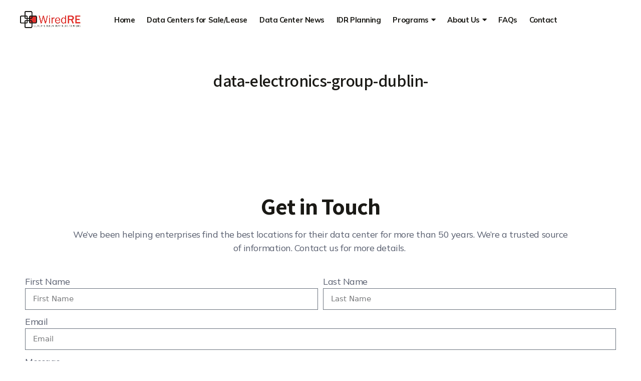

--- FILE ---
content_type: text/html; charset=UTF-8
request_url: https://wiredre.com/data-electronics-group-dublin/
body_size: 16144
content:
<!DOCTYPE html>
<html lang="en-US" xmlns:fb="https://www.facebook.com/2008/fbml" xmlns:addthis="https://www.addthis.com/help/api-spec" >
<head>
<script async src="https://www.googletagmanager.com/gtag/js?id=G-V7654L1PB3"></script>
<script>
window.dataLayer = window.dataLayer || [];
function gtag(){dataLayer.push(arguments);}
gtag('js', new Date());
gtag('config', 'G-V7654L1PB3');
</script>
<meta charset="UTF-8">
<meta name='robots' content='index, follow, max-image-preview:large, max-snippet:-1, max-video-preview:-1' />
<style>img:is([sizes="auto" i], [sizes^="auto," i]) { contain-intrinsic-size: 3000px 1500px }</style>
<meta name="viewport" content="width=device-width, initial-scale=1">
<!-- This site is optimized with the Yoast SEO plugin v21.5 - https://yoast.com/wordpress/plugins/seo/ -->
<title>data-electronics-group-dublin- Cloud, Colocation, Data Center: Plan, Design, Lease, Finance | WiredRE</title>
<link rel="canonical" href="https://wiredre.com/data-electronics-group-dublin/" />
<meta property="og:locale" content="en_US" />
<meta property="og:type" content="article" />
<meta property="og:title" content="data-electronics-group-dublin- Cloud, Colocation, Data Center: Plan, Design, Lease, Finance | WiredRE" />
<meta property="og:url" content="https://wiredre.com/data-electronics-group-dublin/" />
<meta property="og:site_name" content="Cloud, Colocation, Data Center: Plan, Design, Lease, Finance | WiredRE" />
<meta property="article:publisher" content="https://www.facebook.com/WiredRE/" />
<meta name="twitter:card" content="summary_large_image" />
<meta name="twitter:site" content="@WiredRE" />
<script type="application/ld+json" class="yoast-schema-graph">{"@context":"https://schema.org","@graph":[{"@type":"WebPage","@id":"https://wiredre.com/data-electronics-group-dublin/","url":"https://wiredre.com/data-electronics-group-dublin/","name":"data-electronics-group-dublin- Cloud, Colocation, Data Center: Plan, Design, Lease, Finance | WiredRE","isPartOf":{"@id":"https://wiredre.com/#website"},"datePublished":"2014-08-11T07:43:13+00:00","dateModified":"2014-08-11T07:43:13+00:00","breadcrumb":{"@id":"https://wiredre.com/data-electronics-group-dublin/#breadcrumb"},"inLanguage":"en-US","potentialAction":[{"@type":"ReadAction","target":["https://wiredre.com/data-electronics-group-dublin/"]}]},{"@type":"BreadcrumbList","@id":"https://wiredre.com/data-electronics-group-dublin/#breadcrumb","itemListElement":[{"@type":"ListItem","position":1,"name":"Home","item":"https://wiredre.com/"},{"@type":"ListItem","position":2,"name":"data-electronics-group-dublin-"}]},{"@type":"WebSite","@id":"https://wiredre.com/#website","url":"https://wiredre.com/","name":"Cloud, Colocation, Data Center: Plan, Design, Lease, Finance | WiredRE","description":"","publisher":{"@id":"https://wiredre.com/#organization"},"potentialAction":[{"@type":"SearchAction","target":{"@type":"EntryPoint","urlTemplate":"https://wiredre.com/?s={search_term_string}"},"query-input":"required name=search_term_string"}],"inLanguage":"en-US"},{"@type":"Organization","@id":"https://wiredre.com/#organization","name":"Cloud, Colocation, Data Center: Plan, Design, Lease, Finance | WiredRE","url":"https://wiredre.com/","logo":{"@type":"ImageObject","inLanguage":"en-US","@id":"https://wiredre.com/#/schema/logo/image/","url":"https://wiredre.com/wp-content/uploads/2022/12/WiredRE-Logo-scaled.jpg","contentUrl":"https://wiredre.com/wp-content/uploads/2022/12/WiredRE-Logo-scaled.jpg","width":2560,"height":814,"caption":"Cloud, Colocation, Data Center: Plan, Design, Lease, Finance | WiredRE"},"image":{"@id":"https://wiredre.com/#/schema/logo/image/"},"sameAs":["https://www.facebook.com/WiredRE/","https://twitter.com/WiredRE","https://www.linkedin.com/company/wired-real-estate-group"]}]}</script>
<!-- / Yoast SEO plugin. -->
<link rel='dns-prefetch' href='//s7.addthis.com' />
<!-- <link rel='stylesheet' id='wp-block-library-css' href='https://wiredre.com/wp-includes/css/dist/block-library/style.min.css?ver=6.8.3' media='all' /> -->
<link rel="stylesheet" type="text/css" href="//wiredre.com/wp-content/cache/wpfc-minified/lp538olb/6adf2.css" media="all"/>
<style id='classic-theme-styles-inline-css'>
/*! This file is auto-generated */
.wp-block-button__link{color:#fff;background-color:#32373c;border-radius:9999px;box-shadow:none;text-decoration:none;padding:calc(.667em + 2px) calc(1.333em + 2px);font-size:1.125em}.wp-block-file__button{background:#32373c;color:#fff;text-decoration:none}
</style>
<style id='global-styles-inline-css'>
:root{--wp--preset--aspect-ratio--square: 1;--wp--preset--aspect-ratio--4-3: 4/3;--wp--preset--aspect-ratio--3-4: 3/4;--wp--preset--aspect-ratio--3-2: 3/2;--wp--preset--aspect-ratio--2-3: 2/3;--wp--preset--aspect-ratio--16-9: 16/9;--wp--preset--aspect-ratio--9-16: 9/16;--wp--preset--color--black: #000000;--wp--preset--color--cyan-bluish-gray: #abb8c3;--wp--preset--color--white: #ffffff;--wp--preset--color--pale-pink: #f78da7;--wp--preset--color--vivid-red: #cf2e2e;--wp--preset--color--luminous-vivid-orange: #ff6900;--wp--preset--color--luminous-vivid-amber: #fcb900;--wp--preset--color--light-green-cyan: #7bdcb5;--wp--preset--color--vivid-green-cyan: #00d084;--wp--preset--color--pale-cyan-blue: #8ed1fc;--wp--preset--color--vivid-cyan-blue: #0693e3;--wp--preset--color--vivid-purple: #9b51e0;--wp--preset--color--contrast: var(--contrast);--wp--preset--color--contrast-2: var(--contrast-2);--wp--preset--color--contrast-3: var(--contrast-3);--wp--preset--color--base: var(--base);--wp--preset--color--base-2: var(--base-2);--wp--preset--color--base-3: var(--base-3);--wp--preset--color--accent: var(--accent);--wp--preset--gradient--vivid-cyan-blue-to-vivid-purple: linear-gradient(135deg,rgba(6,147,227,1) 0%,rgb(155,81,224) 100%);--wp--preset--gradient--light-green-cyan-to-vivid-green-cyan: linear-gradient(135deg,rgb(122,220,180) 0%,rgb(0,208,130) 100%);--wp--preset--gradient--luminous-vivid-amber-to-luminous-vivid-orange: linear-gradient(135deg,rgba(252,185,0,1) 0%,rgba(255,105,0,1) 100%);--wp--preset--gradient--luminous-vivid-orange-to-vivid-red: linear-gradient(135deg,rgba(255,105,0,1) 0%,rgb(207,46,46) 100%);--wp--preset--gradient--very-light-gray-to-cyan-bluish-gray: linear-gradient(135deg,rgb(238,238,238) 0%,rgb(169,184,195) 100%);--wp--preset--gradient--cool-to-warm-spectrum: linear-gradient(135deg,rgb(74,234,220) 0%,rgb(151,120,209) 20%,rgb(207,42,186) 40%,rgb(238,44,130) 60%,rgb(251,105,98) 80%,rgb(254,248,76) 100%);--wp--preset--gradient--blush-light-purple: linear-gradient(135deg,rgb(255,206,236) 0%,rgb(152,150,240) 100%);--wp--preset--gradient--blush-bordeaux: linear-gradient(135deg,rgb(254,205,165) 0%,rgb(254,45,45) 50%,rgb(107,0,62) 100%);--wp--preset--gradient--luminous-dusk: linear-gradient(135deg,rgb(255,203,112) 0%,rgb(199,81,192) 50%,rgb(65,88,208) 100%);--wp--preset--gradient--pale-ocean: linear-gradient(135deg,rgb(255,245,203) 0%,rgb(182,227,212) 50%,rgb(51,167,181) 100%);--wp--preset--gradient--electric-grass: linear-gradient(135deg,rgb(202,248,128) 0%,rgb(113,206,126) 100%);--wp--preset--gradient--midnight: linear-gradient(135deg,rgb(2,3,129) 0%,rgb(40,116,252) 100%);--wp--preset--font-size--small: 13px;--wp--preset--font-size--medium: 20px;--wp--preset--font-size--large: 36px;--wp--preset--font-size--x-large: 42px;--wp--preset--spacing--20: 0.44rem;--wp--preset--spacing--30: 0.67rem;--wp--preset--spacing--40: 1rem;--wp--preset--spacing--50: 1.5rem;--wp--preset--spacing--60: 2.25rem;--wp--preset--spacing--70: 3.38rem;--wp--preset--spacing--80: 5.06rem;--wp--preset--shadow--natural: 6px 6px 9px rgba(0, 0, 0, 0.2);--wp--preset--shadow--deep: 12px 12px 50px rgba(0, 0, 0, 0.4);--wp--preset--shadow--sharp: 6px 6px 0px rgba(0, 0, 0, 0.2);--wp--preset--shadow--outlined: 6px 6px 0px -3px rgba(255, 255, 255, 1), 6px 6px rgba(0, 0, 0, 1);--wp--preset--shadow--crisp: 6px 6px 0px rgba(0, 0, 0, 1);}:where(.is-layout-flex){gap: 0.5em;}:where(.is-layout-grid){gap: 0.5em;}body .is-layout-flex{display: flex;}.is-layout-flex{flex-wrap: wrap;align-items: center;}.is-layout-flex > :is(*, div){margin: 0;}body .is-layout-grid{display: grid;}.is-layout-grid > :is(*, div){margin: 0;}:where(.wp-block-columns.is-layout-flex){gap: 2em;}:where(.wp-block-columns.is-layout-grid){gap: 2em;}:where(.wp-block-post-template.is-layout-flex){gap: 1.25em;}:where(.wp-block-post-template.is-layout-grid){gap: 1.25em;}.has-black-color{color: var(--wp--preset--color--black) !important;}.has-cyan-bluish-gray-color{color: var(--wp--preset--color--cyan-bluish-gray) !important;}.has-white-color{color: var(--wp--preset--color--white) !important;}.has-pale-pink-color{color: var(--wp--preset--color--pale-pink) !important;}.has-vivid-red-color{color: var(--wp--preset--color--vivid-red) !important;}.has-luminous-vivid-orange-color{color: var(--wp--preset--color--luminous-vivid-orange) !important;}.has-luminous-vivid-amber-color{color: var(--wp--preset--color--luminous-vivid-amber) !important;}.has-light-green-cyan-color{color: var(--wp--preset--color--light-green-cyan) !important;}.has-vivid-green-cyan-color{color: var(--wp--preset--color--vivid-green-cyan) !important;}.has-pale-cyan-blue-color{color: var(--wp--preset--color--pale-cyan-blue) !important;}.has-vivid-cyan-blue-color{color: var(--wp--preset--color--vivid-cyan-blue) !important;}.has-vivid-purple-color{color: var(--wp--preset--color--vivid-purple) !important;}.has-black-background-color{background-color: var(--wp--preset--color--black) !important;}.has-cyan-bluish-gray-background-color{background-color: var(--wp--preset--color--cyan-bluish-gray) !important;}.has-white-background-color{background-color: var(--wp--preset--color--white) !important;}.has-pale-pink-background-color{background-color: var(--wp--preset--color--pale-pink) !important;}.has-vivid-red-background-color{background-color: var(--wp--preset--color--vivid-red) !important;}.has-luminous-vivid-orange-background-color{background-color: var(--wp--preset--color--luminous-vivid-orange) !important;}.has-luminous-vivid-amber-background-color{background-color: var(--wp--preset--color--luminous-vivid-amber) !important;}.has-light-green-cyan-background-color{background-color: var(--wp--preset--color--light-green-cyan) !important;}.has-vivid-green-cyan-background-color{background-color: var(--wp--preset--color--vivid-green-cyan) !important;}.has-pale-cyan-blue-background-color{background-color: var(--wp--preset--color--pale-cyan-blue) !important;}.has-vivid-cyan-blue-background-color{background-color: var(--wp--preset--color--vivid-cyan-blue) !important;}.has-vivid-purple-background-color{background-color: var(--wp--preset--color--vivid-purple) !important;}.has-black-border-color{border-color: var(--wp--preset--color--black) !important;}.has-cyan-bluish-gray-border-color{border-color: var(--wp--preset--color--cyan-bluish-gray) !important;}.has-white-border-color{border-color: var(--wp--preset--color--white) !important;}.has-pale-pink-border-color{border-color: var(--wp--preset--color--pale-pink) !important;}.has-vivid-red-border-color{border-color: var(--wp--preset--color--vivid-red) !important;}.has-luminous-vivid-orange-border-color{border-color: var(--wp--preset--color--luminous-vivid-orange) !important;}.has-luminous-vivid-amber-border-color{border-color: var(--wp--preset--color--luminous-vivid-amber) !important;}.has-light-green-cyan-border-color{border-color: var(--wp--preset--color--light-green-cyan) !important;}.has-vivid-green-cyan-border-color{border-color: var(--wp--preset--color--vivid-green-cyan) !important;}.has-pale-cyan-blue-border-color{border-color: var(--wp--preset--color--pale-cyan-blue) !important;}.has-vivid-cyan-blue-border-color{border-color: var(--wp--preset--color--vivid-cyan-blue) !important;}.has-vivid-purple-border-color{border-color: var(--wp--preset--color--vivid-purple) !important;}.has-vivid-cyan-blue-to-vivid-purple-gradient-background{background: var(--wp--preset--gradient--vivid-cyan-blue-to-vivid-purple) !important;}.has-light-green-cyan-to-vivid-green-cyan-gradient-background{background: var(--wp--preset--gradient--light-green-cyan-to-vivid-green-cyan) !important;}.has-luminous-vivid-amber-to-luminous-vivid-orange-gradient-background{background: var(--wp--preset--gradient--luminous-vivid-amber-to-luminous-vivid-orange) !important;}.has-luminous-vivid-orange-to-vivid-red-gradient-background{background: var(--wp--preset--gradient--luminous-vivid-orange-to-vivid-red) !important;}.has-very-light-gray-to-cyan-bluish-gray-gradient-background{background: var(--wp--preset--gradient--very-light-gray-to-cyan-bluish-gray) !important;}.has-cool-to-warm-spectrum-gradient-background{background: var(--wp--preset--gradient--cool-to-warm-spectrum) !important;}.has-blush-light-purple-gradient-background{background: var(--wp--preset--gradient--blush-light-purple) !important;}.has-blush-bordeaux-gradient-background{background: var(--wp--preset--gradient--blush-bordeaux) !important;}.has-luminous-dusk-gradient-background{background: var(--wp--preset--gradient--luminous-dusk) !important;}.has-pale-ocean-gradient-background{background: var(--wp--preset--gradient--pale-ocean) !important;}.has-electric-grass-gradient-background{background: var(--wp--preset--gradient--electric-grass) !important;}.has-midnight-gradient-background{background: var(--wp--preset--gradient--midnight) !important;}.has-small-font-size{font-size: var(--wp--preset--font-size--small) !important;}.has-medium-font-size{font-size: var(--wp--preset--font-size--medium) !important;}.has-large-font-size{font-size: var(--wp--preset--font-size--large) !important;}.has-x-large-font-size{font-size: var(--wp--preset--font-size--x-large) !important;}
:where(.wp-block-post-template.is-layout-flex){gap: 1.25em;}:where(.wp-block-post-template.is-layout-grid){gap: 1.25em;}
:where(.wp-block-columns.is-layout-flex){gap: 2em;}:where(.wp-block-columns.is-layout-grid){gap: 2em;}
:root :where(.wp-block-pullquote){font-size: 1.5em;line-height: 1.6;}
</style>
<!-- <link rel='stylesheet' id='swiper-bundle-css' href='https://wiredre.com/wp-content/themes/generatepress_child/slider/slider.css?ver=2056480525' media='' /> -->
<!-- <link rel='stylesheet' id='posts-bundle-css' href='https://wiredre.com/wp-content/plugins/pro-elements/assets/css/widget-posts.min.css?ver=1345145621' media='' /> -->
<!-- <link rel='stylesheet' id='generate-style-css' href='https://wiredre.com/wp-content/themes/generatepress/assets/css/main.min.css?ver=3.3.1' media='all' /> -->
<link rel="stylesheet" type="text/css" href="//wiredre.com/wp-content/cache/wpfc-minified/efvrpwjj/6adf2.css" media="all"/>
<style id='generate-style-inline-css'>
body{background-color:#ffffff;color:var(--contrast);}a{color:var(--accent);}a{text-decoration:underline;}.entry-title a, .site-branding a, a.button, .wp-block-button__link, .main-navigation a{text-decoration:none;}a:hover, a:focus, a:active{color:var(--contrast);}.wp-block-group__inner-container{max-width:1200px;margin-left:auto;margin-right:auto;}.generate-back-to-top{font-size:20px;border-radius:3px;position:fixed;bottom:30px;right:30px;line-height:40px;width:40px;text-align:center;z-index:10;transition:opacity 300ms ease-in-out;opacity:0.1;transform:translateY(1000px);}.generate-back-to-top__show{opacity:1;transform:translateY(0);}:root{--contrast:#222222;--contrast-2:#575760;--contrast-3:#b2b2be;--base:#f0f0f0;--base-2:#f7f8f9;--base-3:#ffffff;--accent:#1e73be;}:root .has-contrast-color{color:var(--contrast);}:root .has-contrast-background-color{background-color:var(--contrast);}:root .has-contrast-2-color{color:var(--contrast-2);}:root .has-contrast-2-background-color{background-color:var(--contrast-2);}:root .has-contrast-3-color{color:var(--contrast-3);}:root .has-contrast-3-background-color{background-color:var(--contrast-3);}:root .has-base-color{color:var(--base);}:root .has-base-background-color{background-color:var(--base);}:root .has-base-2-color{color:var(--base-2);}:root .has-base-2-background-color{background-color:var(--base-2);}:root .has-base-3-color{color:var(--base-3);}:root .has-base-3-background-color{background-color:var(--base-3);}:root .has-accent-color{color:var(--accent);}:root .has-accent-background-color{background-color:var(--accent);}.top-bar{background-color:#636363;color:#ffffff;}.top-bar a{color:#ffffff;}.top-bar a:hover{color:#303030;}.site-header{background-color:var(--base-3);}.main-title a,.main-title a:hover{color:var(--contrast);}.site-description{color:var(--contrast-2);}.mobile-menu-control-wrapper .menu-toggle,.mobile-menu-control-wrapper .menu-toggle:hover,.mobile-menu-control-wrapper .menu-toggle:focus,.has-inline-mobile-toggle #site-navigation.toggled{background-color:rgba(0, 0, 0, 0.02);}.main-navigation,.main-navigation ul ul{background-color:var(--base-3);}.main-navigation .main-nav ul li a, .main-navigation .menu-toggle, .main-navigation .menu-bar-items{color:var(--contrast);}.main-navigation .main-nav ul li:not([class*="current-menu-"]):hover > a, .main-navigation .main-nav ul li:not([class*="current-menu-"]):focus > a, .main-navigation .main-nav ul li.sfHover:not([class*="current-menu-"]) > a, .main-navigation .menu-bar-item:hover > a, .main-navigation .menu-bar-item.sfHover > a{color:var(--accent);}button.menu-toggle:hover,button.menu-toggle:focus{color:var(--contrast);}.main-navigation .main-nav ul li[class*="current-menu-"] > a{color:var(--accent);}.navigation-search input[type="search"],.navigation-search input[type="search"]:active, .navigation-search input[type="search"]:focus, .main-navigation .main-nav ul li.search-item.active > a, .main-navigation .menu-bar-items .search-item.active > a{color:var(--accent);}.main-navigation ul ul{background-color:var(--base);}.separate-containers .inside-article, .separate-containers .comments-area, .separate-containers .page-header, .one-container .container, .separate-containers .paging-navigation, .inside-page-header{background-color:var(--base-3);}.entry-title a{color:var(--contrast);}.entry-title a:hover{color:var(--contrast-2);}.entry-meta{color:var(--contrast-2);}.sidebar .widget{background-color:var(--base-3);}.footer-widgets{background-color:var(--base-3);}.site-info{background-color:var(--base-3);}input[type="text"],input[type="email"],input[type="url"],input[type="password"],input[type="search"],input[type="tel"],input[type="number"],textarea,select{color:var(--contrast);background-color:var(--base-2);border-color:var(--base);}input[type="text"]:focus,input[type="email"]:focus,input[type="url"]:focus,input[type="password"]:focus,input[type="search"]:focus,input[type="tel"]:focus,input[type="number"]:focus,textarea:focus,select:focus{color:var(--contrast);background-color:var(--base-2);border-color:var(--contrast-3);}button,html input[type="button"],input[type="reset"],input[type="submit"],a.button,a.wp-block-button__link:not(.has-background){color:#ffffff;background-color:#55555e;}button:hover,html input[type="button"]:hover,input[type="reset"]:hover,input[type="submit"]:hover,a.button:hover,button:focus,html input[type="button"]:focus,input[type="reset"]:focus,input[type="submit"]:focus,a.button:focus,a.wp-block-button__link:not(.has-background):active,a.wp-block-button__link:not(.has-background):focus,a.wp-block-button__link:not(.has-background):hover{color:#ffffff;background-color:#3f4047;}a.generate-back-to-top{background-color:#e4332d;color:#000000;}a.generate-back-to-top:hover,a.generate-back-to-top:focus{background-color:#e4332d;color:#ffffff;}:root{--gp-search-modal-bg-color:var(--base-3);--gp-search-modal-text-color:var(--contrast);--gp-search-modal-overlay-bg-color:rgba(0,0,0,0.2);}@media (max-width:768px){.main-navigation .menu-bar-item:hover > a, .main-navigation .menu-bar-item.sfHover > a{background:none;color:var(--contrast);}}.nav-below-header .main-navigation .inside-navigation.grid-container, .nav-above-header .main-navigation .inside-navigation.grid-container{padding:0px 20px 0px 20px;}.site-main .wp-block-group__inner-container{padding:40px;}.separate-containers .paging-navigation{padding-top:20px;padding-bottom:20px;}.entry-content .alignwide, body:not(.no-sidebar) .entry-content .alignfull{margin-left:-40px;width:calc(100% + 80px);max-width:calc(100% + 80px);}.rtl .menu-item-has-children .dropdown-menu-toggle{padding-left:20px;}.rtl .main-navigation .main-nav ul li.menu-item-has-children > a{padding-right:20px;}@media (max-width:768px){.separate-containers .inside-article, .separate-containers .comments-area, .separate-containers .page-header, .separate-containers .paging-navigation, .one-container .site-content, .inside-page-header{padding:30px;}.site-main .wp-block-group__inner-container{padding:30px;}.inside-top-bar{padding-right:30px;padding-left:30px;}.inside-header{padding-right:30px;padding-left:30px;}.widget-area .widget{padding-top:30px;padding-right:30px;padding-bottom:30px;padding-left:30px;}.footer-widgets-container{padding-top:30px;padding-right:30px;padding-bottom:30px;padding-left:30px;}.inside-site-info{padding-right:30px;padding-left:30px;}.entry-content .alignwide, body:not(.no-sidebar) .entry-content .alignfull{margin-left:-30px;width:calc(100% + 60px);max-width:calc(100% + 60px);}.one-container .site-main .paging-navigation{margin-bottom:20px;}}/* End cached CSS */.is-right-sidebar{width:30%;}.is-left-sidebar{width:30%;}.site-content .content-area{width:100%;}@media (max-width:768px){.main-navigation .menu-toggle,.sidebar-nav-mobile:not(#sticky-placeholder){display:block;}.main-navigation ul,.gen-sidebar-nav,.main-navigation:not(.slideout-navigation):not(.toggled) .main-nav > ul,.has-inline-mobile-toggle #site-navigation .inside-navigation > *:not(.navigation-search):not(.main-nav){display:none;}.nav-align-right .inside-navigation,.nav-align-center .inside-navigation{justify-content:space-between;}.has-inline-mobile-toggle .mobile-menu-control-wrapper{display:flex;flex-wrap:wrap;}.has-inline-mobile-toggle .inside-header{flex-direction:row;text-align:left;flex-wrap:wrap;}.has-inline-mobile-toggle .header-widget,.has-inline-mobile-toggle #site-navigation{flex-basis:100%;}.nav-float-left .has-inline-mobile-toggle #site-navigation{order:10;}}
.elementor-template-full-width .site-content{display:block;}
</style>
<!-- <link rel='stylesheet' id='generate-child-css' href='https://wiredre.com/wp-content/themes/generatepress_child/style.css?ver=1759319338' media='all' /> -->
<!-- <link rel='stylesheet' id='elementor-icons-css' href='https://wiredre.com/wp-content/plugins/elementor/assets/lib/eicons/css/elementor-icons.min.css?ver=5.23.0' media='all' /> -->
<!-- <link rel='stylesheet' id='elementor-frontend-css' href='https://wiredre.com/wp-content/plugins/elementor/assets/css/frontend-lite.min.css?ver=3.17.3' media='all' /> -->
<!-- <link rel='stylesheet' id='swiper-css' href='https://wiredre.com/wp-content/plugins/elementor/assets/lib/swiper/css/swiper.min.css?ver=5.3.6' media='all' /> -->
<link rel="stylesheet" type="text/css" href="//wiredre.com/wp-content/cache/wpfc-minified/fstt9lrl/6adf2.css" media="all"/>
<link rel='stylesheet' id='elementor-post-11-css' href='https://wiredre.com/wp-content/uploads/elementor/css/post-11.css?ver=1699957836' media='all' />
<!-- <link rel='stylesheet' id='elementor-pro-css' href='https://wiredre.com/wp-content/plugins/pro-elements/assets/css/frontend-lite.min.css?ver=3.17.1' media='all' /> -->
<link rel="stylesheet" type="text/css" href="//wiredre.com/wp-content/cache/wpfc-minified/k0ke88v6/6adf2.css" media="all"/>
<link rel='stylesheet' id='elementor-post-13-css' href='https://wiredre.com/wp-content/uploads/elementor/css/post-13.css?ver=1759321168' media='all' />
<link rel='stylesheet' id='elementor-post-24-css' href='https://wiredre.com/wp-content/uploads/elementor/css/post-24.css?ver=1752572516' media='all' />
<!-- <link rel='stylesheet' id='addthis_all_pages-css' href='https://wiredre.com/wp-content/plugins/addthis/frontend/build/addthis_wordpress_public.min.css?ver=6.8.3' media='all' /> -->
<link rel="stylesheet" type="text/css" href="//wiredre.com/wp-content/cache/wpfc-minified/swgl2w8/6adf2.css" media="all"/>
<link rel='stylesheet' id='google-fonts-1-css' href='https://fonts.googleapis.com/css?family=Assistant%3A100%2C100italic%2C200%2C200italic%2C300%2C300italic%2C400%2C400italic%2C500%2C500italic%2C600%2C600italic%2C700%2C700italic%2C800%2C800italic%2C900%2C900italic%7CMulish%3A100%2C100italic%2C200%2C200italic%2C300%2C300italic%2C400%2C400italic%2C500%2C500italic%2C600%2C600italic%2C700%2C700italic%2C800%2C800italic%2C900%2C900italic&#038;display=swap&#038;ver=6.8.3' media='all' />
<!-- <link rel='stylesheet' id='elementor-icons-shared-0-css' href='https://wiredre.com/wp-content/plugins/elementor/assets/lib/font-awesome/css/fontawesome.min.css?ver=5.15.3' media='all' /> -->
<!-- <link rel='stylesheet' id='elementor-icons-fa-solid-css' href='https://wiredre.com/wp-content/plugins/elementor/assets/lib/font-awesome/css/solid.min.css?ver=5.15.3' media='all' /> -->
<!-- <link rel='stylesheet' id='elementor-icons-fa-brands-css' href='https://wiredre.com/wp-content/plugins/elementor/assets/lib/font-awesome/css/brands.min.css?ver=5.15.3' media='all' /> -->
<link rel="stylesheet" type="text/css" href="//wiredre.com/wp-content/cache/wpfc-minified/e2vxm35t/6adf2.css" media="all"/>
<link rel="preconnect" href="https://fonts.gstatic.com/" crossorigin><script src='//wiredre.com/wp-content/cache/wpfc-minified/qidk33gg/6adf2.js' type="text/javascript"></script>
<!-- <script src="https://wiredre.com/wp-includes/js/jquery/jquery.min.js?ver=3.7.1" id="jquery-core-js"></script> -->
<!-- <script src="https://wiredre.com/wp-includes/js/jquery/jquery-migrate.min.js?ver=3.4.1" id="jquery-migrate-js"></script> -->
<script src="https://s7.addthis.com/js/300/addthis_widget.js?ver=6.8.3#pubid=wp-f7c15eedbad2cd9fe58d870ead8ee90d" id="addthis_widget-js"></script>
<meta name="generator" content="WordPress 6.8.3" />
<link rel='shortlink' href='https://wiredre.com/?p=14440' />
<meta name="generator" content="Elementor 3.17.3; features: e_dom_optimization, e_optimized_assets_loading, e_optimized_css_loading, additional_custom_breakpoints; settings: css_print_method-external, google_font-enabled, font_display-swap">
<script data-cfasync="false" type="text/javascript">if (window.addthis_product === undefined) { window.addthis_product = "wpp"; } if (window.wp_product_version === undefined) { window.wp_product_version = "wpp-6.2.7"; } if (window.addthis_share === undefined) { window.addthis_share = {}; } if (window.addthis_config === undefined) { window.addthis_config = {"data_track_clickback":true,"ignore_server_config":true,"ui_atversion":300}; } if (window.addthis_layers === undefined) { window.addthis_layers = {}; } if (window.addthis_layers_tools === undefined) { window.addthis_layers_tools = [{"responsiveshare":{"numPreferredServices":5,"counts":"none","size":"20px","style":"responsive","shareCountThreshold":0,"services":"linkedin,twitter,pinterest_share,facebook,addthis","elements":".addthis_inline_share_toolbox_xpjd","id":"responsiveshare"}}]; } else { window.addthis_layers_tools.push({"responsiveshare":{"numPreferredServices":5,"counts":"none","size":"20px","style":"responsive","shareCountThreshold":0,"services":"linkedin,twitter,pinterest_share,facebook,addthis","elements":".addthis_inline_share_toolbox_xpjd","id":"responsiveshare"}});  } if (window.addthis_plugin_info === undefined) { window.addthis_plugin_info = {"info_status":"enabled","cms_name":"WordPress","plugin_name":"Share Buttons by AddThis","plugin_version":"6.2.7","plugin_mode":"WordPress","anonymous_profile_id":"wp-f7c15eedbad2cd9fe58d870ead8ee90d","page_info":{"template":"pages","post_type":["post","page","e-landing-page"]},"sharing_enabled_on_post_via_metabox":false}; } 
(function() {
var first_load_interval_id = setInterval(function () {
if (typeof window.addthis !== 'undefined') {
window.clearInterval(first_load_interval_id);
if (typeof window.addthis_layers !== 'undefined' && Object.getOwnPropertyNames(window.addthis_layers).length > 0) {
window.addthis.layers(window.addthis_layers);
}
if (Array.isArray(window.addthis_layers_tools)) {
for (i = 0; i < window.addthis_layers_tools.length; i++) {
window.addthis.layers(window.addthis_layers_tools[i]);
}
}
}
},1000)
}());
</script><link rel="icon" href="https://wiredre.com/wp-content/uploads/2022/12/favicon.ico" sizes="32x32" />
<link rel="icon" href="https://wiredre.com/wp-content/uploads/2022/12/favicon.ico" sizes="192x192" />
<link rel="apple-touch-icon" href="https://wiredre.com/wp-content/uploads/2022/12/favicon.ico" />
<meta name="msapplication-TileImage" content="https://wiredre.com/wp-content/uploads/2022/12/favicon.ico" />
<style id="wp-custom-css">
html .elementor-posts-container.elementor-has-item-ratio .elementor-post__thumbnail img{
transition: .5s;
}
html .elementor-posts-container.elementor-has-item-ratio .elementor-post__thumbnail img:hover {
 -webkit-transform: scale(1.08) translate(-50%,-50%);
transform: scale(1.08) translate(-50%,-50%);
}
.client-single .client-img img:hover {
transform: scale(1.2);
transition: .5s;
}
.DCNews article {
position: relative;
align-items: center;
}
.DCNews .elementor-post__meta-data {
position: absolute;
top: 15%;
}
.DCNews .elementor-post__title {
margin-top: 30px!important;
}
select#form-field-field_39c9905 {
height: 43.6px;
color: #595f6f80;
font-weight: 600;
}
.elementor-select-wrapper .select-caret-down-wrapper i {
color: #E4332D;
}
section.contact_new {
display: none;
}
.page-id-690 .contact_all_new{
display: none;
}
.elementor-field-type-recaptcha span.elementor-message {
display: block;
width: 100%;
}
.elementor-element.elementor-element-f4bc2ab.elementor-widget.elementor-widget-text-editor, .elementor-576 .elementor-element.elementor-element-6661257 {
display: none;
}
@media (min-width: 768px){
.elementor-column.elementor-col-30, .elementor-column[data-col="30"] {
width: 27%;
}
}
.at-icon-wrapper .at-label {
display: none;
}
.at-icon-wrapper .at-label {
display: none;
}
.swiper-pagination.swiper-pagination-clickable.swiper-pagination-bullets {
text-align: left;
bottom: -10px;
}
.jeg_post_meta .fa {
color: #E4332D;
}
.jeg_postblock .jeg_pl_lg_1 {
margin-bottom: 0px;
}
.featured-image.page-header-image-single.grid-container.grid-parent {
float: left;
margin-right: 4%;
}
@media only screen and (min-width: 320px) and (max-width: 767px){
#News .elementor-post__meta-data {
top: -15%;
}
.elementor-posts--thumbnail-top .elementor-post__text {
width: 100%;
position: relative;
}
.elementor-499 .elementor-element.elementor-element-8a12d6a > .elementor-element-populated {
padding: 0px 0px 0px 0;
}
}
@media only screen and (min-width: 320px) and (max-width: 600px){
.elementor-13 .elementor-element.elementor-element-bb63ab8 .elementor-nav-menu__container.elementor-nav-menu--dropdown {
margin-top: 28px !important;
}
.client-comment h3 {;
margin-top: -5%;
}
.client-comment span {
display: none;
}
.elementor-547 .elementor-element.elementor-element-5552633 > .elementor-widget-container {
padding: 0 3%;
}
.elementor-547 .elementor-element.elementor-element-f8d622a > .elementor-widget-container {
padding: 0 3%;
}
.elementor-element.elementor-element-0842a11.elementor-widget.elementor-widget-text-editor {
padding: 0 2.5%;
margin: 45px 0 0 0;
}
.elementor-547 .elementor-element.elementor-element-0842a11 > .elementor-widget-container {
padding: 0% 0% 0% 0%;
}
li.postalllistitems .post__thumbnail_wrap {
width: 100%;
text-align: unset;
}
li.postalllistitems .post__thumbnail_wrap a {
width: 100%;
float: none;
position: relative;
display: block;
padding: 0 0 0 10px;
}
li.postalllistitems .innercontent {
width: 100%;
padding: 0 0 0 10px;
}
.elementor-576 .elementor-element.elementor-element-96b65c5 .elementor-heading-title {
font-size: 24px;
font-weight: 700;
text-transform: capitalize;
font-style: normal;
padding: 0 10px;
}
.alttitle h3.elementor-heading-title.elementor-size-default:after {
content: "";
position: absolute;
bottom: -30px;
width: 55%;
background: var( --e-global-color-accent );
z-index: 1;
left: -33px;
height: 8px;
right: 0;
margin-left: auto;
margin-right: auto;
}
}
@media (max-width: 767px){
.allcustom .elementor-element.elementor-element-8ffc3d1.elementor-posts--thumbnail-right .elementor-post__thumbnail__link {
margin: 0 auto;
}
.elementor-13 .elementor-element.elementor-element-8bc0209 img {
width: 100%;
max-width: 150px;
min-width: 150px;
}
}
@media screen and (max-width: 600px) {
.postalllist li.postalllistitems {
display: block;
padding: 5% 0;
border-bottom: 1px solid #ccc;
}
article img {
width: 100%;
}
html .allcustom .elementor-element.elementor-element-8ffc3d1 .elementor-post__title a {
font-size: 25px;
}.elementor-posts .elementor-post__read-more {
font-size: 20px;
}	
html .allcustom article span.elementor-post-date {
font-size: 16px !important;
margin-bottom: 0;
display: block;
position: relative;
margin-top: 0px;
}
.allcustom .DCNews article .elementor-post__meta-data {
position: relative;
top: 12px;
}	
.elementor-posts .elementor-post__text {
text-align: center;
}
html .elementor-kit-11 h3.post__title a {
font-size: 32px;
}
.page-id-547 .elementor-element-5694c9a .elementor-widget-image-box .elementor-image-box-wrapper {
text-align: center;
padding: 70px 70px 70px 70px;
border-style: solid;
border-width: 0px 0px 4px 0px;
border-color: #02010100;
box-shadow: 0px 2px 8px 0px #DDDFE7;
text-align: center !important;
}
.page-id-547 .elementor-547 .elementor-element.elementor-element-a5b1fd2, .page-id-547  .elementor-547 .elementor-element.elementor-element-6b543ec {
padding: 0% 1% 0% 1%;
}
.customalltext {
text-align: center;
}
.customalltext span.round_text {
margin: 0 auto;
}
}
@media screen and (max-width: 450px) {
.elementor-890 .elementor-element.elementor-element-d4940c8 {
text-align: right;
top: 20%;
z-index: 0;
}
}
</style>
</head>
<body data-rsssl=1 class="wp-singular page-template page-template-demotemplate page-template-demotemplate-php page page-id-14440 wp-custom-logo wp-embed-responsive wp-theme-generatepress wp-child-theme-generatepress_child no-sidebar nav-float-right separate-containers header-aligned-left dropdown-hover elementor-default elementor-kit-11" itemtype="https://schema.org/WebPage" itemscope>
<a class="screen-reader-text skip-link" href="#content" title="Skip to content">Skip to content</a>		<div data-elementor-type="header" data-elementor-id="13" class="elementor elementor-13 elementor-location-header" data-elementor-post-type="elementor_library">
<section class="elementor-section elementor-top-section elementor-element elementor-element-eb9f839 elementor-section-content-middle elementor-section-boxed elementor-section-height-default elementor-section-height-default" data-id="eb9f839" data-element_type="section" id="custom_header">
<div class="elementor-container elementor-column-gap-default">
<div class="elementor-column elementor-col-33 elementor-top-column elementor-element elementor-element-f779a15" data-id="f779a15" data-element_type="column">
<div class="elementor-widget-wrap elementor-element-populated">
<div class="elementor-element elementor-element-8bc0209 elementor-widget elementor-widget-theme-site-logo elementor-widget-image" data-id="8bc0209" data-element_type="widget" data-widget_type="theme-site-logo.default">
<div class="elementor-widget-container">
<style>/*! elementor - v3.17.0 - 08-11-2023 */
.elementor-widget-image{text-align:center}.elementor-widget-image a{display:inline-block}.elementor-widget-image a img[src$=".svg"]{width:48px}.elementor-widget-image img{vertical-align:middle;display:inline-block}</style>								<a href="https://wiredre.com">
<img width="2560" height="814" class="attachment-full size-full wp-image-8" alt="" sizes="(max-width: 2560px) 100vw, 2560px" data-src="https://wiredre.com/wp-content/uploads/2022/12/WiredRE-Logo-scaled.jpg" data-srcset="https://wiredre.com/wp-content/uploads/2022/12/WiredRE-Logo-scaled.jpg 2560w, https://wiredre.com/wp-content/uploads/2022/12/WiredRE-Logo-300x95.jpg 300w, https://wiredre.com/wp-content/uploads/2022/12/WiredRE-Logo-1024x326.jpg 1024w, https://wiredre.com/wp-content/uploads/2022/12/WiredRE-Logo-768x244.jpg 768w, https://wiredre.com/wp-content/uploads/2022/12/WiredRE-Logo-1536x489.jpg 1536w, https://wiredre.com/wp-content/uploads/2022/12/WiredRE-Logo-2048x652.jpg 2048w" />				</a>
</div>
</div>
</div>
</div>
<div class="elementor-column elementor-col-66 elementor-top-column elementor-element elementor-element-f74c7cc" data-id="f74c7cc" data-element_type="column">
<div class="elementor-widget-wrap elementor-element-populated">
<div class="elementor-element elementor-element-bb63ab8 elementor-nav-menu__align-left elementor-nav-menu--stretch elementor-nav-menu--dropdown-tablet elementor-nav-menu__text-align-aside elementor-nav-menu--toggle elementor-nav-menu--burger elementor-widget elementor-widget-nav-menu" data-id="bb63ab8" data-element_type="widget" data-settings="{&quot;full_width&quot;:&quot;stretch&quot;,&quot;layout&quot;:&quot;horizontal&quot;,&quot;submenu_icon&quot;:{&quot;value&quot;:&quot;&lt;i class=\&quot;fas fa-caret-down\&quot;&gt;&lt;\/i&gt;&quot;,&quot;library&quot;:&quot;fa-solid&quot;},&quot;toggle&quot;:&quot;burger&quot;}" data-widget_type="nav-menu.default">
<div class="elementor-widget-container">
<!-- <link rel="stylesheet" href="https://wiredre.com/wp-content/plugins/pro-elements/assets/css/widget-nav-menu.min.css"> -->
<link rel="stylesheet" type="text/css" href="//wiredre.com/wp-content/cache/wpfc-minified/6kgff7p4/6adf2.css" media="all"/>			<nav class="elementor-nav-menu--main elementor-nav-menu__container elementor-nav-menu--layout-horizontal e--pointer-none">
<ul id="menu-1-bb63ab8" class="elementor-nav-menu"><li class="menu-item menu-item-type-post_type menu-item-object-page menu-item-home menu-item-509"><a href="https://wiredre.com/" class="elementor-item">Home</a></li>
<li class="menu-item menu-item-type-post_type menu-item-object-page menu-item-1286"><a href="https://wiredre.com/data-centers-for-sale-lease/" class="elementor-item">Data Centers for Sale/Lease</a></li>
<li class="menu-item menu-item-type-post_type menu-item-object-page menu-item-595"><a href="https://wiredre.com/data-center-news/" class="elementor-item">Data Center News</a></li>
<li class="menu-item menu-item-type-post_type menu-item-object-page menu-item-1048"><a href="https://wiredre.com/idr-planning/" class="elementor-item">IDR Planning</a></li>
<li class="menu-item menu-item-type-custom menu-item-object-custom menu-item-has-children menu-item-21402"><a href="#" class="elementor-item elementor-item-anchor">Programs</a>
<ul class="sub-menu elementor-nav-menu--dropdown">
<li class="menu-item menu-item-type-post_type menu-item-object-page menu-item-21359"><a href="https://wiredre.com/prepprogram/" class="elementor-sub-item">Power, Real Estate Partnerships</a></li>
<li class="menu-item menu-item-type-post_type menu-item-object-page menu-item-21403"><a href="https://wiredre.com/oppprogram/" class="elementor-sub-item">Occupier Partnerships</a></li>
</ul>
</li>
<li class="menu-item menu-item-type-custom menu-item-object-custom menu-item-has-children menu-item-21104"><a href="https://wiredre.com/about/leadership/" class="elementor-item">About Us</a>
<ul class="sub-menu elementor-nav-menu--dropdown">
<li class="menu-item menu-item-type-custom menu-item-object-custom menu-item-72"><a href="/clients/" class="elementor-sub-item">Clients</a></li>
<li class="menu-item menu-item-type-post_type menu-item-object-page menu-item-21003"><a href="https://wiredre.com/about/team/" class="elementor-sub-item">Team</a></li>
</ul>
</li>
<li class="menu-item menu-item-type-post_type menu-item-object-page menu-item-1065"><a href="https://wiredre.com/faqs/" class="elementor-item">FAQs</a></li>
<li class="menu-item menu-item-type-post_type menu-item-object-page menu-item-692"><a href="https://wiredre.com/contact/" class="elementor-item">Contact</a></li>
</ul>			</nav>
<div class="elementor-menu-toggle" role="button" tabindex="0" aria-label="Menu Toggle" aria-expanded="false">
<i aria-hidden="true" role="presentation" class="elementor-menu-toggle__icon--open eicon-menu-bar"></i><i aria-hidden="true" role="presentation" class="elementor-menu-toggle__icon--close eicon-close"></i>			<span class="elementor-screen-only">Menu</span>
</div>
<nav class="elementor-nav-menu--dropdown elementor-nav-menu__container" aria-hidden="true">
<ul id="menu-2-bb63ab8" class="elementor-nav-menu"><li class="menu-item menu-item-type-post_type menu-item-object-page menu-item-home menu-item-509"><a href="https://wiredre.com/" class="elementor-item" tabindex="-1">Home</a></li>
<li class="menu-item menu-item-type-post_type menu-item-object-page menu-item-1286"><a href="https://wiredre.com/data-centers-for-sale-lease/" class="elementor-item" tabindex="-1">Data Centers for Sale/Lease</a></li>
<li class="menu-item menu-item-type-post_type menu-item-object-page menu-item-595"><a href="https://wiredre.com/data-center-news/" class="elementor-item" tabindex="-1">Data Center News</a></li>
<li class="menu-item menu-item-type-post_type menu-item-object-page menu-item-1048"><a href="https://wiredre.com/idr-planning/" class="elementor-item" tabindex="-1">IDR Planning</a></li>
<li class="menu-item menu-item-type-custom menu-item-object-custom menu-item-has-children menu-item-21402"><a href="#" class="elementor-item elementor-item-anchor" tabindex="-1">Programs</a>
<ul class="sub-menu elementor-nav-menu--dropdown">
<li class="menu-item menu-item-type-post_type menu-item-object-page menu-item-21359"><a href="https://wiredre.com/prepprogram/" class="elementor-sub-item" tabindex="-1">Power, Real Estate Partnerships</a></li>
<li class="menu-item menu-item-type-post_type menu-item-object-page menu-item-21403"><a href="https://wiredre.com/oppprogram/" class="elementor-sub-item" tabindex="-1">Occupier Partnerships</a></li>
</ul>
</li>
<li class="menu-item menu-item-type-custom menu-item-object-custom menu-item-has-children menu-item-21104"><a href="https://wiredre.com/about/leadership/" class="elementor-item" tabindex="-1">About Us</a>
<ul class="sub-menu elementor-nav-menu--dropdown">
<li class="menu-item menu-item-type-custom menu-item-object-custom menu-item-72"><a href="/clients/" class="elementor-sub-item" tabindex="-1">Clients</a></li>
<li class="menu-item menu-item-type-post_type menu-item-object-page menu-item-21003"><a href="https://wiredre.com/about/team/" class="elementor-sub-item" tabindex="-1">Team</a></li>
</ul>
</li>
<li class="menu-item menu-item-type-post_type menu-item-object-page menu-item-1065"><a href="https://wiredre.com/faqs/" class="elementor-item" tabindex="-1">FAQs</a></li>
<li class="menu-item menu-item-type-post_type menu-item-object-page menu-item-692"><a href="https://wiredre.com/contact/" class="elementor-item" tabindex="-1">Contact</a></li>
</ul>			</nav>
</div>
</div>
</div>
</div>
</div>
</section>
</div>
<div class="site grid-container container hfeed" id="page">
<div class="site-content" id="content">
<div class="content-area" id="primary">
<main class="site-main" id="main">
<article id="post-14440" class="post-14440 page type-page status-publish" itemtype="https://schema.org/CreativeWork" itemscope>
<div class="inside-article">
<header class="entry-header" aria-label="Content">
<h1 class="entry-title" itemprop="headline">data-electronics-group-dublin-</h1>			</header>
<div class="entry-content" itemprop="text">
<div class="at-above-post-page addthis_tool" data-url="https://wiredre.com/data-electronics-group-dublin/"></div><!-- AddThis Advanced Settings above via filter on the_content --><!-- AddThis Advanced Settings below via filter on the_content --><!-- AddThis Advanced Settings generic via filter on the_content --><!-- AddThis Share Buttons above via filter on the_content --><!-- AddThis Share Buttons below via filter on the_content --><div class="at-below-post-page addthis_tool" data-url="https://wiredre.com/data-electronics-group-dublin/"></div><!-- AddThis Share Buttons generic via filter on the_content -->		</div>
</div>
</article>
</main>
</div>

</div>
</div>
<div class="site-footer">
<div data-elementor-type="footer" data-elementor-id="24" class="elementor elementor-24 elementor-location-footer" data-elementor-post-type="elementor_library">
<section class="elementor-section elementor-top-section elementor-element elementor-element-ac4fac0 contact_all_new elementor-section-boxed elementor-section-height-default elementor-section-height-default" data-id="ac4fac0" data-element_type="section">
<div class="elementor-container elementor-column-gap-default">
<div class="elementor-column elementor-col-100 elementor-top-column elementor-element elementor-element-d86a9c8" data-id="d86a9c8" data-element_type="column">
<div class="elementor-widget-wrap elementor-element-populated">
<div class="elementor-element elementor-element-bc10973 elementor-widget elementor-widget-heading" data-id="bc10973" data-element_type="widget" data-widget_type="heading.default">
<div class="elementor-widget-container">
<style>/*! elementor - v3.17.0 - 08-11-2023 */
.elementor-heading-title{padding:0;margin:0;line-height:1}.elementor-widget-heading .elementor-heading-title[class*=elementor-size-]>a{color:inherit;font-size:inherit;line-height:inherit}.elementor-widget-heading .elementor-heading-title.elementor-size-small{font-size:15px}.elementor-widget-heading .elementor-heading-title.elementor-size-medium{font-size:19px}.elementor-widget-heading .elementor-heading-title.elementor-size-large{font-size:29px}.elementor-widget-heading .elementor-heading-title.elementor-size-xl{font-size:39px}.elementor-widget-heading .elementor-heading-title.elementor-size-xxl{font-size:59px}</style><h2 class="elementor-heading-title elementor-size-default">Get in Touch</h2>		</div>
</div>
<div class="elementor-element elementor-element-3090d79 elementor-widget elementor-widget-text-editor" data-id="3090d79" data-element_type="widget" data-widget_type="text-editor.default">
<div class="elementor-widget-container">
<style>/*! elementor - v3.17.0 - 08-11-2023 */
.elementor-widget-text-editor.elementor-drop-cap-view-stacked .elementor-drop-cap{background-color:#69727d;color:#fff}.elementor-widget-text-editor.elementor-drop-cap-view-framed .elementor-drop-cap{color:#69727d;border:3px solid;background-color:transparent}.elementor-widget-text-editor:not(.elementor-drop-cap-view-default) .elementor-drop-cap{margin-top:8px}.elementor-widget-text-editor:not(.elementor-drop-cap-view-default) .elementor-drop-cap-letter{width:1em;height:1em}.elementor-widget-text-editor .elementor-drop-cap{float:left;text-align:center;line-height:1;font-size:50px}.elementor-widget-text-editor .elementor-drop-cap-letter{display:inline-block}</style>				<p>We&#8217;ve been helping enterprises find the best locations for their data center for more than 50 years. We&#8217;re a trusted source of information. Contact us for more details. </p>						</div>
</div>
<div class="elementor-element elementor-element-081363b elementor-button-align-stretch elementor-widget elementor-widget-form" data-id="081363b" data-element_type="widget" data-settings="{&quot;step_next_label&quot;:&quot;Next&quot;,&quot;step_previous_label&quot;:&quot;Previous&quot;,&quot;button_width&quot;:&quot;100&quot;,&quot;step_type&quot;:&quot;number_text&quot;,&quot;step_icon_shape&quot;:&quot;circle&quot;}" data-widget_type="form.default">
<div class="elementor-widget-container">
<style>/*! pro-elements - v3.17.0 - 01-11-2023 */
.elementor-button.elementor-hidden,.elementor-hidden{display:none}.e-form__step{width:100%}.e-form__step:not(.elementor-hidden){display:flex;flex-wrap:wrap}.e-form__buttons{flex-wrap:wrap}.e-form__buttons,.e-form__buttons__wrapper{display:flex}.e-form__indicators{display:flex;justify-content:space-between;align-items:center;flex-wrap:nowrap;font-size:13px;margin-bottom:var(--e-form-steps-indicators-spacing)}.e-form__indicators__indicator{display:flex;flex-direction:column;align-items:center;justify-content:center;flex-basis:0;padding:0 var(--e-form-steps-divider-gap)}.e-form__indicators__indicator__progress{width:100%;position:relative;background-color:var(--e-form-steps-indicator-progress-background-color);border-radius:var(--e-form-steps-indicator-progress-border-radius);overflow:hidden}.e-form__indicators__indicator__progress__meter{width:var(--e-form-steps-indicator-progress-meter-width,0);height:var(--e-form-steps-indicator-progress-height);line-height:var(--e-form-steps-indicator-progress-height);padding-right:15px;border-radius:var(--e-form-steps-indicator-progress-border-radius);background-color:var(--e-form-steps-indicator-progress-color);color:var(--e-form-steps-indicator-progress-meter-color);text-align:right;transition:width .1s linear}.e-form__indicators__indicator:first-child{padding-left:0}.e-form__indicators__indicator:last-child{padding-right:0}.e-form__indicators__indicator--state-inactive{color:var(--e-form-steps-indicator-inactive-primary-color,#c2cbd2)}.e-form__indicators__indicator--state-inactive [class*=indicator--shape-]:not(.e-form__indicators__indicator--shape-none){background-color:var(--e-form-steps-indicator-inactive-secondary-color,#fff)}.e-form__indicators__indicator--state-inactive object,.e-form__indicators__indicator--state-inactive svg{fill:var(--e-form-steps-indicator-inactive-primary-color,#c2cbd2)}.e-form__indicators__indicator--state-active{color:var(--e-form-steps-indicator-active-primary-color,#39b54a);border-color:var(--e-form-steps-indicator-active-secondary-color,#fff)}.e-form__indicators__indicator--state-active [class*=indicator--shape-]:not(.e-form__indicators__indicator--shape-none){background-color:var(--e-form-steps-indicator-active-secondary-color,#fff)}.e-form__indicators__indicator--state-active object,.e-form__indicators__indicator--state-active svg{fill:var(--e-form-steps-indicator-active-primary-color,#39b54a)}.e-form__indicators__indicator--state-completed{color:var(--e-form-steps-indicator-completed-secondary-color,#fff)}.e-form__indicators__indicator--state-completed [class*=indicator--shape-]:not(.e-form__indicators__indicator--shape-none){background-color:var(--e-form-steps-indicator-completed-primary-color,#39b54a)}.e-form__indicators__indicator--state-completed .e-form__indicators__indicator__label{color:var(--e-form-steps-indicator-completed-primary-color,#39b54a)}.e-form__indicators__indicator--state-completed .e-form__indicators__indicator--shape-none{color:var(--e-form-steps-indicator-completed-primary-color,#39b54a);background-color:initial}.e-form__indicators__indicator--state-completed object,.e-form__indicators__indicator--state-completed svg{fill:var(--e-form-steps-indicator-completed-secondary-color,#fff)}.e-form__indicators__indicator__icon{width:var(--e-form-steps-indicator-padding,30px);height:var(--e-form-steps-indicator-padding,30px);font-size:var(--e-form-steps-indicator-icon-size);border-width:1px;border-style:solid;display:flex;justify-content:center;align-items:center;overflow:hidden;margin-bottom:10px}.e-form__indicators__indicator__icon img,.e-form__indicators__indicator__icon object,.e-form__indicators__indicator__icon svg{width:var(--e-form-steps-indicator-icon-size);height:auto}.e-form__indicators__indicator__icon .e-font-icon-svg{height:1em}.e-form__indicators__indicator__number{width:var(--e-form-steps-indicator-padding,30px);height:var(--e-form-steps-indicator-padding,30px);border-width:1px;border-style:solid;display:flex;justify-content:center;align-items:center;margin-bottom:10px}.e-form__indicators__indicator--shape-circle{border-radius:50%}.e-form__indicators__indicator--shape-square{border-radius:0}.e-form__indicators__indicator--shape-rounded{border-radius:5px}.e-form__indicators__indicator--shape-none{border:0}.e-form__indicators__indicator__label{text-align:center}.e-form__indicators__indicator__separator{width:100%;height:var(--e-form-steps-divider-width);background-color:#babfc5}.e-form__indicators--type-icon,.e-form__indicators--type-icon_text,.e-form__indicators--type-number,.e-form__indicators--type-number_text{align-items:flex-start}.e-form__indicators--type-icon .e-form__indicators__indicator__separator,.e-form__indicators--type-icon_text .e-form__indicators__indicator__separator,.e-form__indicators--type-number .e-form__indicators__indicator__separator,.e-form__indicators--type-number_text .e-form__indicators__indicator__separator{margin-top:calc(var(--e-form-steps-indicator-padding, 30px) / 2 - var(--e-form-steps-divider-width, 1px) / 2)}.elementor-field-type-hidden{display:none}.elementor-field-type-html{display:inline-block}.elementor-login .elementor-lost-password,.elementor-login .elementor-remember-me{font-size:.85em}.elementor-field-type-recaptcha_v3 .elementor-field-label{display:none}.elementor-field-type-recaptcha_v3 .grecaptcha-badge{z-index:1}.elementor-button .elementor-form-spinner{order:3}.elementor-form .elementor-button>span{display:flex;justify-content:center;align-items:center}.elementor-form .elementor-button .elementor-button-text{white-space:normal;flex-grow:0}.elementor-form .elementor-button svg{height:auto}.elementor-form .elementor-button .e-font-icon-svg{height:1em}.elementor-select-wrapper .select-caret-down-wrapper{position:absolute;top:50%;transform:translateY(-50%);inset-inline-end:10px;pointer-events:none;font-size:11px}.elementor-select-wrapper .select-caret-down-wrapper svg{display:unset;width:1em;aspect-ratio:unset;fill:currentColor}.elementor-select-wrapper .select-caret-down-wrapper i{font-size:19px;line-height:2}.elementor-select-wrapper.remove-before:before{content:""!important}</style>		<form class="elementor-form" method="post" name="New Form">
<input type="hidden" name="post_id" value="24"/>
<input type="hidden" name="form_id" value="081363b"/>
<input type="hidden" name="referer_title" value="data-electronics-group-dublin- Cloud, Colocation, Data Center: Plan, Design, Lease, Finance | WiredRE" />
<input type="hidden" name="queried_id" value="14440"/>
<div class="elementor-form-fields-wrapper elementor-labels-above">
<div class="elementor-field-type-text elementor-field-group elementor-column elementor-field-group-name elementor-col-50">
<label for="form-field-name" class="elementor-field-label">
First Name							</label>
<input size="1" type="text" name="form_fields[name]" id="form-field-name" class="elementor-field elementor-size-sm  elementor-field-textual" placeholder="First Name">
</div>
<div class="elementor-field-type-text elementor-field-group elementor-column elementor-field-group-field_517c58a elementor-col-50">
<label for="form-field-field_517c58a" class="elementor-field-label">
Last Name							</label>
<input size="1" type="text" name="form_fields[field_517c58a]" id="form-field-field_517c58a" class="elementor-field elementor-size-sm  elementor-field-textual" placeholder="Last Name">
</div>
<div class="elementor-field-type-email elementor-field-group elementor-column elementor-field-group-email elementor-col-100 elementor-field-required">
<label for="form-field-email" class="elementor-field-label">
Email							</label>
<input size="1" type="email" name="form_fields[email]" id="form-field-email" class="elementor-field elementor-size-sm  elementor-field-textual" placeholder="Email" required="required" aria-required="true">
</div>
<div class="elementor-field-type-textarea elementor-field-group elementor-column elementor-field-group-message elementor-col-100">
<label for="form-field-message" class="elementor-field-label">
Message							</label>
<textarea class="elementor-field-textual elementor-field  elementor-size-sm" name="form_fields[message]" id="form-field-message" rows="4" placeholder="Message"></textarea>				</div>
<div class="elementor-field-type-recaptcha elementor-field-group elementor-column elementor-field-group-field_f1db4b7 elementor-col-100">
<div class="elementor-field" id="form-field-field_f1db4b7"><div class="elementor-g-recaptcha" data-sitekey="6LfBjponAAAAAFBOgLx5s5NxvvKMwi-AzlxNw7pn" data-type="v2_checkbox" data-theme="light" data-size="normal"></div></div>				</div>
<div class="elementor-field-group elementor-column elementor-field-type-submit elementor-col-100 e-form__buttons">
<button type="submit" class="elementor-button elementor-size-sm">
<span >
<span class=" elementor-button-icon">
</span>
<span class="elementor-button-text">Submit</span>
</span>
</button>
</div>
</div>
</form>
</div>
</div>
</div>
</div>
</div>
</section>
<section class="elementor-section elementor-top-section elementor-element elementor-element-b879d6c elementor-section-full_width elementor-hidden-desktop elementor-hidden-tablet elementor-hidden-mobile elementor-section-height-default elementor-section-height-default" data-id="b879d6c" data-element_type="section" data-settings="{&quot;background_background&quot;:&quot;classic&quot;}">
<div class="elementor-container elementor-column-gap-default">
<div class="elementor-column elementor-col-100 elementor-top-column elementor-element elementor-element-707a141" data-id="707a141" data-element_type="column">
<div class="elementor-widget-wrap elementor-element-populated">
<div class="elementor-element elementor-element-adfcd7a elementor-widget elementor-widget-google_maps" data-id="adfcd7a" data-element_type="widget" data-widget_type="google_maps.default">
<div class="elementor-widget-container">
<style>/*! elementor - v3.17.0 - 08-11-2023 */
.elementor-widget-google_maps .elementor-widget-container{overflow:hidden}.elementor-widget-google_maps .elementor-custom-embed{line-height:0}.elementor-widget-google_maps iframe{height:300px}</style>		<div class="elementor-custom-embed">
<iframe loading="lazy"
src="https://maps.google.com/maps?q=2300%20Montana%20Ave%20Ste%20MGR%20Cincinnati%2045211%20OH%20US&#038;t=m&#038;z=10&#038;output=embed&#038;iwloc=near"
title="2300 Montana Ave Ste MGR Cincinnati 45211 OH US"
aria-label="2300 Montana Ave Ste MGR Cincinnati 45211 OH US"
></iframe>
</div>
</div>
</div>
</div>
</div>
</div>
</section>
<section class="elementor-section elementor-top-section elementor-element elementor-element-e49ab39 contact_new elementor-section-boxed elementor-section-height-default elementor-section-height-default" data-id="e49ab39" data-element_type="section">
<div class="elementor-container elementor-column-gap-default">
<div class="elementor-column elementor-col-100 elementor-top-column elementor-element elementor-element-ab227e5" data-id="ab227e5" data-element_type="column" data-settings="{&quot;background_background&quot;:&quot;classic&quot;}">
<div class="elementor-widget-wrap elementor-element-populated">
<div class="elementor-element elementor-element-9435146 elementor-widget elementor-widget-heading" data-id="9435146" data-element_type="widget" data-widget_type="heading.default">
<div class="elementor-widget-container">
<h2 class="elementor-heading-title elementor-size-default">Get in Touch</h2>		</div>
</div>
<div class="elementor-element elementor-element-8240767 elementor-widget elementor-widget-text-editor" data-id="8240767" data-element_type="widget" data-widget_type="text-editor.default">
<div class="elementor-widget-container">
We&#8217;ve been helping enterprises find the best locations for their data center for more than 50 years. We&#8217;re a trusted source of information. Contact us for more details.						</div>
</div>
<section class="elementor-section elementor-inner-section elementor-element elementor-element-048254e FooterImageBox elementor-section-boxed elementor-section-height-default elementor-section-height-default" data-id="048254e" data-element_type="section">
<div class="elementor-container elementor-column-gap-default">
<div class="elementor-column elementor-col-33 elementor-inner-column elementor-element elementor-element-9e2c693" data-id="9e2c693" data-element_type="column">
<div class="elementor-widget-wrap elementor-element-populated">
<div class="elementor-element elementor-element-3b925e8 elementor-position-top elementor-widget elementor-widget-image-box" data-id="3b925e8" data-element_type="widget" data-widget_type="image-box.default">
<div class="elementor-widget-container">
<style>/*! elementor - v3.17.0 - 08-11-2023 */
.elementor-widget-image-box .elementor-image-box-content{width:100%}@media (min-width:768px){.elementor-widget-image-box.elementor-position-left .elementor-image-box-wrapper,.elementor-widget-image-box.elementor-position-right .elementor-image-box-wrapper{display:flex}.elementor-widget-image-box.elementor-position-right .elementor-image-box-wrapper{text-align:right;flex-direction:row-reverse}.elementor-widget-image-box.elementor-position-left .elementor-image-box-wrapper{text-align:left;flex-direction:row}.elementor-widget-image-box.elementor-position-top .elementor-image-box-img{margin:auto}.elementor-widget-image-box.elementor-vertical-align-top .elementor-image-box-wrapper{align-items:flex-start}.elementor-widget-image-box.elementor-vertical-align-middle .elementor-image-box-wrapper{align-items:center}.elementor-widget-image-box.elementor-vertical-align-bottom .elementor-image-box-wrapper{align-items:flex-end}}@media (max-width:767px){.elementor-widget-image-box .elementor-image-box-img{margin-left:auto!important;margin-right:auto!important;margin-bottom:15px}}.elementor-widget-image-box .elementor-image-box-img{display:inline-block}.elementor-widget-image-box .elementor-image-box-title a{color:inherit}.elementor-widget-image-box .elementor-image-box-wrapper{text-align:center}.elementor-widget-image-box .elementor-image-box-description{margin:0}</style><div class="elementor-image-box-wrapper"><figure class="elementor-image-box-img"><a href="mailto:info@wiredre.com" tabindex="-1"><img width="200" height="200" class="attachment-full size-full wp-image-94" alt="" loading="lazy" data-src="https://wiredre.com/wp-content/uploads/2022/12/Get-In-Touch-Email-Icon-By-WiredRE-–-1.png" data-srcset="https://wiredre.com/wp-content/uploads/2022/12/Get-In-Touch-Email-Icon-By-WiredRE-–-1.png 200w, https://wiredre.com/wp-content/uploads/2022/12/Get-In-Touch-Email-Icon-By-WiredRE-–-1-150x150.png 150w" /></a></figure><div class="elementor-image-box-content"><p class="elementor-image-box-title"><a href="mailto:info@wiredre.com"><a href="mailto:info@wiredre.com">info@wiredre.com</a><br>&nbsp;</a></p><p class="elementor-image-box-description">Email</p></div></div>		</div>
</div>
</div>
</div>
<div class="elementor-column elementor-col-33 elementor-inner-column elementor-element elementor-element-c0cb132" data-id="c0cb132" data-element_type="column">
<div class="elementor-widget-wrap elementor-element-populated">
<div class="elementor-element elementor-element-e98a946 elementor-position-top elementor-widget elementor-widget-image-box" data-id="e98a946" data-element_type="widget" data-widget_type="image-box.default">
<div class="elementor-widget-container">
<div class="elementor-image-box-wrapper"><figure class="elementor-image-box-img"><a href="tel:5132830610" tabindex="-1"><img width="200" height="200" class="attachment-full size-full wp-image-93" alt="" loading="lazy" data-src="https://wiredre.com/wp-content/uploads/2022/12/Get-In-Touch-Call-Icon-By-WiredRE-–-1.png" data-srcset="https://wiredre.com/wp-content/uploads/2022/12/Get-In-Touch-Call-Icon-By-WiredRE-–-1.png 200w, https://wiredre.com/wp-content/uploads/2022/12/Get-In-Touch-Call-Icon-By-WiredRE-–-1-150x150.png 150w" /></a></figure><div class="elementor-image-box-content"><p class="elementor-image-box-title"><a href="tel:5132830610"><a href="tel:5132830610">513.283.0610</a><br>&nbsp;</a></p><p class="elementor-image-box-description">Phone</p></div></div>		</div>
</div>
</div>
</div>
<div class="elementor-column elementor-col-33 elementor-inner-column elementor-element elementor-element-5aa8927" data-id="5aa8927" data-element_type="column">
<div class="elementor-widget-wrap elementor-element-populated">
<div class="elementor-element elementor-element-9e0f639 elementor-position-top elementor-widget elementor-widget-image-box" data-id="9e0f639" data-element_type="widget" data-widget_type="image-box.default">
<div class="elementor-widget-container">
<div class="elementor-image-box-wrapper"><figure class="elementor-image-box-img"><a href="https://www.bing.com/maps?where=2300+Montana+Ave+Ste+MGR+Cincinnati+45211+OH+US&#038;trk=org-locations_url" tabindex="-1"><img width="200" height="200" class="attachment-full size-full wp-image-95" alt="" loading="lazy" data-src="https://wiredre.com/wp-content/uploads/2022/12/Get-In-Touch-Location-Icon-By-WiredRE-–-1.png" data-srcset="https://wiredre.com/wp-content/uploads/2022/12/Get-In-Touch-Location-Icon-By-WiredRE-–-1.png 200w, https://wiredre.com/wp-content/uploads/2022/12/Get-In-Touch-Location-Icon-By-WiredRE-–-1-150x150.png 150w" /></a></figure><div class="elementor-image-box-content"><p class="elementor-image-box-title"><a href="https://www.bing.com/maps?where=2300+Montana+Ave+Ste+MGR+Cincinnati+45211+OH+US&#038;trk=org-locations_url"><a href="https://www.bing.com/maps?where=2300+Montana+Ave+Ste+MGR+Cincinnati+45211+OH+US&trk=org-locations_url">2300 Montana Ave., Ste MGR, Cincinnati, OH 45211</a></a></p><p class="elementor-image-box-description">Address</p></div></div>		</div>
</div>
</div>
</div>
</div>
</section>
</div>
</div>
</div>
</section>
<section class="elementor-section elementor-top-section elementor-element elementor-element-c073136 elementor-section-height-min-height elementor-section-items-bottom elementor-section-boxed elementor-section-height-default" data-id="c073136" data-element_type="section" data-settings="{&quot;background_background&quot;:&quot;classic&quot;}">
<div class="elementor-container elementor-column-gap-default">
<div class="elementor-column elementor-col-100 elementor-top-column elementor-element elementor-element-985aca7" data-id="985aca7" data-element_type="column">
<div class="elementor-widget-wrap elementor-element-populated">
<div class="elementor-element elementor-element-c5fbe44 elementor-nav-menu__align-center elementor-nav-menu--dropdown-none elementor-widget elementor-widget-nav-menu" data-id="c5fbe44" data-element_type="widget" data-settings="{&quot;layout&quot;:&quot;horizontal&quot;,&quot;submenu_icon&quot;:{&quot;value&quot;:&quot;&lt;i class=\&quot;fas fa-caret-down\&quot;&gt;&lt;\/i&gt;&quot;,&quot;library&quot;:&quot;fa-solid&quot;}}" data-widget_type="nav-menu.default">
<div class="elementor-widget-container">
<nav class="elementor-nav-menu--main elementor-nav-menu__container elementor-nav-menu--layout-horizontal e--pointer-none">
<ul id="menu-1-c5fbe44" class="elementor-nav-menu"><li class="menu-item menu-item-type-post_type menu-item-object-page menu-item-20642"><a href="https://wiredre.com/data-center-news/" class="elementor-item">Data Center News</a></li>
<li class="menu-item menu-item-type-post_type menu-item-object-page menu-item-1455"><a href="https://wiredre.com/sitemap/" class="elementor-item">Sitemap</a></li>
<li class="menu-item menu-item-type-post_type menu-item-object-page menu-item-1456"><a href="https://wiredre.com/contact/" class="elementor-item">Contact</a></li>
</ul>			</nav>
<nav class="elementor-nav-menu--dropdown elementor-nav-menu__container" aria-hidden="true">
<ul id="menu-2-c5fbe44" class="elementor-nav-menu"><li class="menu-item menu-item-type-post_type menu-item-object-page menu-item-20642"><a href="https://wiredre.com/data-center-news/" class="elementor-item" tabindex="-1">Data Center News</a></li>
<li class="menu-item menu-item-type-post_type menu-item-object-page menu-item-1455"><a href="https://wiredre.com/sitemap/" class="elementor-item" tabindex="-1">Sitemap</a></li>
<li class="menu-item menu-item-type-post_type menu-item-object-page menu-item-1456"><a href="https://wiredre.com/contact/" class="elementor-item" tabindex="-1">Contact</a></li>
</ul>			</nav>
</div>
</div>
<div class="elementor-element elementor-element-be226e3 elementor-shape-circle Social elementor-grid-0 e-grid-align-center elementor-widget elementor-widget-social-icons" data-id="be226e3" data-element_type="widget" data-widget_type="social-icons.default">
<div class="elementor-widget-container">
<style>/*! elementor - v3.17.0 - 08-11-2023 */
.elementor-widget-social-icons.elementor-grid-0 .elementor-widget-container,.elementor-widget-social-icons.elementor-grid-mobile-0 .elementor-widget-container,.elementor-widget-social-icons.elementor-grid-tablet-0 .elementor-widget-container{line-height:1;font-size:0}.elementor-widget-social-icons:not(.elementor-grid-0):not(.elementor-grid-tablet-0):not(.elementor-grid-mobile-0) .elementor-grid{display:inline-grid}.elementor-widget-social-icons .elementor-grid{grid-column-gap:var(--grid-column-gap,5px);grid-row-gap:var(--grid-row-gap,5px);grid-template-columns:var(--grid-template-columns);justify-content:var(--justify-content,center);justify-items:var(--justify-content,center)}.elementor-icon.elementor-social-icon{font-size:var(--icon-size,25px);line-height:var(--icon-size,25px);width:calc(var(--icon-size, 25px) + (2 * var(--icon-padding, .5em)));height:calc(var(--icon-size, 25px) + (2 * var(--icon-padding, .5em)))}.elementor-social-icon{--e-social-icon-icon-color:#fff;display:inline-flex;background-color:#69727d;align-items:center;justify-content:center;text-align:center;cursor:pointer}.elementor-social-icon i{color:var(--e-social-icon-icon-color)}.elementor-social-icon svg{fill:var(--e-social-icon-icon-color)}.elementor-social-icon:last-child{margin:0}.elementor-social-icon:hover{opacity:.9;color:#fff}.elementor-social-icon-android{background-color:#a4c639}.elementor-social-icon-apple{background-color:#999}.elementor-social-icon-behance{background-color:#1769ff}.elementor-social-icon-bitbucket{background-color:#205081}.elementor-social-icon-codepen{background-color:#000}.elementor-social-icon-delicious{background-color:#39f}.elementor-social-icon-deviantart{background-color:#05cc47}.elementor-social-icon-digg{background-color:#005be2}.elementor-social-icon-dribbble{background-color:#ea4c89}.elementor-social-icon-elementor{background-color:#d30c5c}.elementor-social-icon-envelope{background-color:#ea4335}.elementor-social-icon-facebook,.elementor-social-icon-facebook-f{background-color:#3b5998}.elementor-social-icon-flickr{background-color:#0063dc}.elementor-social-icon-foursquare{background-color:#2d5be3}.elementor-social-icon-free-code-camp,.elementor-social-icon-freecodecamp{background-color:#006400}.elementor-social-icon-github{background-color:#333}.elementor-social-icon-gitlab{background-color:#e24329}.elementor-social-icon-globe{background-color:#69727d}.elementor-social-icon-google-plus,.elementor-social-icon-google-plus-g{background-color:#dd4b39}.elementor-social-icon-houzz{background-color:#7ac142}.elementor-social-icon-instagram{background-color:#262626}.elementor-social-icon-jsfiddle{background-color:#487aa2}.elementor-social-icon-link{background-color:#818a91}.elementor-social-icon-linkedin,.elementor-social-icon-linkedin-in{background-color:#0077b5}.elementor-social-icon-medium{background-color:#00ab6b}.elementor-social-icon-meetup{background-color:#ec1c40}.elementor-social-icon-mixcloud{background-color:#273a4b}.elementor-social-icon-odnoklassniki{background-color:#f4731c}.elementor-social-icon-pinterest{background-color:#bd081c}.elementor-social-icon-product-hunt{background-color:#da552f}.elementor-social-icon-reddit{background-color:#ff4500}.elementor-social-icon-rss{background-color:#f26522}.elementor-social-icon-shopping-cart{background-color:#4caf50}.elementor-social-icon-skype{background-color:#00aff0}.elementor-social-icon-slideshare{background-color:#0077b5}.elementor-social-icon-snapchat{background-color:#fffc00}.elementor-social-icon-soundcloud{background-color:#f80}.elementor-social-icon-spotify{background-color:#2ebd59}.elementor-social-icon-stack-overflow{background-color:#fe7a15}.elementor-social-icon-steam{background-color:#00adee}.elementor-social-icon-stumbleupon{background-color:#eb4924}.elementor-social-icon-telegram{background-color:#2ca5e0}.elementor-social-icon-thumb-tack{background-color:#1aa1d8}.elementor-social-icon-tripadvisor{background-color:#589442}.elementor-social-icon-tumblr{background-color:#35465c}.elementor-social-icon-twitch{background-color:#6441a5}.elementor-social-icon-twitter{background-color:#1da1f2}.elementor-social-icon-viber{background-color:#665cac}.elementor-social-icon-vimeo{background-color:#1ab7ea}.elementor-social-icon-vk{background-color:#45668e}.elementor-social-icon-weibo{background-color:#dd2430}.elementor-social-icon-weixin{background-color:#31a918}.elementor-social-icon-whatsapp{background-color:#25d366}.elementor-social-icon-wordpress{background-color:#21759b}.elementor-social-icon-xing{background-color:#026466}.elementor-social-icon-yelp{background-color:#af0606}.elementor-social-icon-youtube{background-color:#cd201f}.elementor-social-icon-500px{background-color:#0099e5}.elementor-shape-rounded .elementor-icon.elementor-social-icon{border-radius:10%}.elementor-shape-circle .elementor-icon.elementor-social-icon{border-radius:50%}</style>		<div class="elementor-social-icons-wrapper elementor-grid">
<span class="elementor-grid-item">
<a class="elementor-icon elementor-social-icon elementor-social-icon-twitter elementor-repeater-item-fab17cb" href="https://twitter.com/WiredRE" target="_blank">
<span class="elementor-screen-only">Twitter</span>
<i class="fab fa-twitter"></i>					</a>
</span>
<span class="elementor-grid-item">
<a class="elementor-icon elementor-social-icon elementor-social-icon-facebook-f elementor-repeater-item-353eb7a" href="https://www.facebook.com/WiredRE/" target="_blank">
<span class="elementor-screen-only">Facebook-f</span>
<i class="fab fa-facebook-f"></i>					</a>
</span>
<span class="elementor-grid-item">
<a class="elementor-icon elementor-social-icon elementor-social-icon-linkedin-in elementor-repeater-item-4b1171d" href="https://www.linkedin.com/company/wired-real-estate-group" target="_blank">
<span class="elementor-screen-only">Linkedin-in</span>
<i class="fab fa-linkedin-in"></i>					</a>
</span>
</div>
</div>
</div>
<div class="elementor-element elementor-element-d75dd91 elementor-widget elementor-widget-text-editor" data-id="d75dd91" data-element_type="widget" data-widget_type="text-editor.default">
<div class="elementor-widget-container">
<p><span style="font-weight: 400;">Copyright © 2025 Wired Real Estate Group Inc | All Rights Reserved | Powered by <a href="https://www.maxsourceworld.com/" target="_blank" rel="noopener">Maxsource Technologies</a></span></p>						</div>
</div>
</div>
</div>
</div>
</section>
</div>
</div>
<a title="Scroll back to top" aria-label="Scroll back to top" rel="nofollow" href="#" class="generate-back-to-top" data-scroll-speed="400" data-start-scroll="300">
<span class="gp-icon icon-arrow-up"><svg viewBox="0 0 330 512" aria-hidden="true" xmlns="http://www.w3.org/2000/svg" width="1em" height="1em" fill-rule="evenodd" clip-rule="evenodd" stroke-linejoin="round" stroke-miterlimit="1.414"><path d="M305.863 314.916c0 2.266-1.133 4.815-2.832 6.514l-14.157 14.163c-1.699 1.7-3.964 2.832-6.513 2.832-2.265 0-4.813-1.133-6.512-2.832L164.572 224.276 53.295 335.593c-1.699 1.7-4.247 2.832-6.512 2.832-2.265 0-4.814-1.133-6.513-2.832L26.113 321.43c-1.699-1.7-2.831-4.248-2.831-6.514s1.132-4.816 2.831-6.515L158.06 176.408c1.699-1.7 4.247-2.833 6.512-2.833 2.265 0 4.814 1.133 6.513 2.833L303.03 308.4c1.7 1.7 2.832 4.249 2.832 6.515z" fill-rule="nonzero" /></svg></span>
</a><script type="speculationrules">
{"prefetch":[{"source":"document","where":{"and":[{"href_matches":"\/*"},{"not":{"href_matches":["\/wp-*.php","\/wp-admin\/*","\/wp-content\/uploads\/*","\/wp-content\/*","\/wp-content\/plugins\/*","\/wp-content\/themes\/generatepress_child\/*","\/wp-content\/themes\/generatepress\/*","\/*\\?(.+)"]}},{"not":{"selector_matches":"a[rel~=\"nofollow\"]"}},{"not":{"selector_matches":".no-prefetch, .no-prefetch a"}}]},"eagerness":"conservative"}]}
</script>
<script type="text/javascript">
jQuery(document).ready(function () {
jQuery('.client-single').on('click', function (event) {
event.preventDefault();
var active = jQuery(this).hasClass('active');
var parent = jQuery(this).parents('.testi-wrap');
if (!active) {
var activeBlock = parent.find('.client-single.active');
var currentPos = jQuery(this).attr('data-position');
var newPos = activeBlock.attr('data-position');
activeBlock.removeClass('active').removeClass(newPos).addClass('inactive').addClass(currentPos);
activeBlock.attr('data-position', currentPos);
jQuery(this).addClass('active').removeClass('inactive').removeClass(currentPos).addClass(newPos);
jQuery(this).attr('data-position', newPos);
}
});
}(jQuery)); 
</script>
<script id="generate-a11y">!function(){"use strict";if("querySelector"in document&&"addEventListener"in window){var e=document.body;e.addEventListener("mousedown",function(){e.classList.add("using-mouse")}),e.addEventListener("keydown",function(){e.classList.remove("using-mouse")})}}();</script><script src="https://wiredre.com/wp-content/themes/generatepress_child/slider/slider.js?ver=621402726" id="jquery-min-js"></script>
<script src="https://wiredre.com/wp-content/themes/generatepress_child/js/myCustom.js?ver=115413917" id="myCustom-js"></script>
<!--[if lte IE 11]>
<script src="https://wiredre.com/wp-content/themes/generatepress/assets/js/classList.min.js?ver=3.3.1" id="generate-classlist-js"></script>
<![endif]-->
<script id="generate-menu-js-extra">
var generatepressMenu = {"toggleOpenedSubMenus":"1","openSubMenuLabel":"Open Sub-Menu","closeSubMenuLabel":"Close Sub-Menu"};
</script>
<script src="https://wiredre.com/wp-content/themes/generatepress/assets/js/menu.min.js?ver=3.3.1" id="generate-menu-js"></script>
<script id="generate-back-to-top-js-extra">
var generatepressBackToTop = {"smooth":"1"};
</script>
<script src="https://wiredre.com/wp-content/themes/generatepress/assets/js/back-to-top.min.js?ver=3.3.1" id="generate-back-to-top-js"></script>
<script src="https://wiredre.com/wp-content/plugins/pro-elements/assets/lib/smartmenus/jquery.smartmenus.min.js?ver=1.0.1" id="smartmenus-js"></script>
<script src="https://www.google.com/recaptcha/api.js?render=explicit&amp;ver=3.17.1" id="elementor-recaptcha-api-js"></script>
<script src="https://wiredre.com/wp-content/plugins/pro-elements/assets/js/webpack-pro.runtime.min.js?ver=3.17.1" id="elementor-pro-webpack-runtime-js"></script>
<script src="https://wiredre.com/wp-content/plugins/elementor/assets/js/webpack.runtime.min.js?ver=3.17.3" id="elementor-webpack-runtime-js"></script>
<script src="https://wiredre.com/wp-content/plugins/elementor/assets/js/frontend-modules.min.js?ver=3.17.3" id="elementor-frontend-modules-js"></script>
<script src="https://wiredre.com/wp-includes/js/dist/hooks.min.js?ver=4d63a3d491d11ffd8ac6" id="wp-hooks-js"></script>
<script src="https://wiredre.com/wp-includes/js/dist/i18n.min.js?ver=5e580eb46a90c2b997e6" id="wp-i18n-js"></script>
<script id="wp-i18n-js-after">
wp.i18n.setLocaleData( { 'text direction\u0004ltr': [ 'ltr' ] } );
</script>
<script id="elementor-pro-frontend-js-before">
var ElementorProFrontendConfig = {"ajaxurl":"https:\/\/wiredre.com\/wp-admin\/admin-ajax.php","nonce":"dbd545c2b2","urls":{"assets":"https:\/\/wiredre.com\/wp-content\/plugins\/pro-elements\/assets\/","rest":"https:\/\/wiredre.com\/wp-json\/"},"shareButtonsNetworks":{"facebook":{"title":"Facebook","has_counter":true},"twitter":{"title":"Twitter"},"linkedin":{"title":"LinkedIn","has_counter":true},"pinterest":{"title":"Pinterest","has_counter":true},"reddit":{"title":"Reddit","has_counter":true},"vk":{"title":"VK","has_counter":true},"odnoklassniki":{"title":"OK","has_counter":true},"tumblr":{"title":"Tumblr"},"digg":{"title":"Digg"},"skype":{"title":"Skype"},"stumbleupon":{"title":"StumbleUpon","has_counter":true},"mix":{"title":"Mix"},"telegram":{"title":"Telegram"},"pocket":{"title":"Pocket","has_counter":true},"xing":{"title":"XING","has_counter":true},"whatsapp":{"title":"WhatsApp"},"email":{"title":"Email"},"print":{"title":"Print"}},"facebook_sdk":{"lang":"en_US","app_id":""},"lottie":{"defaultAnimationUrl":"https:\/\/wiredre.com\/wp-content\/plugins\/pro-elements\/modules\/lottie\/assets\/animations\/default.json"}};
</script>
<script src="https://wiredre.com/wp-content/plugins/pro-elements/assets/js/frontend.min.js?ver=3.17.1" id="elementor-pro-frontend-js"></script>
<script src="https://wiredre.com/wp-content/plugins/elementor/assets/lib/waypoints/waypoints.min.js?ver=4.0.2" id="elementor-waypoints-js"></script>
<script src="https://wiredre.com/wp-includes/js/jquery/ui/core.min.js?ver=1.13.3" id="jquery-ui-core-js"></script>
<script id="elementor-frontend-js-before">
var elementorFrontendConfig = {"environmentMode":{"edit":false,"wpPreview":false,"isScriptDebug":false},"i18n":{"shareOnFacebook":"Share on Facebook","shareOnTwitter":"Share on Twitter","pinIt":"Pin it","download":"Download","downloadImage":"Download image","fullscreen":"Fullscreen","zoom":"Zoom","share":"Share","playVideo":"Play Video","previous":"Previous","next":"Next","close":"Close","a11yCarouselWrapperAriaLabel":"Carousel | Horizontal scrolling: Arrow Left & Right","a11yCarouselPrevSlideMessage":"Previous slide","a11yCarouselNextSlideMessage":"Next slide","a11yCarouselFirstSlideMessage":"This is the first slide","a11yCarouselLastSlideMessage":"This is the last slide","a11yCarouselPaginationBulletMessage":"Go to slide"},"is_rtl":false,"breakpoints":{"xs":0,"sm":480,"md":768,"lg":1025,"xl":1440,"xxl":1600},"responsive":{"breakpoints":{"mobile":{"label":"Mobile Portrait","value":767,"default_value":767,"direction":"max","is_enabled":true},"mobile_extra":{"label":"Mobile Landscape","value":880,"default_value":880,"direction":"max","is_enabled":false},"tablet":{"label":"Tablet Portrait","value":1024,"default_value":1024,"direction":"max","is_enabled":true},"tablet_extra":{"label":"Tablet Landscape","value":1200,"default_value":1200,"direction":"max","is_enabled":false},"laptop":{"label":"Laptop","value":1366,"default_value":1366,"direction":"max","is_enabled":false},"widescreen":{"label":"Widescreen","value":2400,"default_value":2400,"direction":"min","is_enabled":false}}},"version":"3.17.3","is_static":false,"experimentalFeatures":{"e_dom_optimization":true,"e_optimized_assets_loading":true,"e_optimized_css_loading":true,"additional_custom_breakpoints":true,"theme_builder_v2":true,"landing-pages":true,"page-transitions":true,"notes":true,"form-submissions":true,"e_scroll_snap":true},"urls":{"assets":"https:\/\/wiredre.com\/wp-content\/plugins\/elementor\/assets\/"},"swiperClass":"swiper-container","settings":{"page":[],"editorPreferences":[]},"kit":{"active_breakpoints":["viewport_mobile","viewport_tablet"],"global_image_lightbox":"yes","lightbox_enable_counter":"yes","lightbox_enable_fullscreen":"yes","lightbox_enable_zoom":"yes","lightbox_enable_share":"yes","lightbox_title_src":"title","lightbox_description_src":"description"},"post":{"id":14440,"title":"data-electronics-group-dublin-%20Cloud%2C%20Colocation%2C%20Data%20Center%3A%20Plan%2C%20Design%2C%20Lease%2C%20Finance%20%7C%20WiredRE","excerpt":"","featuredImage":false}};
</script>
<script src="https://wiredre.com/wp-content/plugins/elementor/assets/js/frontend.min.js?ver=3.17.3" id="elementor-frontend-js"></script>
<script src="https://wiredre.com/wp-content/plugins/pro-elements/assets/js/elements-handlers.min.js?ver=3.17.1" id="pro-elements-handlers-js"></script>
</body>
</html><!-- WP Fastest Cache file was created in 0.29769611358643 seconds, on 19-10-25 10:51:00 --><!-- via php -->

--- FILE ---
content_type: text/html; charset=utf-8
request_url: https://www.google.com/recaptcha/api2/anchor?ar=1&k=6LfBjponAAAAAFBOgLx5s5NxvvKMwi-AzlxNw7pn&co=aHR0cHM6Ly93aXJlZHJlLmNvbTo0NDM.&hl=en&type=v2_checkbox&v=naPR4A6FAh-yZLuCX253WaZq&theme=light&size=normal&anchor-ms=20000&execute-ms=15000&cb=mt39f0p1ar4t
body_size: 45757
content:
<!DOCTYPE HTML><html dir="ltr" lang="en"><head><meta http-equiv="Content-Type" content="text/html; charset=UTF-8">
<meta http-equiv="X-UA-Compatible" content="IE=edge">
<title>reCAPTCHA</title>
<style type="text/css">
/* cyrillic-ext */
@font-face {
  font-family: 'Roboto';
  font-style: normal;
  font-weight: 400;
  src: url(//fonts.gstatic.com/s/roboto/v18/KFOmCnqEu92Fr1Mu72xKKTU1Kvnz.woff2) format('woff2');
  unicode-range: U+0460-052F, U+1C80-1C8A, U+20B4, U+2DE0-2DFF, U+A640-A69F, U+FE2E-FE2F;
}
/* cyrillic */
@font-face {
  font-family: 'Roboto';
  font-style: normal;
  font-weight: 400;
  src: url(//fonts.gstatic.com/s/roboto/v18/KFOmCnqEu92Fr1Mu5mxKKTU1Kvnz.woff2) format('woff2');
  unicode-range: U+0301, U+0400-045F, U+0490-0491, U+04B0-04B1, U+2116;
}
/* greek-ext */
@font-face {
  font-family: 'Roboto';
  font-style: normal;
  font-weight: 400;
  src: url(//fonts.gstatic.com/s/roboto/v18/KFOmCnqEu92Fr1Mu7mxKKTU1Kvnz.woff2) format('woff2');
  unicode-range: U+1F00-1FFF;
}
/* greek */
@font-face {
  font-family: 'Roboto';
  font-style: normal;
  font-weight: 400;
  src: url(//fonts.gstatic.com/s/roboto/v18/KFOmCnqEu92Fr1Mu4WxKKTU1Kvnz.woff2) format('woff2');
  unicode-range: U+0370-0377, U+037A-037F, U+0384-038A, U+038C, U+038E-03A1, U+03A3-03FF;
}
/* vietnamese */
@font-face {
  font-family: 'Roboto';
  font-style: normal;
  font-weight: 400;
  src: url(//fonts.gstatic.com/s/roboto/v18/KFOmCnqEu92Fr1Mu7WxKKTU1Kvnz.woff2) format('woff2');
  unicode-range: U+0102-0103, U+0110-0111, U+0128-0129, U+0168-0169, U+01A0-01A1, U+01AF-01B0, U+0300-0301, U+0303-0304, U+0308-0309, U+0323, U+0329, U+1EA0-1EF9, U+20AB;
}
/* latin-ext */
@font-face {
  font-family: 'Roboto';
  font-style: normal;
  font-weight: 400;
  src: url(//fonts.gstatic.com/s/roboto/v18/KFOmCnqEu92Fr1Mu7GxKKTU1Kvnz.woff2) format('woff2');
  unicode-range: U+0100-02BA, U+02BD-02C5, U+02C7-02CC, U+02CE-02D7, U+02DD-02FF, U+0304, U+0308, U+0329, U+1D00-1DBF, U+1E00-1E9F, U+1EF2-1EFF, U+2020, U+20A0-20AB, U+20AD-20C0, U+2113, U+2C60-2C7F, U+A720-A7FF;
}
/* latin */
@font-face {
  font-family: 'Roboto';
  font-style: normal;
  font-weight: 400;
  src: url(//fonts.gstatic.com/s/roboto/v18/KFOmCnqEu92Fr1Mu4mxKKTU1Kg.woff2) format('woff2');
  unicode-range: U+0000-00FF, U+0131, U+0152-0153, U+02BB-02BC, U+02C6, U+02DA, U+02DC, U+0304, U+0308, U+0329, U+2000-206F, U+20AC, U+2122, U+2191, U+2193, U+2212, U+2215, U+FEFF, U+FFFD;
}
/* cyrillic-ext */
@font-face {
  font-family: 'Roboto';
  font-style: normal;
  font-weight: 500;
  src: url(//fonts.gstatic.com/s/roboto/v18/KFOlCnqEu92Fr1MmEU9fCRc4AMP6lbBP.woff2) format('woff2');
  unicode-range: U+0460-052F, U+1C80-1C8A, U+20B4, U+2DE0-2DFF, U+A640-A69F, U+FE2E-FE2F;
}
/* cyrillic */
@font-face {
  font-family: 'Roboto';
  font-style: normal;
  font-weight: 500;
  src: url(//fonts.gstatic.com/s/roboto/v18/KFOlCnqEu92Fr1MmEU9fABc4AMP6lbBP.woff2) format('woff2');
  unicode-range: U+0301, U+0400-045F, U+0490-0491, U+04B0-04B1, U+2116;
}
/* greek-ext */
@font-face {
  font-family: 'Roboto';
  font-style: normal;
  font-weight: 500;
  src: url(//fonts.gstatic.com/s/roboto/v18/KFOlCnqEu92Fr1MmEU9fCBc4AMP6lbBP.woff2) format('woff2');
  unicode-range: U+1F00-1FFF;
}
/* greek */
@font-face {
  font-family: 'Roboto';
  font-style: normal;
  font-weight: 500;
  src: url(//fonts.gstatic.com/s/roboto/v18/KFOlCnqEu92Fr1MmEU9fBxc4AMP6lbBP.woff2) format('woff2');
  unicode-range: U+0370-0377, U+037A-037F, U+0384-038A, U+038C, U+038E-03A1, U+03A3-03FF;
}
/* vietnamese */
@font-face {
  font-family: 'Roboto';
  font-style: normal;
  font-weight: 500;
  src: url(//fonts.gstatic.com/s/roboto/v18/KFOlCnqEu92Fr1MmEU9fCxc4AMP6lbBP.woff2) format('woff2');
  unicode-range: U+0102-0103, U+0110-0111, U+0128-0129, U+0168-0169, U+01A0-01A1, U+01AF-01B0, U+0300-0301, U+0303-0304, U+0308-0309, U+0323, U+0329, U+1EA0-1EF9, U+20AB;
}
/* latin-ext */
@font-face {
  font-family: 'Roboto';
  font-style: normal;
  font-weight: 500;
  src: url(//fonts.gstatic.com/s/roboto/v18/KFOlCnqEu92Fr1MmEU9fChc4AMP6lbBP.woff2) format('woff2');
  unicode-range: U+0100-02BA, U+02BD-02C5, U+02C7-02CC, U+02CE-02D7, U+02DD-02FF, U+0304, U+0308, U+0329, U+1D00-1DBF, U+1E00-1E9F, U+1EF2-1EFF, U+2020, U+20A0-20AB, U+20AD-20C0, U+2113, U+2C60-2C7F, U+A720-A7FF;
}
/* latin */
@font-face {
  font-family: 'Roboto';
  font-style: normal;
  font-weight: 500;
  src: url(//fonts.gstatic.com/s/roboto/v18/KFOlCnqEu92Fr1MmEU9fBBc4AMP6lQ.woff2) format('woff2');
  unicode-range: U+0000-00FF, U+0131, U+0152-0153, U+02BB-02BC, U+02C6, U+02DA, U+02DC, U+0304, U+0308, U+0329, U+2000-206F, U+20AC, U+2122, U+2191, U+2193, U+2212, U+2215, U+FEFF, U+FFFD;
}
/* cyrillic-ext */
@font-face {
  font-family: 'Roboto';
  font-style: normal;
  font-weight: 900;
  src: url(//fonts.gstatic.com/s/roboto/v18/KFOlCnqEu92Fr1MmYUtfCRc4AMP6lbBP.woff2) format('woff2');
  unicode-range: U+0460-052F, U+1C80-1C8A, U+20B4, U+2DE0-2DFF, U+A640-A69F, U+FE2E-FE2F;
}
/* cyrillic */
@font-face {
  font-family: 'Roboto';
  font-style: normal;
  font-weight: 900;
  src: url(//fonts.gstatic.com/s/roboto/v18/KFOlCnqEu92Fr1MmYUtfABc4AMP6lbBP.woff2) format('woff2');
  unicode-range: U+0301, U+0400-045F, U+0490-0491, U+04B0-04B1, U+2116;
}
/* greek-ext */
@font-face {
  font-family: 'Roboto';
  font-style: normal;
  font-weight: 900;
  src: url(//fonts.gstatic.com/s/roboto/v18/KFOlCnqEu92Fr1MmYUtfCBc4AMP6lbBP.woff2) format('woff2');
  unicode-range: U+1F00-1FFF;
}
/* greek */
@font-face {
  font-family: 'Roboto';
  font-style: normal;
  font-weight: 900;
  src: url(//fonts.gstatic.com/s/roboto/v18/KFOlCnqEu92Fr1MmYUtfBxc4AMP6lbBP.woff2) format('woff2');
  unicode-range: U+0370-0377, U+037A-037F, U+0384-038A, U+038C, U+038E-03A1, U+03A3-03FF;
}
/* vietnamese */
@font-face {
  font-family: 'Roboto';
  font-style: normal;
  font-weight: 900;
  src: url(//fonts.gstatic.com/s/roboto/v18/KFOlCnqEu92Fr1MmYUtfCxc4AMP6lbBP.woff2) format('woff2');
  unicode-range: U+0102-0103, U+0110-0111, U+0128-0129, U+0168-0169, U+01A0-01A1, U+01AF-01B0, U+0300-0301, U+0303-0304, U+0308-0309, U+0323, U+0329, U+1EA0-1EF9, U+20AB;
}
/* latin-ext */
@font-face {
  font-family: 'Roboto';
  font-style: normal;
  font-weight: 900;
  src: url(//fonts.gstatic.com/s/roboto/v18/KFOlCnqEu92Fr1MmYUtfChc4AMP6lbBP.woff2) format('woff2');
  unicode-range: U+0100-02BA, U+02BD-02C5, U+02C7-02CC, U+02CE-02D7, U+02DD-02FF, U+0304, U+0308, U+0329, U+1D00-1DBF, U+1E00-1E9F, U+1EF2-1EFF, U+2020, U+20A0-20AB, U+20AD-20C0, U+2113, U+2C60-2C7F, U+A720-A7FF;
}
/* latin */
@font-face {
  font-family: 'Roboto';
  font-style: normal;
  font-weight: 900;
  src: url(//fonts.gstatic.com/s/roboto/v18/KFOlCnqEu92Fr1MmYUtfBBc4AMP6lQ.woff2) format('woff2');
  unicode-range: U+0000-00FF, U+0131, U+0152-0153, U+02BB-02BC, U+02C6, U+02DA, U+02DC, U+0304, U+0308, U+0329, U+2000-206F, U+20AC, U+2122, U+2191, U+2193, U+2212, U+2215, U+FEFF, U+FFFD;
}

</style>
<link rel="stylesheet" type="text/css" href="https://www.gstatic.com/recaptcha/releases/naPR4A6FAh-yZLuCX253WaZq/styles__ltr.css">
<script nonce="yVoDPYRRGZf1mXWpXZtrLg" type="text/javascript">window['__recaptcha_api'] = 'https://www.google.com/recaptcha/api2/';</script>
<script type="text/javascript" src="https://www.gstatic.com/recaptcha/releases/naPR4A6FAh-yZLuCX253WaZq/recaptcha__en.js" nonce="yVoDPYRRGZf1mXWpXZtrLg">
      
    </script></head>
<body><div id="rc-anchor-alert" class="rc-anchor-alert"></div>
<input type="hidden" id="recaptcha-token" value="[base64]">
<script type="text/javascript" nonce="yVoDPYRRGZf1mXWpXZtrLg">
      recaptcha.anchor.Main.init("[\x22ainput\x22,[\x22bgdata\x22,\x22\x22,\[base64]/[base64]/[base64]/[base64]/[base64]/SVtnKytdPU46KE48MjA0OD9JW2crK109Tj4+NnwxOTI6KChOJjY0NTEyKT09NTUyOTYmJk0rMTxwLmxlbmd0aCYmKHAuY2hhckNvZGVBdChNKzEpJjY0NTEyKT09NTYzMjA/[base64]/eihNLHApOm0oMCxNLFtULDIxLGddKSxmKHAsZmFsc2UsZmFsc2UsTSl9Y2F0Y2goYil7UyhNLDI3Nik/[base64]/[base64]/[base64]/[base64]/[base64]/[base64]\\u003d\x22,\[base64]\\u003d\x22,\[base64]/DvG18VHAFw4PDmcK1bz1Nwr7CoMKEZ1wDbsKrCgpKw5ofwrRHI8OUw75jwrLCqAbClMOYI8OVAmEUG00OecO1w74qX8O7wrYmwpE1a3k1woPDomRQworDp3nDl8KAE8K4wo93bcKWJsOvVsObwpLDh3tcwrPCv8O/w7wfw4DDmcOww6TCtVDChMODw7Q0EjTDlMOYQAh4AcKPw68lw7chFxROwq4XwqJGeCDDmwMnFsKNG8O/acKZwo85w4QSwpvDpFxoQFPDm0cfw6NzEyhuIMKfw6bDiRMJamTCp1/CsMOlF8O2w7DDqMOAUjAJLT9aQgXDlGXCiXHDmwk9w6tEw4ZVwotDXiEjP8K/WBpkw6R9AjDChcKPG3bCosOxSMKrZMOjwoLCp8Kyw6g6w5dDwpMea8OifsKRw73DoMOmwpYnCcKuw5hQwrXCusO+IcOmwoF2wqsedHNyChsjwp3CpcK7ecK5w5YBw5TDnMKOJ8Odw4rCnQHCozfDtzEQwpEmHcO5wrPDs8Kqw7/DqBLDuzY/E8KjbQVKw7jDl8KvbMOzw6xpw7JXwqXDiXbDnMO1H8OcbnJQwqZ6w78XR3wMwqxxw7DCpgc6w7FiYsOCwq7Dp8Okwp5YZ8O+QTRPwp8lYcOQw5PDhyTDtn0tCj1ZwrQpwp/[base64]/[base64]/[base64]/DjcOUwpgewqwKAMOjwrp/cl4Iw6R6EsOVwotawog2JHYgw5gnUC/CgsOJEgp2wo/DkwLDssK4wo/CjsKMwpzDrsKIJMKtWsK8wpwjBTlLAjPCucKvYsOtUMKBI8KmwpnDiDrCrwHDtnx3QHJOMsKYVA/[base64]/DlFvCo8K0Z8OQwr5besKyw6JAQ8O8CsOuYznDjMOoWT7DkHDDgcOCZnfCrnxIw68jwqTCvMO+AwPDhcK6w41ew7jCv33CozDCq8K9eFAhQ8OkZMOrw7DDt8KXccOpdC83ASAZwoHCrnXCi8O2wrnCrMOcYcKvCQfDjkdpw6DCuMOBwrHDhsO/MBzCp3MQwrvCgsKfw4hWcAbCkDUsw5xTwpPDiQxDE8OzRhPDlcKXwqt9aSpjaMKSw482w5DCh8OTw6c5wprDniE7w7JhKcO0XcOBwqhPw7PDuMKnwobCiGNvKRDDhW14LMOQw5vDmXwtBcOJO8KRwpvCoUtWZAXDpcK2GXzCkR4WIcOYw5LDgsKQd2/CvWPCmcKpasOYK1vDlsO5HMOswp7CoTpLwrvCjcOGIMKgT8OIw6TCnBRVYzvDsAHCtTVRw6Mhw73CpcK1CMKlOMKdwp1oInZvwq/[base64]/woEew5DDoEdGa8OSW8K6HyjCv8Orw7bCrkh+wpbDtcOBKsOKAcKNU3ASw7DDmcKjJMK4w7QGwoo9wrvDuTbCp0soX14qYMOPw7wUFMKdw4HCk8Kiw4s7VCQSwpvCpDbDk8KEHUJsORDCihrDihB5O35vw6HDl0tdcsKiRcKtKDnDk8OJw67DrS/Cq8OCU2DCmcO+woF8w5goTQNVWCfDusOPP8O/WTpbDMONwrhsw5TCpzzDmVI8wonCocOaAMOSIV3Dji4uw65Xwq/ChsKtU0XCgVlZC8KbwoDDiMOVT8OWw5DCvRPDiysVTcKgKSd/f8KfcMKcwrIrw5cxwrfCjcK6w6DCvFsrw47CvkhibMOEwoo+EcKEEl8LYsOCw57CjcOIwo/CoWDCvMKRwpzCvXzDlEjDoDPDusKYARrDiRzCklLDsCRHwp1JwpJkwpDCjCIFwoTCnHhbw4/DgEnCvRbDnkfDocK6wpJowrvDsMKGSSLCjmTCgjtuIiXCu8Kbw6zDp8ONEsKNw7EhwpPDhiUJw6LCuncBW8KIw4HCtsKZEcKawpAewqnDisOtaMKlwrfCrh/Cm8ONI1pMEi1dw6/CrCPCoMKbwpJUw6PCpsKPwrzDoMK2w6VvBhE/wp4mwpRxGionWMKKB2DCgQt9DsOAwqo1w7lIwqPClxzCtMKaHEfDnMOJwpA+w7wkLMOdwovCnUBfJcKSwoxFTF/CjC1ww6fDmx/DlsKJKcKyE8KIN8Oow6ogwqXClsOtAMO+wq3CvMKZTHFqwp4uwr/CmsOHD8OXw7hhwpPDm8OTwogAXXfCqsKmQcORL8O2e0Ndw410cEMwwpLDmMK5woh3WcKqIMOKLMKnwpjDgGnDkxJNw5jCsMOcw6fDrDnCrjkNw5cGHHnCtQdlXcOPw7gKw77CncK+QRFYJMO7F8OKwrbCj8Kwwo3CgcKuKgbDvMORRMKhw4bDmz7ChMKpJWRVwq0Swp/Co8KAw4o1K8KUS1XDlsKdw6vCr1fDrMOmbsKLwoROLjMAJCxULxB3wrzDnMKybF5Ww7jClm0cwrYzQMK/w5zDncKww63ClxsFQhtSRyFTS2Fww73CgTssK8OWwoJPwq7CuRFAb8KJEsKRR8OGwrfClsOgATxnXhzDvGwrLsOgFlvCmwY3wpTDq8O9ZMKww6DDiUnCsMK3w7hywpI8e8Kuw5zCjsOdw7Zrwo3Du8KHwo/[base64]/dhPDg8K4w7LChsO5w5h7ZzV+wo/[base64]/CpwfCol4zwpvCojROGj7DoT1bwoXDpjnCocKIwoh/[base64]/[base64]/DsMKJBWhQw6bCi3Y6Lk5/SMKTMD9swrDCvFjCnyV6TcKNPMK8YiPCt0zDm8OEw77CtMOiw6E5E13CkQB/wppjCSgwA8KuSlhpBHnCiTAjZW1EClxeWkQuIhnDqT4NW8Opw4Ztw63CpcOXJsO8wr4zwr99IULCjMKHwoF0GAzCmxFnwoHDn8KCDcOSw5VQC8KTwqTDj8Osw6fDhwjCmcKGw6Zqbw7CnMKka8KbJcOzSCNyFyNmKDLChsK/w6XCpR3DssKxwpdyXMOFwrd/CMKrfMOtHMOaKnLDjTXDpsKyO2HDpsKUBwwXDMKlNDR7T8OQMTjDosKrw6tOw5fClMKfw6U2wpQAwpfDoHXDoU3ChMKrOMKkWh/CpMKSV1vCl8KyKsOjw4U/[base64]/w4krOXhqLwEqNMOMw4RIw51Lw4fDsTA3w4xcw486wo0twoDDl8KkFcOZRmtsF8O0woB/[base64]/CpjcSw4bCsEbDssKMwqInJsKDwo5AW8KoAi3Dti1iwrBiw5RMwqfCoyTDssKMe07DgRHCmhvDnA/Dn1lSwoxmb07CmT/ChHotdcKEwrLDmcOcLyHCu2JGw5bDr8OXwqxaaFLDtcKXSsKWfcONwq5mFk7Ct8KuaA3DqsK3WVZASsO7w4TChBfDisK8w5LChXrCtxoDw7LDk8KVUcKqw6/CpcK4w5fCjWjDkEgrHMOdC0nDlmfDi08ZAMKFABsZw6hwFmgIesOaw5bCo8KiJ8Kcw63DkWJGwoIswqrCqRfDk8OOw5lfwq/DiU/DhTLDj1YuYcOuO0zDig/[base64]/KGZZw69Qw7jDqWLCsHt2VArCl8KoB8KuwrsgMFd9GA5+csKrw6UIBcObNcKiQjJcw6vDj8KuwoA9MX3Cnh/Cp8KrHBldH8KvCznCr33CqVlxZwcbw4jDtsKfwq/ClVnDusOLwpJ1KMKnw7DDiRvCmsKZMsK3w4UgRcKuwpPDog3DnRDCrMOvwrvDhRHCscKDW8ONwrTCukUtRcKtwr1sMcOaARc3HsKcw4l2wqRcwrvCiEscwqDCgX1/[base64]/w5XDqcOJWFXCvU/DlMOrw47Cqn3Co8KUw59Vwrdxwr06w4FgfsOEGV/CqcOoXWN8BsKaw65QQGcew4pzw7HDiTMebcOpwp94w59QM8KSQ8OWwrXCgcK8RHTDpDnCk1PChsODD8KZw4IWOiDDsRHCmMOtwrDCkMKjw57Chm7ClsOEwrLDp8OuwqDDrsO/BMKKfld/Nz7Co8OOw4TDsgUUfRNQMsOePDwdwp7Dm3jDsMKGwpvDo8OZw4PCvQXClkVTwqbCnz7ClE4Jw67Dj8KPacK0woHCisOWw45Nwo1+w63DiHdkw6kBw7lZJ8OSwo/[base64]/[base64]/CssO4w4Q/KsO/wogOw5bCmsKJw4VHw6RsJxpwKMKPw7FGwqZnZ1jDk8KbLwI/w7AeLnvCjMOhw7xlZcKlw6zDujZkwo9jwrTCg2/DjUlbw67DvxgaPE5AKVJUAsKUw7Eiw58CY8Ovw7EfwoUfIRvCgMKlwod0w6IhUMOGw6HDmBQ3wpXDgHjDuA9ZNX0WwrBTdcKJGcOlw7kTwqp1McOgwqLDsWjCmCDDtMOHwp/CssK6LSrDjXHCrwxtw7ANw55QaTolwojCuMKwDHMrZcKjw5YsMFcIw4dwIRzDqEN9esKAwoIjw78Ae8K4dsKsczAww5jClSNXDFUGXMO8w6wCf8KNw7PCgV44w7zCusOxw4sSw4FAwozClsKUwobCi8ObME3DtcOEwpdnw6AEwqBaw7J/YcKXNsO3w6o8w5w5BQLCjlHCl8KgUMO1fhAAw6gNYcKYdxrCpTU9a8OkKcKOcMKBfMKqw6/DtcOFw7DCo8KlLMKMTsOLw4zDtlU8wrDDhm3DqsK2EXPCqXw+HMONcsO9wo/ChgsCV8KCMsOHwrRyVcOwejUBfiTCpigJwp7Do8KCw4xMwooAJnxLBhvCom/CpcK9w4MbBXF7wp3CuCDDlU4dclAYLsOCwrUTHCJFPMOcwq3DoMO0T8K6w5FmBgEtDcO0wqBxGcKmw5PDiMO5LsOUBCZWwpPDjlPDqMOrMSfCtMOMTW43w5TDun7DvF7Drn0Ww4FNwqssw5RPwrHCjD/CuhzDrw9uw7s4w5Y3w47DhsKMwqnCssO7EnnDvMO1Yy4FwrNMw4dmw5FOwq8yJ3Vrw6TDpMO0w4nCnsK3wqJlVWh8wr9dZ0jCn8OzwrfChcKuwokrw7MqJnhLNClfIXpvw4dTwpvCq8OBwo7DuVfCicKGw4HDiyZ7w5B0wpQtwpfCjH7CncKIw4/[base64]/wpPDmcO1wolaw4zDshTCsAXCm0ZBwp3Drl3ChD/DgUxZwpYMHypWwozDjGjCusOxw43DpR3DosOCU8OODMKmwpBeQWRcw4VVwqVheBLDmSrChm/CgWzCkirDpMOoCMOGw6l1wonDlETClsOgwo1fw5LDu8O4DiFTUcOEa8KbwrwDwqtOw6U4LnjDqB7DkcKSXQHCo8OcUkpTw5huWcK5w7ILw49mPmgJw5nCiBzDt2DDjcO5DMKCBT3CgGp6eMKtwr/Dj8Kywr/DmyxkJl3DrHLCl8K7w5rCii/DsGHCpMOGGyDCqlXCjlXDm3rCk1vDvsKOw60AN8KiInjCoFIqMiXCqsKSw5cPwrcoU8OAwql5woDCk8OAw5YzwpjDksKFwqrCkE7DgDMCwq7DkCHCkT0YD3xPcmwrw4hsT8OYwqZww4RPwqHDtS/Di2BTDgs+w4rCkMO7AgB2w5/DvMOww4TDusKbfCnCucKQFX7CuB/CgWvDisK4wqjCtnJcwpgFfitNF8KlKUjDt3olAmzDhsKCw5DDi8KWXWXDosOnw4c4esKcw7jDvMOBw7jCqcKybcO/wpdTw4gMwrjClcKzwpvDp8KXwrTDusKPwo7Ch1puFz7CjMOVRsOwHGJBwrdWwq7CssKsw4DDtxLCncKgwrrDn0FqDlcTAlPCoGvDpsO5w5pEwqhFEMOXwqHCn8Obw6MMw7BHw542wodWwodKJMOQBsKBDcOwX8K6w6IsVsOiScObwr/DoWjClsOxIy/CtcKqw79fwp4kdVBWdQvCnGdRwqHCuMOTP3MuwofDmgfDqzs1WMKaQE9ZSRc7FcKFVUhIPsO2asO/RV/DjcO5emPDisKTwrlOXW3CnMK7wpDDvWnDtW3Dll18w5zCnsKBAsOKBMKiUmXDiMKOecKNwonDhQ3Cux9fwrjClsK8wpjCmXPDqyzDtMO7H8K7NU12N8K+w63DtcKawpkRw6jDnMOhXsOlw4Fgw4YyYCbDrcKFwownTQNjwoRRLyvCnRjCiD/[base64]/[base64]/fhbCvmPCn2vCvSTCjjLCkSJFbcOTccKiw68hKTAUH8KnwqjCmx0ZecOuw45EAsKHN8O0wrYDwrU+wowkw6rDtGzCg8OXYMKAPMOTFgfDnsO7wqUCXTHCgHZ4w7xiw7TDkEkMw7I7SWl6TUTDlCUFVMOQLMKmw7EpfsObwqTDg8Oewr4aYBHCrsKiwonDiMK/aMO7Hh5zbWU8wo1aw5sBw4chwqrCnhXDv8Kaw5Usw6VhXMOQaAjCrDJ6wozCrsOEw4vCkQLClXskUMK4I8KKBsOQNMK6K2nDnVQTaWhtVX3CjUhiwrfDisK0dcK6w7pTd8OIMsKFIMK/[base64]/w7LCrjprwrYLShYobRnCsMKbw5XCo8KWw5o1JAPCggl2wrdAIMKKUcK7wr7DlCgIamvCmWjCqUQPw4Fuw7rDrikleT5QaMKBw7oGw50kwpQ9w5LDhhPCvCPCvcKSwprDlhwXa8KSworDtBc+MMK/w4DDtcKMwq/Dr2vCmV5UTMK7CcKCE8Kww7TDj8KqNAF+wprCjcOieWc2GsKcJy3CgmUKwqFTX0tgdcOubUvDrEPCi8OwPsObWADDkF0yNsKOV8Kmw6nCnQNDRMOKwpnCi8Kkw4DDkDppw79wK8O2wo4YGkfDshBWEkFEw50/w5QYZcO2BThBSMKvc1HCklU7ZcOQw6ctwqXCusKYRMKZw6jDlcKNwr81Nx7CksKlwqTCj0/[base64]/wq0JwpXClMKEVCwXR8O8AMK8w63DvyE+w7MOw6nCqWfDnGBPC8O0wqMdwqsaXAXDusOZDULDhHsPfsKDCiPDvXDCqVPDoSd0DMKMccKjw5rDksKaw7nCvcKLQsKOwrLCi0PDkTrDkQFlw6F8wpU/w4lvJ8KOwpLDmMOfEcKewp3CqBbDuMK2XMONwrDCssOTw5/DmcKCw55nw40zwoBxGTHCsgDCh3wxDsOWD8OCO8O8w7zDkhg/w6lLSknCvwIswpQVJBvCm8K0woTCt8ODw4/DnQVrw5/Ck8O3MMOQw61Ww5MhF8OtwotqIsOtw5/Dl3jCg8ONw7LCvQ4sY8K0wqhLMxzCg8KVER3DtMKKBkhxcHjDtlLCrkxTw7scUsKcUMOHwqfCjMKsB0DCoMOHwo7DncKvw7Z1w7N1dsKRwrLCvMK4w4jDhGDCqMKYKSBWUG/DtsK6wrkEKR8YwoHDlG10f8KCw4Y8YMKSYGfCsWzCiUvDum0JFDzDi8O7wr5QH8KmD3TCj8K+Cn18wrvDlMKmwp/DrE/DhExSw600V8KEPMOqbwoSwpzCj0fCm8OCJE/CtV1VwpPCocK4w5E2L8OaW3PCu8KUd0zCnmg7WcOBKsK3wo/DgcKRQsKeNsOXI0xpwqDCtsOFwpzDq8KuKiPCsMOgw6svFMKdw5fCtcKfw4pUSQ3ChMKJUQgBZiPDpMOtw6jCiMKaYEACdsOrK8KWwr8JwrABZ3DDo8O0wr0Lwp7Cj3/DkWzDscKpbsKpfTkdMcKDw51nwqLCg23Ds8OPVsOldS/DjMKaXsKyw7omfABFP2pJG8OoWX/[base64]/w4YARcOhcHfCs2DCuTbCiXpLAcK+LcKOcsOuL8O3asOCw75TJ3t+ahfCjcOLTAXDk8Kfw4HDuzvCk8OGw6FWAC3Dt2jCnXNZwpJgVMKoQsO4wpU/X0A9RMOLwqVcCMKrMTPDgD/CoDkADBccScK6w6NQecKyw79nwpVqw53ChktowqZ/eB/Ci8ONbsOQJCLDghFXJFDDrmHCpMOxUMOxEwAID1fDoMOnwpHDjT7ChnwTwp/CoB/DiMKTw7fDlcOTFsOZwpnCssKqSiw/PsKpw7zDtk10w5DDqULDr8KPB17Dq0hsVGMuw6jCtFHClsKiwp/[base64]/ClRF+wrHDk8OJN8OJesONNBTDnmnCnsK9B8O0wpJtw7rClsKNw4zDiR4sFsOmCUHDhVLCqUTCokjCvnYrwo82AcO3w7DDuMK3wqhqTFHCnkNkaEPClMOjJ8KEfzRFw50rXcO9UMO0wpXCisKoUgzDl8K4wr/Dlyt9wpHDusOZDsOoT8OdExDDtMKuXsO3alcmwqFPw6jDiMORfcOQM8OQwoHCoT3CgnMfwrzDvhnDtAVCwqzCvCkow4EJRXMuwqUZw6lOER3DgBbCocKBw5rCiXzCksKCDMOsDGI/CsKHEcOvwqDDp1rCusORHsKCMiDCgcKVwoPDrsKRJgDCisKgUsKQwrhPwpLDpMKewqjCvcOMET/[base64]/DpcOCwonDqn/DsBPCglHDiy7DrsKLQnTCqCRvDsKTw60pw5TCi0fCjsOTYnbDomTDhsOyXsO7CsKuwqvCrnAtw405wog/KMKowqVVwqvDp2zDh8KpIVrCuhtsRcO7Dz7DpDMlXG1bQcK5wovCpsK6w4ZUDEnDg8KzTSMXw4ofDELDknDCk8KJX8KFRcOzbMKmw7PCsgLDi0LCn8OQw6VBw6ZHNMKhwobCowHDhHjDhFXDpBPDtyvCmxrDlSMpfHTDpihaThRTKcKZZS3Dq8O/wpLDisKnwrRLw7czw7bDjm/[base64]/ClU/Cui/DnMKow5R9dcKHVMKJw7RhEzPDmW/Co1JrwqVLN2XCucKKw4LCqCMXBwt7woZ9wr1mwoFsFw/DnGPCoAdmwqhjw6wmw41+wojDh3XDhsKMwrPDlsKDTRRhw7vDnQjDrcKvwr3CsjnCpEAZWXoRw6LDshTDkSVYMMO0ZsOww7RqP8OKw4/CtsKgPcOGDGV+MwYRcsKGY8K1wq5/EhzCg8KpwoYGL39Zw4h1DAjClkrDv0kXw7PDhMKmMiPCpAoPZ8KyNcO/w7DCiS4lw5sUw6bCsyY7UsOAw5XDnMKIwr/Ds8OmwqlVZsKZwr03wpPDlSJIUW43KsKrw4rDj8Omwo/DgcOtcSFYI3J5DMKRwrdVw6h8worDlcO5w73DsmVYw59DwpjDr8OYw6nCuMKeAjEEwpUYMyUkwpfDlxl6woFwwqzDkcKVwpBwPGsUbsO4w7NZwqsUVDdXIMKHw40UY3UPaw/CsEHDjBsmw73ChELDhcOeJ2dyPMK0wqTDg3zCkCwfJDLDpMOtwpUqwp1VHsK4w4fDpsOZwqzDv8KYwq3CpMKjfcOiwpvCgAbCqcKJwqYrfcKpPnB6wonCvMOIw7jCrirDgWV1w5vDtFYbw7tnw4nCnsOgBirCkMODwoJ4wrLCrVAqcT/ClWvDvcKNw7TCvsK6DcKsw6VuBsOaw7fCjsO0dw7DhlXCg3dUwpPDhA/[base64]/XhHCtxk6w6TCqwvCu05mcn8dRTfDqiVwwrbDusKxCSlSAMKOwoxuTMKVw6rDt2pmSUUGDcOUTsO1w4rDsMOJwrZRw5fDgg7DjsKtwrkbw4Nuw4wLbVTDlWFxw5/CuE3CmMKDWcKjw5gJw47Cv8OAfcOmasO6wppHelPCjw9zPsKUU8OZH8O7wpYlAlbCsMOGZcKyw4LDisOzwq0IGyd5w6XCusKaLsOBwrMybVjDrV/CsMODRcKoWEQCw6bDq8KKw60iYsODwpEfPMOnw6oQBMO5w4saXMKXaScSwpJEw57CmcKTwoLCnMOoTMOZwoHCmAtYw7vCj3PCucKXJMKiLsOfwooqCcK4DMKvw7Iyb8Olw73DtsKiWmkgw7pcUcOTwo9Yw51lw67DsB/CnSzCrMKRwr/DmcKKwpXChTnCucKXw67DrcOqasO6BFUDP29qNFnDqn8nw6LChGPCpsOTSVE1dMKBdiLDoD7CuXbCt8OAOsKKLAPCt8KQOCfCusOFecOKQR/[base64]/cMO3w7Q4w4TDghLCtw3DuMO8w7nCr0VlFsK3OUV2BCLCh8OEwrkQw4zCpcKtJF/CoDAbfcO4w5NEw5wdwoNIwqrDm8K6QVXDgMKmwpTCvGvCpMKpW8OOwpN3w57DiFLCrcKzBMOKRFlpNMKaw43DshBVZ8KaZMOUwrtUWcOtKDRuPsK0DsObw4/DuhNcMEsiw5zDq8KaV3rCgsKLw5XDtDfCoCXDv1fCrWM3w5rDqMK2w5PCsC8cCjBZw41WTsK1wpQ0w6vDtxDDhi7DiXBHCQHCvMKTwpfDncOvUnPDkWDCsSHDrDHCk8K3HcKpC8Ouw5YSJsKMw6hQVcKswrQTQMOywohESXI/UD3Cs8OjNSbClR/DhUPDtCTDtGRBKMKUZCQPw6HDrMKzw6lCwplUDMOeZDfDtDDCtsO3w5RDFADDsMOQwoRidcOhwpHCtcKzYsKPw5bCuggZwrzDs2tFecOMwrfCkcO2L8K1NcKOw6oQZ8Oew7wZKMK/wqTClDvDgsKzI3XDo8KxQsO2aMOSw4/DvcOUX3zDq8O/[base64]/w7FRIEnCpcO1OBzDqTxiwqLChsKywrcsw7PDisOEScKmbQPDvjTCksKXw77CnVtHworDq8OPwo/DhwsmwrALw5gPQ8O6HcKdwoTDhkVgw7gUw6bDgQcrwrrDk8KqHQzDgsOUPcOjNh5QA2rClSdKwpfDusO+fsKPwqXChMO4GBkLw6djw6AmTsKhZMKlGmxZAMOTWCQVw587UcO8wp3CrHouesK2PsOXdcKSw58ewqYcw5bDtcORw57Duy0pHTbCqcKNw5Z1w6AEOA/DqjHDl8KLIibDrcK2wpHCgMKEw6HDjz0MUGESw4pXw63Dq8KjwpZVGcOBwpTDmyR7wobCpUDDtTnDlcKdw7wHwo0KZEF3wq5YOsKQwq0tfWDClxnCvll7w45ewrlYFVPDsQ3Do8KWwoY4LcOFw6/DoMOmbhY7w6xIVTA6w70VPMKzw555wrlqwq0hccKINsOxwq1RTzRRKCrCiXhtcEvDtsKYUMKxM8OpIcKkKVZLw7otfinDuFHDlcK+wpXDlMO/w6x6Ag7CrcO1CgbCjBAdZQVzOMKnRMKNfcKww5PCnAXDmMODw7/DmUEeDytVw6DDgsKJKMOvRMKmw5slwrbCtsKLZcKwwrgmwo/DoBMnBjhTw5nDqAN0P8Kqw6Qywp7Cn8O1YmwBEMKmGDjCknLDs8OtVcKqOxnCl8OgwpDDjj/CnsKgcD8Kw4NoXzfCu3wDwp5VI8KSwqpRFcOnd2PCjnhkwp0/w7bDp0lswqZ+JMObSH3DqRPCv157Pmp8wo9ywoLCtWp+wpl9w6M7fhHCp8KIPMOWwpHCk0gBZAVqTDLDiMOrw5vDkcKyw6tSWcOfYVlywpXDlTJ+w4TDpMKqFi/DocKzwo0eJmzCpQQKw6gDwrPCo3koZ8O2ZkZLw7Q/[base64]/CjsKBw7xYNsKww7XCn23Dg8OwAjAlwrLDnkA/R8Obw4gbw5I8d8KhODRSUhdvw5hbw5jCqTwzwo3Cp8KxH0nDvsKMw6PCoMO0wrDCt8KWwqFMwpkCw7LDrnkCwo7Dp31Aw7fCiMKGw7dGw6XClEMBw6vCk3HCucKRwq8RwowsW8OtHwN9woTCgTHCvnfDl3HDm1XCg8Kjdl9WwoUvw6/CvjvCssOYw5YkwpJOPMOLwpHDisKUwo/Cjj82wq/[base64]/CqFkRwrgrw7VidMKIV8KROxfChABjecKqwrrDksKRw43Dm8KFw4XDoRbCnWjCjMKSwq3Cg8OFw5PDgC3Dh8K5GcKYTljDssO0wovDmMKcw6rCp8O6wq0JS8K4wqtmayoWwrcJwoBaDcKAwpvDrRzDiMKBw43DjMO2MXoVwosnwpXDr8K2wpk9SsKNOxrCssO/wrTCqsKcwoTCryXCgB/CosObwpHDscOpwqlZwqMbIsO5wqEjwrQCbcOpwrY/XsK0w7kacsKSwqQ9w4RUw4/DjzfDvBbCtmHCu8OpasK4wpRyw6/DgMOYDcKbNw4iI8KMcktdcsOiO8KwSMOTMsOcwpbDqm7DhMKtw7vCoyjDgAthcSHCrgkVwrNEwrA+wo/CpR7Dt0PDkMKHS8OPwq1OwqLCrcKgw53DuUZfbsKsYcKrw5vCkMOECkJCJl3Ci1AOwq7Du3pxw5PCpE/[base64]/[base64]/UU8sGlJwwoXDgmZFw6DCh8KmfMOQE0xXw48lGMK7w5fCk8OmwqzChMOaT14/[base64]/DnMOYAzTCmMObFg7CrFs3wqbCrTjDqWBRw4dLa8KgDWFgwprCmMKpw7XDqsOQw4nDlmRSHcKpw73ClcK1GGR7w7DDqE1Rw6XDnFFow7fDocObLEDDjXXCrMK1JV9Ww7LCqMOFw4ABwq/CmsOaw7V4w5fCqsK5LA5pNCQNMMO+w5/CtGMqw6tSBEjDicOgV8OMHsO/[base64]/[base64]/CpVFfw4bDkCNFVMKSw6LClMK0wr4yw5NDwq/CssKOwoTCmsKQE8Kbw6nCjcONwpZZNS/[base64]/CgMO9IcO9Rz7ClwRrw6/DjmHDosOdwoUxwqnDucKhHlzDtRgWw5bDsmREYBPDisOGwr0Dw5/DuBxYPsK3w4FvwrnDtMKtw7nDjVMjw6XCj8KkwoNbwr4FAsOswrXCi8KOPsOeLsKww73CuMKww68EwofCj8KrwoxrY8KeOsOaN8OrwqnDnETCmcKMLATDuE/CrV0ewp3DgsO1FcKkwoB5wr9pHlQew40+D8ODwpMLf190wr0+wqXCkHXDisKtSUBYw4DDtCxkF8KzwqnDksOEw6fCokDDjMOCYAxKw6rDiypEYcOHwqJ+w5bDoMOqw64/[base64]/DqkRzUsKFRlR4aUZcRsKuMsOaw77CqCTCosKqwpVPw4zDtnLDl8KRd8OHDcOCDlpfWEouw5IVMV3ChMKqbkMSw5HDjVccdcOvfV/DgxXDq2hzGcOtOQnDm8OGwoTDg1oSwoPDshlxPsKTF1wnfkfCocK0wqBEUW/DocOuwqrDhsKAw55Uw5PDlsOAw4nDkyPDicKbw7PDgRnCgMKow6fDnMOeGmTCtcKzDcOcwp0zQMOtGcOFD8KrGngXwq8basOoHEDDu3DDp1/[base64]/f3ptOcOow5A5J8KSIMKkwplww4Z1fzjCqHhzwq7CjsKPHE49w6YSwo8sSMKUwqDCjH/Dj8KdScOCwoTCuUd/LRnDi8OnwrTCvjPDo1Akw4ttF23CjMOvw409Z8OSEMK9UQJHwpDDgwUYwr9HYGbCjsOaACwXwr5Hw7zDpMO7w6Yxw63CqsO+d8O/w4BXMFtXSDoJd8KZGcKwwrQ7wpYHw6xNRsOyJg5RFzc6woXDsXLDnMOoBgIeXjoOwobDvB5xexESH3LDuwvCuxcHJ2ouworCmGPCvzYcWUwoC1YOB8Ouw41qZVDClMKIwqx0wrMIecKcH8KhG0FQIMO6w59awrlRwoPCgcOPS8KXJXzCg8KqCcK/woTDtSN2w5jDs1fCpDTCv8Oew6rDpcOIwp0Xw5Q0Bh86wpw4YQRhwr/DvcOUNsKdw57CvsKPw6QHO8K0TD1fw7xuJMK/[base64]/Dm8KuUMK3w4rDmMO9UgjChsK7wqoyOcK4w4PDiH/Cq8KrL2/DsULCujrDnj7DvMORw7Bfw4jCo27Cl0M7w64Pw55mMMKGYsOZw4lxwqhVw6vCkE/DqFYtw6fDtQXCu1fClhMgwpzDrcKaw51ccy3DnQnCisOsw7URw7DCosK+wqDClx/CocOgw7zDisOLw60aKi3CsmvCuQBbCV7Ds2ocw78Ew5rCrFjCn2rCmcKQwrDCshIhwpTCu8K2woY+SsOQwpZON2vDmUEiR8KYw7ATw53Ct8O6wrvDhMOvCTHDm8KRwojChDHDrMKMFsKEw6rClMKtw5nCiy8EJ8KQNHAww4powqxqwqZlw7pMw5/[base64]/woJTKwwkw5HCocOCWsKCwp9/wqvCgcKSacONag89wqoTTsKIwp/ChxLDsMO9bsOUcUfDuHssIcOKwodewqfDmMOEdVtDK1tOwrRkwpcuOsKbw7owwrXDp1BfwrTCsFBrwo/[base64]/w6YRw7DDrUfDqBAyw4vDsMO5woBLKMKLDmHDksOdNsOaWwDCjHTDkMKXXQZPAzTDvcOpQ1PCssOCwqXCmCLClgLCisK3w7JvNhEzFcOZU39Cw6EKw5dBc8OLw5psVWLDncOww53DlcKlZsOlw51OQUzChFHCk8O+c8Oxw73DvsKBwr3CvsODwojCv2pLwp8CYz/[base64]/[base64]/[base64]/Cj8OXE8KpdDNOISjDk8Opw5Q8w5vDoDnDkGvCpl3CpHpew6bCs8Ouw40SfMKww5/[base64]/[base64]/[base64]/CcKOwpnDtcKFb3w8awLCoGxRLsORwpsXTzYQIGrCt1HDrMK2wqE0I8ODwqkiO8OawoXCkcK7RcO3wrBUwqstw6vCtV/DlxjDmcO+eMKnW8K1w5XDsV8BMkQTwqfDn8O7dsKNw7EgCcOwJinCusKQwprCqjDCmcO1w6/[base64]/w4nCoMKSXAkebcOCewxzc2XDv8Kif8KYw6zCnsO7dXALwoBhXMK/V8OJEMOEBsOuDMKXwqHDuMKDH3nCiR07w4LCr8KCdcKHw4N0w5HDosOiFGNmV8O+w6LCu8Obew0wTMOvwpR6wr/Dqn/ChcO5w7MDW8KRZsKkHsKkwrnCgcO1RkxPw4QvwrM4wpvCjkzCscKEF8OQw5jDliQcwpZiwpprw4ldwr3DolPDoWnCnyt8w6DCr8Ohwp3DkgHCjMKhw6vDr1LCkgXCtSjDgsOaRWnDgR/[base64]/DsiMyTsOVGMOvbsOlw4PDsn5kS17Ct8O3w58ewqUgwrHCo8K/wp4Oc3MpCsKdQMKVwrNuw65EwokkYsKuwr9ww51Gwo8Kw6bDo8KRE8OgWC9vw4HCqMKXPMOoIAjCjMOew7vDsMKQwp8yRsK/wrzCuwbDusKZw5XDvMOQbMOPwr/CkMOgG8OvwpvDn8O4bsOqwq5zNcKAw4rClMOMVcOGEcOpJD7Dq10yw6l2w4vCj8KuAsKrw4fDp1hfwpjCj8Kuwo5vZzPCosOyTsK3wrTChEHCv10dwp8swr4iw4B5AzXCgWcswrbCjcKNSMK6OG7Cu8KAw700w5TDhwVYwpdaOQjCo2/CuGVpwpE8w69lwp0FM3fCm8KnwrAlViI/dnoCPVpRQsKXThIGwoBww7XCocKpwoJPHmhHw54WOTxbwoTDpsOkCWjCjXFUL8KlRVJQY8OZw7bDosOmw6EhBsKbUnIgBMKiUsORwpsgfsKFTSfCjcKewqXCiMOCFcO5RwLDrsKEw4DCnRrDkcKAwqR/w6ZKwqPDo8Kfw6E1bioobMKkw41hw4nCohYHwowVT8O0w50swqAjOMOvV8KCw77DrcKcSMKmw7cIw7DDmcO+OwoNKsOuDgXCksOxwp9Ew4FXw4kNwrHDrsOiW8Kiw7bCgsKcwoUUfGLDqsKjw4LCrMKSHnFrw67DsMKnLlHCpMOHwqLCtw\\u003d\\u003d\x22],null,[\x22conf\x22,null,\x226LfBjponAAAAAFBOgLx5s5NxvvKMwi-AzlxNw7pn\x22,0,null,null,null,1,[21,125,63,73,95,87,41,43,42,83,102,105,109,121],[7241176,970],0,null,null,null,null,0,null,0,1,700,1,null,0,\[base64]/tzcYADoGZWF6dTZkEg4Iiv2INxgAOgVNZklJNBoZCAMSFR0U8JfjNw7/vqUGGcSdCRmc4owCGQ\\u003d\\u003d\x22,0,0,null,null,1,null,0,0],\x22https://wiredre.com:443\x22,null,[1,1,1],null,null,null,0,3600,[\x22https://www.google.com/intl/en/policies/privacy/\x22,\x22https://www.google.com/intl/en/policies/terms/\x22],\x22byLPjZq57u7vVjtjjMKT0iCHmfooQ0VDUfAAUBViPhg\\u003d\x22,0,0,null,1,1762711031950,0,0,[224,254,240],null,[227,18],\x22RC-VXQQpTuMDI_3JA\x22,null,null,null,null,null,\x220dAFcWeA6cOd8BCfSsLazts74kLFUZ2-32imnhSmzHiVEy64LkV2LQ9ND1OVLQlYh17gjNdwm77kCzGGR8uUSY9mqbBcuOYlVgNQ\x22,1762793832000]");
    </script></body></html>

--- FILE ---
content_type: text/css
request_url: https://wiredre.com/wp-content/cache/wpfc-minified/efvrpwjj/6adf2.css
body_size: 10016
content:
@charset "UTF-8";
article,aside,details,figcaption,figure,footer,header,hgroup,menu,nav,section{
display:block
}
*,*:before,*:after{
font-weight:inherit;
margin:0;
padding:0;
box-sizing:inherit;
-webkit-tap-highlight-color:transparent
}
ol,ul,li{
list-style:none
}
iframe{
border:none;
width:100%
}
button>*{
pointer-events:none
}
:focus{
outline:0
}
body{
line-height:initial
}
.container,.container-fluid,.row,.col-1,.col-2,.col-3,.col-4,.col-5,.col-6,.col-7,.col-8,.col-9,.col-10,.col-11,.col-12,.col,.col-auto,.col-sm-1,.col-sm-2,.col-sm-3,.col-sm-4,.col-sm-5,.col-sm-6,.col-sm-7,.col-sm-8,.col-sm-9,.col-sm-10,.col-sm-11,.col-sm-12,.col-sm,.col-sm-auto,.col-md-1,.col-md-2,.col-md-3,.col-md-4,.col-md-5,.col-md-6,.col-md-7,.col-md-8,.col-md-9,.col-md-10,.col-md-11,.col-md-12,.col-md,.col-md-auto,.col-lg-1,.col-lg-2,.col-lg-3,.col-lg-4,.col-lg-5,.col-lg-6,.col-lg-7,.col-lg-8,.col-lg-9,.col-lg-10,.col-lg-11,.col-lg-12,.col-lg,.col-lg-auto,.col-xl-1,.col-xl-2,.col-xl-3,.col-xl-4,.col-xl-5,.col-xl-6,.col-xl-7,.col-xl-8,.col-xl-9,.col-xl-10,.col-xl-11,.col-xl-12,.col-xl,.col-xl-auto{
display:block;
flex:initial;
min-width:initial;
max-width:initial;
width:initial;
padding:initial;
padding:initial;
margin:initial
}
:root{
--color-primary-1: #003F2D;
--color-primary-1-rgb: 0, 63, 45;
--color-primary-2: #17E88F;
--color-primary-2-rgb: 23, 232, 143;
--color-primary-3: #012A2D;
--color-primary-3-rgb: 1, 42, 45;
--color-primary-4: #435254;
--color-primary-4-rgb: 67, 82, 84;
--color-primary-5: #CAD1D3;
--color-primary-5-rgb: 202, 209, 211;
--color-primary-6: #DADFE0;
--color-primary-6-rgb: 218, 223, 224;
--color-secondary-1: #032842;
--color-secondary-1-rgb: 3, 40, 66;
--color-secondary-2: #538184;
--color-secondary-2-rgb: 83, 129, 132;
--color-secondary-3: #80BBAD;
--color-secondary-3-rgb: 128, 187, 173;
--color-secondary-4: #DBD99A;
--color-secondary-4-rgb: 219, 217, 154;
--color-secondary-5: #7F8480;
--color-secondary-5-rgb: 127, 132, 128;
--color-secondary-light-1: #778F9C;
--color-secondary-light-1-rgb: 119, 143, 156;
--color-secondary-light-2: #96B3B6;
--color-secondary-light-2-rgb: 150, 179, 182;
--color-secondary-light-3: #C0D4CB;
--color-secondary-light-3-rgb: 192, 212, 203;
--color-secondary-light-4: #EFECD2;
--color-secondary-light-4-rgb: 239, 236, 210;
--color-secondary-light-5: #CBDDC8;
--color-secondary-light-5-rgb: 203, 221, 200;
--color-system-1: #000000;
--color-system-1-rgb: 0, 0, 0;
--color-system-2: #1A1A1A;
--color-system-2-rgb: 26, 26, 26;
--color-system-3: #333333;
--color-system-3-rgb: 51, 51, 51;
--color-system-4: #4D4D4D;
--color-system-4-rgb: 77, 77, 77;
--color-system-5: #666666;
--color-system-5-rgb: 102, 102, 102;
--color-system-6: #808080;
--color-system-6-rgb: 128, 128, 128;
--color-system-7: #999999;
--color-system-7-rgb: 153, 153, 153;
--color-system-8: #B3B3B3;
--color-system-8-rgb: 179, 179, 179;
--color-system-9: #CCCCCC;
--color-system-9-rgb: 204, 204, 204;
--color-system-10: #E6E6E6;
--color-system-10-rgb: 230, 230, 230;
--color-system-11: #FFFFFF;
--color-system-11-rgb: 255, 255, 255;
--color-system-12: #E81717;
--color-system-12-rgb: 232, 23, 23;
--color-system-13: #F1D230;
--color-system-13-rgb: 241, 210, 48;
--color-system-14: #E6EAEA;
--color-system-14-rgb: 230, 234, 234;
--color-text: var(--color-primary-4);
--color-white: var(--color-system-11);
--color-black: var(--color-system-4);
--font-serif: var(--font-financier);
--font-sans: var(--font-calibre);
--font-financier: "Financier Display", georgia, serif;
--font-calibre: "Calibre", arial, sans-serif;
--font-mono: "Space Mono", monospace;
--font-noto-serif: "Noto Serif", georgia, serif;
--font-noto-sans: "Noto Sans", arial, sans-serif;
--font-noto-naskh-arabic: "Noto Naskh Arabic", georgia, serif;
--font-noto-sans-arabic: "Noto Sans Arabic", arial, sans-serif;
--font-noto-naskh-hebrew: "Noto Serif Hebrew", georgia, serif;
--font-noto-sans-hebrew: "Noto Sans Hebrew", arial, sans-serif;
--font-noto-serif-sc: "Noto Serif SC", georgia, serif;
--font-noto-sans-sc: "Noto Sans SC", arial, sans-serif;
--font-noto-serif-tc: "Noto Serif TC", georgia, serif;
--font-noto-sans-tc: "Noto Sans TC", arial, sans-serif;
--font-noto-serif-jp: "Noto Serif JP", georgia, serif;
--font-noto-sans-jp: "Noto Sans JP", arial, sans-serif;
--font-noto-serif-kr: "Noto Serif KR", georgia, serif;
--font-noto-sans-kr: "Noto Sans KR", arial, sans-serif;
--font-noto-serif-thai: "Noto Serif Thai", georgia, serif;
--font-noto-sans-thai: "Noto Sans Thai", arial, sans-serif
}
@-webkit-keyframes fadeIn{
from{
opacity:0
}
to{
opacity:1
}
}
@keyframes fadeIn{
from{
opacity:0
}
to{
opacity:1
}
}
@-webkit-keyframes growHeight{
from{
height:0
}
to{
height:100%
}
}
@keyframes growHeight{
from{
height:0
}
to{
height:100%
}
}
:root :lang(hu),:root :lang(ru),:root :lang(sr),:root :lang(vi){
font-family:var(--font-noto-sans)
}
:root :lang(hu) :is(h1,h2,h3,h4,h5,h6),:root :lang(hu):is(h1,h2,h3,h4,h5,h6),:root :lang(ru) :is(h1,h2,h3,h4,h5,h6),:root :lang(ru):is(h1,h2,h3,h4,h5,h6),:root :lang(sr) :is(h1,h2,h3,h4,h5,h6),:root :lang(sr):is(h1,h2,h3,h4,h5,h6),:root :lang(vi) :is(h1,h2,h3,h4,h5,h6),:root :lang(vi):is(h1,h2,h3,h4,h5,h6){
font-family:var(--font-noto-serif)
}
:root :lang(ar){
font-family:var(--font-noto-sans-arabic)
}
:root :lang(ar) :is(h1,h2,h3,h4,h5,h6),:root :lang(ar):is(h1,h2,h3,h4,h5,h6){
font-family:var(--font-noto-naskh-arabic)
}
:root :lang(zh){
font-family:var(--font-noto-sans-sc)
}
:root :lang(zh) :is(h1,h2,h3,h4,h5,h6),:root :lang(zh):is(h1,h2,h3,h4,h5,h6){
font-family:var(--font-noto-serif-sc)
}
:root :lang(zh-hant){
font-family:var(--font-noto-sans-tc)
}
:root :lang(zh-hant) :is(h1,h2,h3,h4,h5,h6),:root :lang(zh-hant):is(h1,h2,h3,h4,h5,h6){
font-family:var(--font-noto-serif-tc)
}
:root :lang(he){
font-family:var(--font-noto-sans-hebrew)
}
:root :lang(he) :is(h1,h2,h3,h4,h5,h6),:root :lang(he):is(h1,h2,h3,h4,h5,h6){
font-family:var(--font-noto-serif-hebrew)
}
:root :lang(ja){
font-family:var(--font-noto-sans-jp)
}
:root :lang(ja) :is(h1,h2,h3,h4,h5,h6),:root :lang(ja):is(h1,h2,h3,h4,h5,h6){
font-family:var(--font-noto-serif-jp)
}
@media(min-width:375px){
:root :lang(ja) :is(.serviceHeroSlide__fragment-2){
font-size:4rem;
line-height:4rem
}
}
@media(min-width:768px){
:root :lang(ja) :is(.serviceHeroSlide__fragment-2){
font-size:5rem;
line-height:5rem
}
}
@media(min-width:1300px){
:root :lang(ja) :is(.serviceHeroSlide__fragment-2){
font-size:7rem;
line-height:7rem
}
}
:root :lang(ko){
font-family:var(--font-noto-sans-kr)
}
:root :lang(ko) :is(h1,h2,h3,h4,h5,h6),:root :lang(ko):is(h1,h2,h3,h4,h5,h6){
font-family:var(--font-noto-serif-kr)
}
:root:lang(th){
font-size:50%
}
:root :lang(th){
font-family:var(--font-noto-sans-thai)
}
:root :lang(th) :is(h1,h2,h3,h4,h5,h6),:root :lang(th):is(h1,h2,h3,h4,h5,h6){
font-family:var(--font-noto-serif-thai)
}
:root :lang(th) :is(.homeHeroSlide__link-title){
line-height:1.4em
}
:root :lang(th) :is(.landingText__text){
line-height:1.2em
}
:root :lang(th) :is(.insightTile__text){
line-height:1.4em
}
:root :lang(th) :is(.insightTile__number){
line-height:1.4em
}
:root :lang(th) :is(.insightTile__subcopy){
line-height:1.4em
}
:root body.cbre-t-cbreim :lang(ja) :not(.gridCard__image){
word-break:keep-all
}
body{
font-family:var(--font-sans);
font-size:1.6rem;
color:var(--color-text)
}
body[data-js-overlay-open]{
overflow:hidden
}
@media only screen and (max-width:1023px){
body[data-js-nav-open]{
overflow:hidden
}
}
body p,body h1,body h2,body pre{
font-family:inherit;
font-size:inherit;
font-weight:inherit;
color:inherit;
margin:unset;
padding:unset
}
button{
cursor:pointer
}
img{
max-width:100%;
height:auto
}
ul{
list-style:none
}
:focus{
outline:4px solid rgba(var(--color-primary-2-rgb),0.6);
outline-offset:1px
}
a{
text-decoration:none
}
a:active,a:focus:hover{
outline:0
}
.homeHero{
--min-height: 500px;
padding-bottom:24px;
position:relative;
background:var( --e-global-color-secondary );
}
body:has([data-js-dropdown-open]) .homeHero{
z-index:-1
}
@media(min-width:1024px){
.homeHero{
padding-bottom:0
}
}
.homeHero__slides{
position:relative;
width:100%;
display:grid;
overflow:hidden
}
@media(min-width:1024px){
.homeHero__slides{
display:block;
min-height:var(--min-height)
}
body.on-page-editor .homeHero__slides,body.preview .homeHero__slides{
height:calc(100vh - 300px)
}
}
.homeHero__slide{
grid-area:1/-1;
width:100%;
transition:all .75s cubic-bezier(.75,.02,.5,1),transform 0s
}
@media(min-width:1024px){
.homeHero__slide{
position:absolute;
height:100%
}
}
.homeHero__slide[data-js-active]{
visibility:visible;
opacity:1
}
.homeHero__slide:not([data-js-active]){
visibility:hidden;
opacity:0
}
.homeHero__indicators{
margin-top:8px;
display:flex;
justify-content:center
}
@media(min-width:1024px){
.homeHero__indicators{
position:absolute;
z-index:15;
bottom:16px;
width:100%
}
}
.homeHero__indicator{
position:relative;
flex:none;
display:flex;
align-items:center;
justify-content:center;
width:28px;
height:32px;
border:none;
background:transparent
}
@media(min-width:1024px){
.homeHero__indicator{
width:30px
}
}
.homeHero__indicator:focus{
outline:0
}
.homeHero__indicator:focus-visible{
outline:0;
box-shadow:0 0 0 4px rgba(var(--color-primary-2-rgb),0.6)
}
.homeHero__indicator::after{
transition:background .25s cubic-bezier(.75,.02,.5,1);
content:"";
display:block;
width:12px;
height:12px;
border-radius:100%;
background:rgba(var(--color-system-11-rgb),0.6)
}
@media(min-width:1024px){
.homeHero__indicator::after{
width:14px;
height:14px
}
}
.homeHero__indicator:hover::after,.homeHero__indicator[data-js-active]::after{
background:var( --e-global-color-accent );
}
.homeHeroSlide{
padding-right:24px;
padding-left:24px;
width:100%;
max-width:1440px;
margin:0 auto;
display:grid;
align-items:center;
max-width:none
}
@media(min-width:768px){
.homeHeroSlide{
padding-right:32px;
padding-left:32px
}
}
@media(min-width:1024px){
.homeHeroSlide{
padding-right:56px;
padding-left:56px
}
}
@media(min-width:1024px){
.homeHeroSlide{
height:100%
}
}
.homeHeroSlide::after{
content:"";
position:absolute;
top:188px;
left:24px;
right:24px;
height:8px;
background:var(--color-white)
}
@media(min-width:768px){
.homeHeroSlide::after{
flex:1;
left:32px;
right:32px
}
}
@media(min-width:1024px){
.homeHeroSlide::after{
z-index:10;
top:calc(50% + 36px);
left:86px;
right:86px
}
}
@media(min-width:1440px){
.homeHeroSlide::after{
left:100px;
right:100px
}
}
.homeHeroSlide__media{
position:relative;
left:-24px;
width:calc(100% + 48px);
height:385px
}
@media(min-width:768px){
.homeHeroSlide__media{
left:-32px;
width:calc(100% + 64px)
}
}
@media(min-width:1024px){
.homeHeroSlide__media{
position:absolute;
top:0;
left:0;
width:100%;
height:100%
}
}
.homeHeroSlide__media img{
width:100%;
height:100%;
-o-object-fit:cover;
object-fit:cover
}
.homeHeroSlide__content{
padding-top:24px;
padding-bottom:24px;
transition:left .75s cubic-bezier(.75,.02,.5,1);
position:relative;
z-index:1;
left:0;
top:41px;
}
@media(min-width:1024px){
.homeHeroSlide__content{
padding:0;
width:335px;
height:100%
}
.homeHeroSlide__content.reset{
-webkit-animation:reset-box .65s ease-out forwards .5s;
animation:reset-box .65s ease-out forwards .5s
}
@-webkit-keyframes reset-box{
0%{
left:var(--offset)
}
100%{
left:0
}
}
@keyframes reset-box{
0%{
left:var(--offset)
}
100%{
left:0
}
}
}
@media(min-width:1440px){
.homeHeroSlide__content{
width:440px
}
}
.homeHeroSlide__link{
display:block;
color:var(--color-white);
pointer-events:none
}
@media(min-width:1024px){
.homeHeroSlide__link{
pointer-events:all
}
}
.homeHeroSlide__link:focus{
outline:0
}
.homeHeroSlide__link:focus-visible .homeHeroSlide__link-cta{
outline:0;
box-shadow:0 0 0 4px rgba(var(--color-primary-2-rgb),0.6)
}
@media(min-width:1024px){
.home .homeHeroSlide__link-title,.home .homeHeroSlide__link-descrip{
padding:40px;
width:100%;
background-color:rgba(0,0,0,.2);
-webkit-backdrop-filter:blur(10px) brightness(.9);
backdrop-filter:blur(10px) brightness(.9);
}
@supports(not ((-webkit-backdrop-filter:blur(10px) brightness(0.9)) or (backdrop-filter:blur(10px) brightness(0.9)))) and (not (-webkit-backdrop-filter:blur(10px) brightness(0.9))){
.home .homeHeroSlide__link-title,.home .homeHeroSlide__link-descrip{
background-color:rgba(20,20,20,.75)
}
}
}
@media(min-width:1440px){
.home .homeHeroSlide__link-title,.home .homeHeroSlide__link-descrip{
padding:45px
}
.home .homeHeroSlide__link-descrip {
padding: 40px 45px;
}
}
.home .homeHeroSlide__link-title{
margin-bottom:16px;
transition:-webkit-text-decoration-color .25s cubic-bezier(.75,.02,.5,1);
transition:text-decoration-color .25s cubic-bezier(.75,.02,.5,1);
transition:text-decoration-color .25s cubic-bezier(.75,.02,.5,1),-webkit-text-decoration-color .25s cubic-bezier(.75,.02,.5,1);
-webkit-text-decoration:underline solid transparent;
text-decoration:underline solid transparent;
text-underline-offset:3px;
text-decoration-thickness:2px
}
.home .homeHeroSlide__link:hover .homeHeroSlide__link-title{
-webkit-text-decoration-color:var(--color-white);
text-decoration-color:var(--color-white)
}
@media(min-width:1024px){
.home .home .homeHeroSlide__link-title{
font-size:3.5rem;
line-height:3.9rem;
margin:0;
padding-bottom:24px;
position:absolute;
bottom:50%
}
}
@media(min-width:1024px){
.home .homeHeroSlide__link-title{
font-size:3.3rem;
line-height:3.3rem;
margin:0;
padding-bottom:24px;
position:absolute;
bottom:50%
}
}
@media(min-width:1440px){
.home .homeHeroSlide__link-title{
font-size:3.7rem;
line-height:3.8rem;
padding-bottom:32px;
text-underline-offset:4px;
text-decoration-thickness:3px
}
}
.homeHeroSlide__link-descrip p{
width:83.3333333333%!important;
line-height:20px;
margin-bottom:16px
}
.homeHeroSlide__link-descrip span.scTextWrapper,.homeHeroSlide__link-descrip span.scWebEditInput{
display:block
}
@media(min-width:1024px){
.homeHeroSlide__link-descrip{
padding-top:24px;
position:absolute;
top:50%
}
.homeHeroSlide__link-descrip p{
width:100%!important
}
}
@media(min-width:1440px){
.homeHeroSlide__link-descrip{
padding-top:32px
}
}
.homeHeroSlide__link-cta{
font-size:14px;
font-weight:500;
letter-spacing:-.02em;
padding-left:48px;
margin-top:8px;
transition:all .4s cubic-bezier(.75,.02,.5,1);
position:relative;
display:inline-block;
pointer-events:all
}
.homeHeroSlide__link-cta::before{
content:"";
position:absolute;
top:.6em;
left:0;
display:inline-block;
width:40px;
height:2.3px;
background:var(--color-primary-2);
transition:width .4s cubic-bezier(.75,.02,.5,1)
}
.homeHeroSlide__link-cta::after{
transition:all .4s cubic-bezier(.75,.02,.5,1);
content:"";
position:absolute;
top:.15em;
right:-.5em;
display:inline-block;
width:0;
height:18px;
background-size:42px;
background-position:right center;
background-image:url(//wiredre.com/wp-content/themes/generatepress_child/slider/download-red.svg);
pointer-events:none
}
.homeHeroSlide__link:hover .homeHeroSlide__link-cta,.homeHeroSlide__link:active .homeHeroSlide__link-cta{
padding-right:48px;
padding-left:0
}
.homeHeroSlide__link:hover .homeHeroSlide__link-cta::before,.homeHeroSlide__link:active .homeHeroSlide__link-cta::before{
width:0
}
.homeHeroSlide__link:hover .homeHeroSlide__link-cta::after,.homeHeroSlide__link:active .homeHeroSlide__link-cta::after{
right:0;
width:42px
}
ul.homeHero__slides {
margin: 0;
padding: 0;
}
.elementor-kit-11 h1.homeHeroSlide__link-title, .elementor-kit-11 h2.homeHeroSlide__link-title{
color: #fff;
text-decoration: none;font-weight: 600; }
.elementor-kit-11 button.homeHero__indicator, .elementor-kit-11 button.homeHero__indicator:hover {
background-color: transparent !important;
padding: inherit;
border-radius: inherit;
}
.homeHeroSlide__link-cta::before {
background: var( --e-global-color-accent );
}
.homeHero__indicator::after {
background: #fff;
}
.elementor .homeHeroSlide__media img{  height: 100%; }
.elementor-kit-11 .homeHeroSlide a, .elementor-kit-11 .homeHeroSlide a:hover {
color: #fff;
}
.homeHeroSlide__link-descrip p {
width: 100%!important;
font-size: 14px;
}
@media(max-width:1366px){
.elementor .homeHeroSlide__media img {
height: inherit;
}
}
@media(max-width:1024px){
.elementor .homeHeroSlide__media img {
height: inherit;
}
.homeHeroSlide::after{
display:none;
}
.homeHeroSlide__media { overflow: hidden;}.homeHeroSlide__content {  top: 0;}
}
@media(max-width:840px){
.elementor .homeHeroSlide__media img {
height: inherit;
}
.homeHeroSlide::after{
display:none;
}
.homeHeroSlide__media { overflow: hidden;}
.homeHeroSlide__content {  top: 0;}
}
.Contact-name {
background-color: #fff;
}
.Contact-name.active, .Contact-name.accordion:hover {
background-color: var( --e-global-color-accent ); 
color: #fff
}
.panel {
padding: 0 18px;
display: none;
background-color: var( --e-global-color-accent );
overflow: hidden;
}
html .Contact-name {
padding: 25px 30px;
line-height: normal;
box-shadow: rgba(50, 50, 93, 0.25) 0px 6px 12px -2px, rgba(0, 0, 0, 0.3) 0px 3px 7px -3px;
margin-bottom: 10px;
border-radius: 10px;
cursor: pointer;
position: relative;
} html .Contact-name.active {
margin-bottom: 0;
border-top-left-radius: 10px;
border-top-right-radius: 10px;
border-bottom-right-radius: 0;
border-bottom-left-radius: 0;
box-shadow:none;
}
html .panel {
border-top-left-radius: 0;
border-top-right-radius: 0;
border-bottom-right-radius: 10px;
border-bottom-left-radius: 10px;
padding: 0 30px 10px 30px;
color: #fff;
box-shadow: rgb(50 50 93 / 25%) 0px 6px 12px -2px, rgb(0 0 0 / 30%) 0px 3px 7px -3px;
}
html .ContactList {
margin: 0;
margin: 0px auto;
width: 100%;
}
html .AlphabetNav .active, html .AlphabetNav a:hover {
background: #f46353 !important;
color: white;
}
h5.Contact-name:after {
content: "";
background: url(https://wiredre.maxsourceworld.co/wp-content/uploads/2022/12/FAQ-down-icon-By-WiredRE.jpg);
position: absolute;
z-index: 1;
height: 20px;
width: 20px;
background-size: contain;
background-repeat: no-repeat;
top: 42%;
-webkit-transform-origin-x: center;
right: 30px;
}
html .Contact-name.active:after {
background: url(https://wiredre.maxsourceworld.co/wp-content/uploads/2022/12/FAQ-down-icon-white-By-WiredRE.png);
position: absolute;
z-index: 1;
height: 20px;
width: 20px;
background-size: contain;
background-repeat: no-repeat;
top: 40%;
-webkit-transform-origin-x: center;
right: 30px;
transform: rotate(-180deg);
}
html .ContactList .Contact:visible:nth-child(odd) {
clear: both;
}
.client-info h3 {
padding: 0 30%;
line-height: 25px !important;
}
@media (min-width: 800px) {
section.Contact {
float: left;
border: none;
width: 49%;
padding-top: 40px;
padding: 40px 15px 0;
}
}
@media (max-width: 767px) {
.client-info h3 {
padding: 0 5%;
}
}
.elementor-widget-archive-posts:after,.elementor-widget-posts:after{display:none}.elementor-posts-container.elementor-posts-masonry{align-items:flex-start}.elementor-posts-container:not(.elementor-posts-masonry){align-items:stretch}.elementor-posts-container .elementor-post{padding:0;margin:0}.elementor-posts-container .elementor-post__excerpt{flex-grow:var(--read-more-alignment,0)}.elementor-posts-container .elementor-post__thumbnail{overflow:hidden}.elementor-posts-container .elementor-post__thumbnail img{display:block;width:100%;max-height:none;max-width:none;transition:filter .3s}.elementor-posts-container .elementor-post__thumbnail__link{position:relative;display:block;width:100%}.elementor-posts-container.elementor-has-item-ratio .elementor-post__thumbnail{top:0;left:0;right:0;bottom:0}.elementor-posts-container.elementor-has-item-ratio .elementor-post__thumbnail img{height:auto;position:absolute;top:calc(50% + 1px);left:calc(50% + 1px);transform:scale(1.01) translate(-50%,-50%)}.elementor-posts-container.elementor-has-item-ratio .elementor-post__thumbnail.elementor-fit-height img{height:100%;width:auto}.elementor-posts .elementor-post{flex-direction:column;transition-property:background,border,box-shadow;transition-duration:.25s}.elementor-posts .elementor-post__title{font-size:18px;margin:0}.elementor-posts .elementor-post__excerpt{margin-bottom:10px}.elementor-posts .elementor-post__excerpt p{margin:0;line-height:1.5em;font-size:14px;color:#777}.elementor-posts .elementor-post__text{display:var(--item-display,block);flex-direction:column;flex-grow:1}.elementor-posts .elementor-post__meta-data{line-height:1.3em;font-size:12px;margin-bottom:13px;color:#adadad}.elementor-posts .elementor-post__read-more{font-size:12px;font-weight:700;align-self:flex-start}.elementor-posts .elementor-post__thumbnail{position:relative}.elementor-posts--skin-classic .elementor-post{overflow:hidden}.elementor-posts--align-left .elementor-post{text-align:left}.elementor-posts--align-right .elementor-post{text-align:right}.elementor-posts--align-center .elementor-post{text-align:center}.elementor-posts--thumbnail-top .elementor-post__thumbnail__link{margin-bottom:20px}.elementor-posts--thumbnail-top .elementor-post__text{width:100%}.elementor-posts--thumbnail-top.elementor-posts--align-left .elementor-post__thumbnail__link{margin-right:auto}.elementor-posts--thumbnail-top.elementor-posts--align-right .elementor-post__thumbnail__link{margin-left:auto}.elementor-posts--thumbnail-top.elementor-posts--align-center .elementor-post__thumbnail__link{margin-right:auto;margin-left:auto}.elementor-posts--thumbnail-left .elementor-post,.elementor-posts--thumbnail-right .elementor-post{flex-direction:row}.elementor-posts--thumbnail-left .elementor-post__thumbnail__link,.elementor-posts--thumbnail-right .elementor-post__thumbnail__link{flex-shrink:0;width:25%}.elementor-posts--thumbnail-left .elementor-post__thumbnail__link{order:0;margin-right:20px}.elementor-posts--thumbnail-right .elementor-post__thumbnail__link{order:5;margin-left:20px}.elementor-posts--thumbnail-none .elementor-posts-container .elementor-post__thumbnail__link{display:none}.elementor-posts .elementor-post{display:flex}.elementor-posts .elementor-post__card{display:flex;flex-direction:column;overflow:hidden;position:relative;background-color:#fff;width:100%;min-height:100%;border-radius:3px;border:0 solid #69727d;transition:all .25s}.elementor-posts .elementor-post__card .elementor-post__thumbnail{position:relative;transform-style:preserve-3d;-webkit-transform-style:preserve-3d}.elementor-posts .elementor-post__card .elementor-post__thumbnail img{width:calc(100% + 1px)}.elementor-posts .elementor-post__card .elementor-post__text{padding:0 30px;margin-bottom:0;margin-top:20px}.elementor-posts .elementor-post__card .elementor-post__read-more{margin-bottom:20px;display:inline-block}.elementor-posts .elementor-post__card .elementor-post__meta-data{padding:15px 30px;margin-bottom:0;border-top:1px solid #eaeaea}.elementor-posts .elementor-post__card .elementor-post__meta-data span+span:before{margin:0 5px}.elementor-posts .elementor-post__card .elementor-post__title{font-size:21px}.elementor-posts .elementor-post__card .elementor-post__excerpt{line-height:1.7}.elementor-posts .elementor-post__card .elementor-post__excerpt,.elementor-posts .elementor-post__card .elementor-post__title{margin-bottom:25px}.elementor-posts .elementor-post__card .elementor-post__badge,.elementor-posts .elementor-post__card .elementor-post__read-more{text-transform:uppercase}.elementor-posts .elementor-post__badge{position:absolute;top:0;background:#69727d;color:#fff;font-size:12px;padding:.6em 1.2em;line-height:1;font-weight:400;margin:20px;border-radius:999px}.elementor-posts .elementor-post__avatar{position:relative;padding:0 30px;width:100%;top:-25px;height:0;pointer-events:none}.elementor-posts .elementor-post__avatar img{border-radius:50%;width:60px;pointer-events:all;transform:translateY(-50%)}.elementor-posts--thumbnail-top .elementor-posts--skin-cards:not(.elementor-posts-masonry) .elementor-post__meta-data,.elementor-posts .elementor-posts--skin-cards:not(.elementor-posts-masonry) .elementor-post__meta-data{margin-top:auto}.elementor-posts--thumbnail-none .elementor-post__card .elementor-post__avatar{padding-top:0;position:static;height:auto}.elementor-posts--thumbnail-none .elementor-post__card .elementor-post__avatar img.avatar{transform:translateY(0);vertical-align:bottom}.elementor-posts--show-avatar .elementor-post__thumbnail__link{margin-bottom:25px}.elementor-posts__hover-gradient .elementor-post__card .elementor-post__thumbnail__link:after{display:block;content:"";background-image:linear-gradient(0deg,rgba(0,0,0,.35),transparent 75%);background-repeat:no-repeat;height:100%;width:100%;position:absolute;bottom:0;opacity:1;transition:all .3s ease-out}.elementor-posts__hover-gradient .elementor-post__card:hover .elementor-post__thumbnail__link:after{opacity:.5}.elementor-posts__hover-zoom-in .elementor-post__card .elementor-post__thumbnail.elementor-fit-height img{height:100%}.elementor-posts__hover-zoom-in .elementor-post__card .elementor-post__thumbnail:not(.elementor-fit-height) img{width:calc(100% + 1px)}.elementor-posts__hover-zoom-in .elementor-post__card:hover .elementor-post__thumbnail.elementor-fit-height img{height:115%}.elementor-posts__hover-zoom-in .elementor-post__card:hover .elementor-post__thumbnail:not(.elementor-fit-height) img{width:115%}.elementor-posts__hover-zoom-out .elementor-post__card .elementor-post__thumbnail.elementor-fit-height img{height:115%}.elementor-posts__hover-zoom-out .elementor-post__card .elementor-post__thumbnail:not(.elementor-fit-height) img{width:115%}.elementor-posts__hover-zoom-out .elementor-post__card:hover .elementor-post__thumbnail.elementor-fit-height img{height:100%}.elementor-posts__hover-zoom-out .elementor-post__card:hover .elementor-post__thumbnail:not(.elementor-fit-height) img{width:calc(100% + 1px)}.elementor-posts__hover-zoom-in .elementor-post__thumbnail img,.elementor-posts__hover-zoom-out .elementor-post__thumbnail img{transition:filter .3s,height 1s cubic-bezier(0,.25,.07,1),width 1s cubic-bezier(0,.25,.07,1)}.elementor-card-shadow-yes .elementor-post__card{box-shadow:0 0 10px 0 rgba(0,0,0,.15)}.elementor-card-shadow-yes .elementor-post__card:hover{box-shadow:0 0 30px 0 rgba(0,0,0,.15)}.elementor-posts--skin-full_content article{flex-direction:column;overflow:hidden}.elementor-posts--skin-full_content article .elementor-post__thumbnail{padding-bottom:0}body.elementor-editor-active .elementor-posts--skin-archive_full_content,body.elementor-editor-active .elementor-posts--skin-full_content{pointer-events:none}body.elementor-editor-active .elementor-posts--skin-archive_full_content .elementor-post__thumbnail__link,body.elementor-editor-active .elementor-posts--skin-full_content .elementor-post__thumbnail__link{display:none}body.elementor-editor-active .elementor-posts--show-thumbnail .elementor-post__thumbnail__link{display:block}.elementor-portfolio__filters{list-style:none;display:flex;flex-wrap:wrap;justify-content:center;padding:0;margin:0}.elementor-portfolio__filter{margin:0;cursor:pointer;padding:8px}.elementor-portfolio-item{align-self:flex-start;transition-property:transform,opacity;transition-timing-function:ease-in-out;transform-style:preserve-3d;overflow:hidden;margin:0}.elementor-portfolio-item__title{margin:0;padding:0;line-height:1;font-size:18px;color:#fff}.elementor-portfolio-item__tags__separator:before{content:", "}.elementor-portfolio-item__overlay{opacity:0;position:absolute;top:0;left:0;right:0;bottom:0;padding:15px;transition:opacity 1s;display:flex;flex-direction:column;justify-content:center;text-align:center;overflow:hidden;background-color:rgba(105,114,125,.8)}.elementor-portfolio-item__overlay:hover{opacity:1;transition:opacity .5s}.elementor-portfolio-item__img img[src=""]{background-color:rgba(0,0,0,.1);height:100%}.elementor-portfolio.elementor-has-item-ratio{transition:height .5s}.elementor-portfolio.elementor-has-item-ratio .elementor-post__thumbnail{position:absolute;background-color:rgba(0,0,0,.1)}.elementor-portfolio.elementor-has-item-ratio .elementor-post__thumbnail__link{padding-bottom:56.25%}.elementor ul li.elementor-portfolio__filter{list-style-type:none}.e-con-inner>.elementor-widget-portfolio,.e-con>.elementor-widget-portfolio{width:var(--container-widget-width);--flex-grow:var(--container-widget-flex-grow)}.elementor-widget-archive-posts.load-more-align-center .elementor-button-wrapper,.elementor-widget-posts.load-more-align-center .elementor-button-wrapper{text-align:center}.elementor-widget-archive-posts.load-more-align-start .elementor-button-wrapper,.elementor-widget-posts.load-more-align-start .elementor-button-wrapper{text-align:start}.elementor-widget-archive-posts.load-more-align-end .elementor-button-wrapper,.elementor-widget-posts.load-more-align-end .elementor-button-wrapper{text-align:end}.elementor-widget-archive-posts.load-more-align-justify .elementor-button,.elementor-widget-posts.load-more-align-justify .elementor-button{width:100%}.elementor-widget-archive-posts.e-load-more-pagination-loading>.elementor-widget-container,.elementor-widget-posts.e-load-more-pagination-loading>.elementor-widget-container{cursor:default}.elementor-widget-archive-posts.e-load-more-pagination-loading>.elementor-widget-container .e-load-more-spinner,.elementor-widget-posts.e-load-more-pagination-loading>.elementor-widget-container .e-load-more-spinner{margin-top:var(--load-more—spacing,30px)}.elementor-widget-archive-posts.e-load-more-pagination-loading>.elementor-widget-container .e-load-more-spinner i,.elementor-widget-archive-posts.e-load-more-pagination-loading>.elementor-widget-container .e-load-more-spinner svg,.elementor-widget-posts.e-load-more-pagination-loading>.elementor-widget-container .e-load-more-spinner i,.elementor-widget-posts.e-load-more-pagination-loading>.elementor-widget-container .e-load-more-spinner svg{display:flex}.elementor-widget-archive-posts.e-load-more-pagination-loading>.elementor-widget-container>.elementor-button-wrapper .elementor-button-content-wrapper,.elementor-widget-posts.e-load-more-pagination-loading>.elementor-widget-container>.elementor-button-wrapper .elementor-button-content-wrapper{visibility:hidden}.elementor-widget-archive-posts.e-load-more-pagination-end>.elementor-widget-container>.elementor-button-wrapper,.elementor-widget-posts.e-load-more-pagination-end>.elementor-widget-container>.elementor-button-wrapper{display:none}.elementor-widget-archive-posts.e-load-more-pagination-end>.elementor-widget-container>.e-load-more-message,.elementor-widget-posts.e-load-more-pagination-end>.elementor-widget-container>.e-load-more-message{display:block}.elementor-widget-archive-posts.e-load-more-no-spinner>.elementor-widget-container>.elementor-button-wrapper .elementor-button-content-wrapper,.elementor-widget-posts.e-load-more-no-spinner>.elementor-widget-container>.elementor-button-wrapper .elementor-button-content-wrapper{visibility:visible}.elementor-widget-archive-posts>.elementor-widget-container .e-load-more-spinner,.elementor-widget-posts>.elementor-widget-container .e-load-more-spinner{display:flex}.elementor-widget-archive-posts>.elementor-widget-container .e-load-more-spinner i,.elementor-widget-archive-posts>.elementor-widget-container .e-load-more-spinner svg,.elementor-widget-posts>.elementor-widget-container .e-load-more-spinner i,.elementor-widget-posts>.elementor-widget-container .e-load-more-spinner svg{margin:0 auto;display:none}.elementor-widget-archive-posts>.elementor-widget-container .e-load-more-spinner i,.elementor-widget-posts>.elementor-widget-container .e-load-more-spinner i{color:var(--load-more-spinner-color)}.elementor-widget-archive-posts>.elementor-widget-container .e-load-more-spinner svg,.elementor-widget-posts>.elementor-widget-container .e-load-more-spinner svg{fill:var(--load-more-spinner-color);height:1em;width:1em}.elementor-widget-archive-posts>.elementor-widget-container .e-load-more-message,.elementor-widget-posts>.elementor-widget-container .e-load-more-message{color:var(--load-more-message-color);text-align:var(--load-more-message-alignment,center);display:none;margin-top:var(--load-more—spacing,30px)}.elementor-widget-archive-posts>.elementor-widget-container>.elementor-button-wrapper,.elementor-widget-posts>.elementor-widget-container>.elementor-button-wrapper{margin-top:var(--load-more—spacing,30px)}.elementor-widget-archive-posts>.elementor-widget-container>.elementor-button-wrapper .e-load-more-spinner,.elementor-widget-posts>.elementor-widget-container>.elementor-button-wrapper .e-load-more-spinner{position:absolute;left:50%;top:50%;transform:translate(-50%,-50%);margin:inherit}.elementor-widget-archive-posts>.elementor-widget-container>.elementor-button-wrapper .elementor-button,.elementor-widget-posts>.elementor-widget-container>.elementor-button-wrapper .elementor-button{cursor:pointer;position:relative}blockquote,body,dd,dl,dt,fieldset,figure,h1,h2,h3,h4,h5,h6,hr,html,iframe,legend,li,ol,p,pre,textarea,ul{margin:0;padding:0;border:0}html{font-family:sans-serif;-webkit-text-size-adjust:100%;-ms-text-size-adjust:100%;-webkit-font-smoothing:antialiased;-moz-osx-font-smoothing:grayscale}main{display:block}progress{vertical-align:baseline}html{box-sizing:border-box}*,::after,::before{box-sizing:inherit}button,input,optgroup,select,textarea{font-family:inherit;font-size:100%;margin:0}[type=search]{-webkit-appearance:textfield;outline-offset:-2px}[type=search]::-webkit-search-decoration{-webkit-appearance:none}::-moz-focus-inner{border-style:none;padding:0}:-moz-focusring{outline:1px dotted ButtonText}body,button,input,select,textarea{font-family:-apple-system,system-ui,BlinkMacSystemFont,"Segoe UI",Helvetica,Arial,sans-serif,"Apple Color Emoji","Segoe UI Emoji","Segoe UI Symbol";font-weight:400;text-transform:none;font-size:17px;line-height:1.5}p{margin-bottom:1.5em}h1,h2,h3,h4,h5,h6{font-family:inherit;font-size:100%;font-style:inherit;font-weight:inherit}pre{background:rgba(0,0,0,.05);font-family:inherit;font-size:inherit;line-height:normal;margin-bottom:1.5em;padding:20px;overflow:auto;max-width:100%}blockquote{border-left:5px solid rgba(0,0,0,.05);padding:20px;font-size:1.2em;font-style:italic;margin:0 0 1.5em;position:relative}blockquote p:last-child{margin:0}table,td,th{border:1px solid rgba(0,0,0,.1)}table{border-collapse:separate;border-spacing:0;border-width:1px 0 0 1px;margin:0 0 1.5em;width:100%}td,th{padding:8px}th{border-width:0 1px 1px 0}td{border-width:0 1px 1px 0}hr{background-color:rgba(0,0,0,.1);border:0;height:1px;margin-bottom:40px;margin-top:40px}fieldset{padding:0;border:0;min-width:inherit}fieldset legend{padding:0;margin-bottom:1.5em}h1{font-size:42px;margin-bottom:20px;line-height:1.2em;font-weight:400;text-transform:none}h2{font-size:35px;margin-bottom:20px;line-height:1.2em;font-weight:400;text-transform:none}h3{font-size:29px;margin-bottom:20px;line-height:1.2em;font-weight:400;text-transform:none}h4{font-size:24px}h5{font-size:20px}h4,h5,h6{margin-bottom:20px}ol,ul{margin:0 0 1.5em 3em}ul{list-style:disc}ol{list-style:decimal}li>ol,li>ul{margin-bottom:0;margin-left:1.5em}dt{font-weight:700}dd{margin:0 1.5em 1.5em}b,strong{font-weight:700}cite,dfn,em,i{font-style:italic}address{margin:0 0 1.5em}code,kbd,tt,var{font:15px Monaco,Consolas,"Andale Mono","DejaVu Sans Mono",monospace}abbr,acronym{border-bottom:1px dotted #666;cursor:help}ins,mark{text-decoration:none}sub,sup{font-size:75%;height:0;line-height:0;position:relative;vertical-align:baseline}sup{bottom:1ex}sub{top:.5ex}small{font-size:75%}big{font-size:125%}figure{margin:0}table{margin:0 0 1.5em;width:100%}th{font-weight:700}img{height:auto;max-width:100%}button,input[type=button],input[type=reset],input[type=submit]{background:#55555e;color:#fff;border:1px solid transparent;cursor:pointer;-webkit-appearance:button;padding:10px 20px}input[type=email],input[type=number],input[type=password],input[type=search],input[type=tel],input[type=text],input[type=url],select,textarea{border:1px solid;border-radius:0;padding:10px 15px;max-width:100%}textarea{width:100%}a,button,input{transition:color .1s ease-in-out,background-color .1s ease-in-out}a{text-decoration:none}.button,.wp-block-button .wp-block-button__link{padding:10px 20px;display:inline-block}.wp-block-button .wp-block-button__link{font-size:inherit;line-height:inherit}.using-mouse :focus{outline:0}.using-mouse ::-moz-focus-inner{border:0}.alignleft{float:left;margin-right:1.5em}.alignright{float:right;margin-left:1.5em}.aligncenter{clear:both;display:block;margin:0 auto}.size-auto,.size-full,.size-large,.size-medium,.size-thumbnail{max-width:100%;height:auto}.no-sidebar .entry-content .alignfull{margin-left:calc(-100vw / 2 + 100% / 2);margin-right:calc(-100vw / 2 + 100% / 2);max-width:100vw;width:auto}.screen-reader-text{border:0;clip:rect(1px,1px,1px,1px);-webkit-clip-path:inset(50%);clip-path:inset(50%);height:1px;margin:-1px;overflow:hidden;padding:0;position:absolute!important;width:1px;word-wrap:normal!important}.screen-reader-text:focus{background-color:#f1f1f1;border-radius:3px;box-shadow:0 0 2px 2px rgba(0,0,0,.6);clip:auto!important;-webkit-clip-path:none;clip-path:none;color:#21759b;display:block;font-size:.875rem;font-weight:700;height:auto;left:5px;line-height:normal;padding:15px 23px 14px;text-decoration:none;top:5px;width:auto;z-index:100000}#primary[tabindex="-1"]:focus{outline:0}.main-navigation{z-index:100;padding:0;clear:both;display:block}.main-navigation a{display:block;text-decoration:none;font-weight:400;text-transform:none;font-size:15px}.main-navigation ul{list-style:none;margin:0;padding-left:0}.main-navigation .main-nav ul li a{padding-left:20px;padding-right:20px;line-height:60px}.inside-navigation{position:relative}.main-navigation .inside-navigation{display:flex;align-items:center;flex-wrap:wrap;justify-content:space-between}.main-navigation .main-nav>ul{display:flex;flex-wrap:wrap;align-items:center}.main-navigation li{position:relative}.main-navigation .menu-bar-items{display:flex;align-items:center;font-size:15px}.main-navigation .menu-bar-items a{color:inherit}.main-navigation .menu-bar-item{position:relative}.main-navigation .menu-bar-item.search-item{z-index:20}.main-navigation .menu-bar-item>a{padding-left:20px;padding-right:20px;line-height:60px}.sidebar .main-navigation .main-nav{flex-basis:100%}.sidebar .main-navigation .main-nav>ul{flex-direction:column}.sidebar .main-navigation .menu-bar-items{margin:0 auto}.sidebar .main-navigation .menu-bar-items .search-item{order:10}.nav-align-center .inside-navigation{justify-content:center}.nav-align-center .main-nav>ul{justify-content:center}.nav-align-right .inside-navigation{justify-content:flex-end}.main-navigation ul ul{display:block;box-shadow:1px 1px 0 rgba(0,0,0,.1);float:left;position:absolute;left:-99999px;opacity:0;z-index:99999;width:200px;text-align:left;top:auto;transition:opacity 80ms linear;transition-delay:0s;pointer-events:none;height:0;overflow:hidden}.main-navigation ul ul a{display:block}.main-navigation ul ul li{width:100%}.main-navigation .main-nav ul ul li a{line-height:normal;padding:10px 20px;font-size:14px}.main-navigation .main-nav ul li.menu-item-has-children>a{padding-right:0;position:relative}.main-navigation.sub-menu-left ul ul{box-shadow:-1px 1px 0 rgba(0,0,0,.1)}.main-navigation.sub-menu-left .sub-menu{right:0}.main-navigation:not(.toggled) ul li.sfHover>ul,.main-navigation:not(.toggled) ul li:hover>ul{left:auto;opacity:1;transition-delay:150ms;pointer-events:auto;height:auto;overflow:visible}.main-navigation:not(.toggled) ul ul li.sfHover>ul,.main-navigation:not(.toggled) ul ul li:hover>ul{left:100%;top:0}.main-navigation.sub-menu-left:not(.toggled) ul ul li.sfHover>ul,.main-navigation.sub-menu-left:not(.toggled) ul ul li:hover>ul{right:100%;left:auto}.nav-float-right .main-navigation ul ul ul{top:0}.menu-item-has-children .dropdown-menu-toggle{display:inline-block;height:100%;clear:both;padding-right:20px;padding-left:10px}.menu-item-has-children ul .dropdown-menu-toggle{padding-top:10px;padding-bottom:10px;margin-top:-10px}.sidebar .menu-item-has-children .dropdown-menu-toggle,nav ul ul .menu-item-has-children .dropdown-menu-toggle{float:right}.widget-area .main-navigation li{float:none;display:block;width:100%;padding:0;margin:0}.sidebar .main-navigation.sub-menu-right ul li.sfHover ul,.sidebar .main-navigation.sub-menu-right ul li:hover ul{top:0;left:100%}.sidebar .main-navigation.sub-menu-left ul li.sfHover ul,.sidebar .main-navigation.sub-menu-left ul li:hover ul{top:0;right:100%}.site-main .comment-navigation,.site-main .post-navigation,.site-main .posts-navigation{margin:0 0 2em;overflow:hidden}.site-main .post-navigation{margin-bottom:0}.paging-navigation .nav-next,.paging-navigation .nav-previous{display:none}.paging-navigation .nav-links>*{padding:0 5px}.paging-navigation .nav-links .current{font-weight:700}.nav-links>:first-child{padding-left:0}.site-header{position:relative}.inside-header{padding:20px 40px}.main-title{margin:0;font-size:25px;line-height:1.2em;word-wrap:break-word;font-weight:700;text-transform:none}.site-description{margin:0;line-height:1.5;font-weight:400;text-transform:none;font-size:15px}.site-logo{display:inline-block;max-width:100%}.site-header .header-image{vertical-align:middle}.inside-header{display:flex;align-items:center}.header-widget{margin-left:auto}.header-widget p:last-child{margin-bottom:0}.nav-float-right .header-widget{margin-left:20px}.nav-float-right #site-navigation{margin-left:auto}.nav-float-left #site-navigation{margin-right:auto;order:-10}.nav-float-left .header-widget{margin-left:0;margin-right:20px;order:-15}.header-aligned-center:not([class*=nav-float-]) .inside-header{justify-content:center;flex-direction:column;text-align:center}.header-aligned-center:not([class*=nav-float-]) .header-widget{margin-left:auto;margin-right:auto}.header-aligned-center:not([class*=nav-float-]) .inside-header>:not(:first-child){margin-top:1em}.header-aligned-right:not([class*=nav-float-]) .inside-header{justify-content:flex-end}.header-aligned-right:not([class*=nav-float-]) .header-widget{margin-right:auto;margin-left:0;order:-10}.site-branding-container{display:inline-flex;align-items:center;text-align:left;flex-shrink:0}.site-branding-container .site-logo{margin-right:1em}.sticky{display:block}.entry-header .gp-icon,.posted-on .updated{display:none}.byline,.entry-header .cat-links,.entry-header .comments-link,.entry-header .tags-links,.group-blog .byline,.single .byline{display:inline}footer.entry-meta .byline,footer.entry-meta .posted-on{display:block}.entry-content:not(:first-child),.entry-summary:not(:first-child),.page-content:not(:first-child){margin-top:2em}.page-links{clear:both;margin:0 0 1.5em}.archive .format-aside .entry-header,.archive .format-status .entry-header,.archive .format-status .entry-meta,.archive .format-status .entry-title,.blog .format-aside .entry-header,.blog .format-status .entry-header,.blog .format-status .entry-meta,.blog .format-status .entry-title{display:none}.archive .format-aside .entry-content,.archive .format-status .entry-content,.blog .format-aside .entry-content,.blog .format-status .entry-content{margin-top:0}.archive .format-status .entry-content p:last-child,.blog .format-status .entry-content p:last-child{margin-bottom:0}.entry-header,.site-content{word-wrap:break-word}.entry-title{margin-bottom:0}.author .page-header .page-title{display:flex;align-items:center}.author .page-header .avatar{margin-right:20px}.page-header .author-info>:last-child,.page-header>:last-child{margin-bottom:0}.entry-meta{font-size:85%;margin-top:.5em;line-height:1.5}footer.entry-meta{margin-top:2em}.cat-links,.comments-link,.tags-links{display:block}.entry-content>p:last-child,.entry-summary>p:last-child,.page-content>p:last-child,.read-more-container,.taxonomy-description p:last-child{margin-bottom:0}.wp-caption{margin-bottom:1.5em;max-width:100%;position:relative}.wp-caption img[class*=wp-image-]{display:block;margin:0 auto 0;max-width:100%}.wp-caption .wp-caption-text{font-size:75%;padding-top:5px;opacity:.8}.wp-caption img{position:relative;vertical-align:bottom}.wp-block-image figcaption{font-size:13px;text-align:center}.wp-block-gallery,ul.blocks-gallery-grid{margin-left:0}.wp-block-gallery .blocks-gallery-image figcaption,.wp-block-gallery .blocks-gallery-item figcaption{background:rgba(255,255,255,.7);color:#000;padding:10px;box-sizing:border-box}.gallery{margin-bottom:1.5em}.gallery-item{display:inline-block;text-align:center;vertical-align:top;width:100%}.gallery-columns-2 .gallery-item{max-width:50%}.gallery-columns-3 .gallery-item{max-width:33.33%}.gallery-columns-4 .gallery-item{max-width:25%}.gallery-columns-5 .gallery-item{max-width:20%}.gallery-columns-6 .gallery-item{max-width:16.66%}.gallery-columns-7 .gallery-item{max-width:14.28%}.gallery-columns-8 .gallery-item{max-width:12.5%}.gallery-columns-9 .gallery-item{max-width:11.11%}.gallery-caption{display:block}.site-main .gallery{margin-bottom:1.5em}.gallery-item img{vertical-align:bottom}.gallery-icon{padding:5px}embed,iframe,object{max-width:100%}.wp-block-post-template{margin-left:0}.widget-area .widget{padding:40px}.widget select{max-width:100%}.footer-widgets .widget :last-child,.sidebar .widget :last-child{margin-bottom:0}.widget-title{margin-bottom:30px;font-size:20px;line-height:1.5;font-weight:400;text-transform:none}.widget ol,.widget ul{margin:0}.widget .search-field{width:100%}.widget .search-form{display:flex}.widget .search-form button.search-submit{font-size:15px}.footer-widgets .widget{margin-bottom:30px}.footer-widgets .widget:last-child,.sidebar .widget:last-child{margin-bottom:0}.widget ul li{list-style-type:none;position:relative;margin-bottom:.5em}.widget ul li ul{margin-left:1em;margin-top:.5em}.wp-calendar-table{table-layout:fixed}.site-content{display:flex}.grid-container{margin-left:auto;margin-right:auto;max-width:1200px}.page-header,.sidebar .widget,.site-main>*{margin-bottom:20px}.both-left .inside-left-sidebar,.both-right .inside-left-sidebar{margin-right:10px}.both-left .inside-right-sidebar,.both-right .inside-right-sidebar{margin-left:10px}.one-container.both-right .site-main,.one-container.right-sidebar .site-main{margin-right:40px}.one-container.both-left .site-main,.one-container.left-sidebar .site-main{margin-left:40px}.one-container.both-sidebars .site-main{margin:0 40px 0 40px}.one-container.archive .post:not(:last-child):not(.is-loop-template-item),.one-container.blog .post:not(:last-child):not(.is-loop-template-item){padding-bottom:40px}.one-container .site-content{padding:40px}.separate-containers .comments-area,.separate-containers .inside-article,.separate-containers .page-header,.separate-containers .paging-navigation{padding:40px}.separate-containers .site-main{margin:20px}.separate-containers.no-sidebar .site-main{margin-left:0;margin-right:0}.separate-containers.both-right .site-main,.separate-containers.right-sidebar .site-main{margin-left:0}.separate-containers.both-left .site-main,.separate-containers.left-sidebar .site-main{margin-right:0}.separate-containers .inside-left-sidebar,.separate-containers .inside-right-sidebar{margin-top:20px;margin-bottom:20px}.inside-page-header{padding:40px}.widget-area .main-navigation{margin-bottom:20px}.one-container .site-main>:last-child,.separate-containers .site-main>:last-child{margin-bottom:0}.full-width-content .container.grid-container{max-width:100%}.full-width-content.no-sidebar.separate-containers .site-main{margin:0}.full-width-content.one-container .site-content,.full-width-content.separate-containers .inside-article{padding:0}.full-width-content .entry-content .alignwide{margin-left:0;width:auto;max-width:unset}.contained-content.one-container .site-content,.contained-content.separate-containers .inside-article{padding:0}.sidebar .grid-container{max-width:100%;width:100%}.both-left .is-left-sidebar,.both-sidebars .is-left-sidebar,.left-sidebar .sidebar{order:-10}.both-left .is-right-sidebar{order:-5}.both-right .is-left-sidebar{order:5}.both-right .is-right-sidebar,.both-sidebars .is-right-sidebar{order:10}.inside-site-info{display:flex;align-items:center;justify-content:center;padding:20px 40px}.site-info{text-align:center;font-size:15px}.post-image:not(:first-child){margin-top:2em}.featured-image{line-height:0}.separate-containers .featured-image{margin-top:20px}.separate-containers .inside-article>.featured-image{margin-top:0;margin-bottom:2em}.one-container .inside-article>.featured-image{margin-top:0;margin-bottom:2em}.gp-icon{display:inline-flex;align-self:center}.gp-icon svg{height:1em;width:1em;top:.125em;position:relative;fill:currentColor}.close-search .icon-search svg:nth-child(1),.icon-menu-bars svg:nth-child(2),.icon-search svg:nth-child(2),.toggled .icon-menu-bars svg:nth-child(1){display:none}.close-search .icon-search svg:nth-child(2),.toggled .icon-menu-bars svg:nth-child(2){display:block}.entry-meta .gp-icon{margin-right:.6em;opacity:.7}nav.toggled .icon-arrow-left svg{transform:rotate(-90deg)}nav.toggled .icon-arrow-right svg{transform:rotate(90deg)}nav.toggled .sfHover>a>.dropdown-menu-toggle .gp-icon svg{transform:rotate(180deg)}nav.toggled .sfHover>a>.dropdown-menu-toggle .gp-icon.icon-arrow-left svg{transform:rotate(-270deg)}nav.toggled .sfHover>a>.dropdown-menu-toggle .gp-icon.icon-arrow-right svg{transform:rotate(270deg)}.container.grid-container{width:auto}.menu-toggle,.mobile-bar-items,.sidebar-nav-mobile{display:none}.menu-toggle{padding:0 20px;line-height:60px;margin:0;font-weight:400;text-transform:none;font-size:15px;cursor:pointer}.menu-toggle .mobile-menu{padding-left:3px}.menu-toggle .gp-icon+.mobile-menu{padding-left:9px}.menu-toggle .mobile-menu:empty{display:none}button.menu-toggle{background-color:transparent;flex-grow:1;border:0;text-align:center}button.menu-toggle:active,button.menu-toggle:focus,button.menu-toggle:hover{background-color:transparent}.has-menu-bar-items button.menu-toggle{flex-grow:0}nav.toggled ul ul.sub-menu{width:100%}.toggled .menu-item-has-children .dropdown-menu-toggle{padding-left:20px}.main-navigation.toggled .main-nav{flex-basis:100%;order:3}.main-navigation.toggled .main-nav>ul{display:block}.main-navigation.toggled .main-nav li{width:100%;text-align:left}.main-navigation.toggled .main-nav ul ul{transition:0s;visibility:hidden;box-shadow:none;border-bottom:1px solid rgba(0,0,0,.05)}.main-navigation.toggled .main-nav ul ul li:last-child>ul{border-bottom:0}.main-navigation.toggled .main-nav ul ul.toggled-on{position:relative;top:0;left:auto!important;right:auto!important;width:100%;pointer-events:auto;height:auto;opacity:1;display:block;visibility:visible;float:none}.main-navigation.toggled .menu-item-has-children .dropdown-menu-toggle{float:right}.mobile-menu-control-wrapper{display:none;margin-left:auto;align-items:center}.has-inline-mobile-toggle #site-navigation.toggled{margin-top:1.5em}.has-inline-mobile-toggle #site-navigation.has-active-search{margin-top:1.5em}.has-inline-mobile-toggle #site-navigation.has-active-search .nav-search-active{position:relative}.has-inline-mobile-toggle #site-navigation.has-active-search .navigation-search input{outline:auto}.nav-float-left .mobile-menu-control-wrapper{order:-10;margin-left:0;margin-right:auto;flex-direction:row-reverse}@media (max-width:768px){.hide-on-mobile{display:none!important}a,body,button,input,select,textarea{transition:all 0s ease-in-out}.inside-header{flex-direction:column;text-align:center}.site-header .header-widget{margin-top:1.5em;margin-left:auto;margin-right:auto;text-align:center}.site-content{flex-direction:column}.container .site-content .content-area{width:auto}.is-left-sidebar.sidebar,.is-right-sidebar.sidebar{width:auto;order:initial}.is-left-sidebar+.is-right-sidebar .inside-right-sidebar{margin-top:0}.both-left .inside-left-sidebar,.both-left .inside-right-sidebar,.both-right .inside-left-sidebar,.both-right .inside-right-sidebar{margin-right:0;margin-left:0}#main{margin-left:0;margin-right:0}body:not(.no-sidebar) #main{margin-bottom:0}.alignleft,.alignright{float:none;display:block;margin-left:auto;margin-right:auto}.comment .children{padding-left:10px;margin-left:0}.entry-meta{font-size:inherit}.entry-meta a{line-height:1.8em}}@media (min-width:769px) and (max-width:1024px){.hide-on-tablet{display:none!important}}@media (min-width:1025px){.hide-on-desktop{display:none!important}}

--- FILE ---
content_type: text/css
request_url: https://wiredre.com/wp-content/uploads/elementor/css/post-11.css?ver=1699957836
body_size: 366
content:
.elementor-kit-11{--e-global-color-primary:#E4332D;--e-global-color-secondary:#1A1915;--e-global-color-text:#1A1915;--e-global-color-accent:#E4332D;--e-global-color-231fc31:#595F6F;--e-global-color-6f2cd5a:#F6F6F6;--e-global-color-de38752:#FFFFFF;--e-global-typography-primary-font-family:"Assistant";--e-global-typography-primary-font-weight:700;--e-global-typography-secondary-font-family:"Assistant";--e-global-typography-secondary-font-weight:400;--e-global-typography-text-font-family:"Mulish";--e-global-typography-text-font-weight:400;--e-global-typography-accent-font-family:"Assistant";--e-global-typography-accent-font-weight:500;color:#595F6F;font-family:"Mulish", Sans-serif;font-size:18px;letter-spacing:-0.025em;}.elementor-kit-11 p{margin-bottom:20px;}.elementor-kit-11 a{color:var( --e-global-color-accent );}.elementor-kit-11 h1{color:var( --e-global-color-secondary );font-family:"Assistant", Sans-serif;font-size:64px;font-weight:600;line-height:70px;}.elementor-kit-11 h2{color:var( --e-global-color-secondary );font-family:"Assistant", Sans-serif;font-size:46px;font-weight:700;letter-spacing:-0.021em;}.elementor-kit-11 h3{color:var( --e-global-color-secondary );font-family:"Assistant", Sans-serif;font-size:36px;font-weight:700;line-height:50px;letter-spacing:-0.028em;}.elementor-kit-11 h4{color:var( --e-global-color-secondary );font-family:"Assistant", Sans-serif;}.elementor-kit-11 h5{color:var( --e-global-color-secondary );font-family:"Assistant", Sans-serif;}.elementor-kit-11 h6{color:var( --e-global-color-secondary );font-family:"Assistant", Sans-serif;}.elementor-kit-11 button,.elementor-kit-11 input[type="button"],.elementor-kit-11 input[type="submit"],.elementor-kit-11 .elementor-button{font-family:"Mulish", Sans-serif;font-size:16px;color:var( --e-global-color-de38752 );background-color:var( --e-global-color-accent );border-radius:40px 40px 40px 40px;padding:15px 30px 15px 30px;}.elementor-kit-11 button:hover,.elementor-kit-11 button:focus,.elementor-kit-11 input[type="button"]:hover,.elementor-kit-11 input[type="button"]:focus,.elementor-kit-11 input[type="submit"]:hover,.elementor-kit-11 input[type="submit"]:focus,.elementor-kit-11 .elementor-button:hover,.elementor-kit-11 .elementor-button:focus{color:var( --e-global-color-de38752 );background-color:var( --e-global-color-text );}.elementor-section.elementor-section-boxed > .elementor-container{max-width:1200px;}.e-con{--container-max-width:1200px;}.elementor-widget:not(:last-child){margin-block-end:20px;}.elementor-element{--widgets-spacing:20px 20px;}{}h1.entry-title{display:var(--page-title-display);}.elementor-kit-11 e-page-transition{background-color:#FFBC7D;}@media(max-width:1024px){.elementor-section.elementor-section-boxed > .elementor-container{max-width:1024px;}.e-con{--container-max-width:1024px;}}@media(max-width:767px){.elementor-section.elementor-section-boxed > .elementor-container{max-width:767px;}.e-con{--container-max-width:767px;}}

--- FILE ---
content_type: text/css
request_url: https://wiredre.com/wp-content/uploads/elementor/css/post-13.css?ver=1759321168
body_size: 406
content:
.elementor-13 .elementor-element.elementor-element-eb9f839 > .elementor-container > .elementor-column > .elementor-widget-wrap{align-content:center;align-items:center;}.elementor-13 .elementor-element.elementor-element-eb9f839{padding:10px 0px 10px 0px;}.elementor-13 .elementor-element.elementor-element-8bc0209{text-align:left;}.elementor-13 .elementor-element.elementor-element-8bc0209 img{width:70%;}.elementor-13 .elementor-element.elementor-element-bb63ab8 .elementor-menu-toggle{margin-left:auto;background-color:var( --e-global-color-de38752 );}.elementor-13 .elementor-element.elementor-element-bb63ab8 .elementor-nav-menu .elementor-item{font-size:15px;font-weight:700;}.elementor-13 .elementor-element.elementor-element-bb63ab8 .elementor-nav-menu--main .elementor-item{color:var( --e-global-color-secondary );fill:var( --e-global-color-secondary );padding-left:12px;padding-right:12px;padding-top:0px;padding-bottom:0px;}.elementor-13 .elementor-element.elementor-element-bb63ab8 .elementor-nav-menu--main .elementor-item:hover,
					.elementor-13 .elementor-element.elementor-element-bb63ab8 .elementor-nav-menu--main .elementor-item.elementor-item-active,
					.elementor-13 .elementor-element.elementor-element-bb63ab8 .elementor-nav-menu--main .elementor-item.highlighted,
					.elementor-13 .elementor-element.elementor-element-bb63ab8 .elementor-nav-menu--main .elementor-item:focus{color:var( --e-global-color-primary );fill:var( --e-global-color-primary );}.elementor-13 .elementor-element.elementor-element-bb63ab8 .elementor-nav-menu--main .elementor-item.elementor-item-active{color:var( --e-global-color-primary );}.elementor-13 .elementor-element.elementor-element-bb63ab8 .elementor-nav-menu--dropdown a, .elementor-13 .elementor-element.elementor-element-bb63ab8 .elementor-menu-toggle{color:var( --e-global-color-de38752 );}.elementor-13 .elementor-element.elementor-element-bb63ab8 .elementor-nav-menu--dropdown{background-color:var( --e-global-color-accent );border-style:none;}.elementor-13 .elementor-element.elementor-element-bb63ab8 .elementor-nav-menu--dropdown a:hover,
					.elementor-13 .elementor-element.elementor-element-bb63ab8 .elementor-nav-menu--dropdown a.elementor-item-active,
					.elementor-13 .elementor-element.elementor-element-bb63ab8 .elementor-nav-menu--dropdown a.highlighted,
					.elementor-13 .elementor-element.elementor-element-bb63ab8 .elementor-menu-toggle:hover{color:var( --e-global-color-de38752 );}.elementor-13 .elementor-element.elementor-element-bb63ab8 .elementor-nav-menu--dropdown a:hover,
					.elementor-13 .elementor-element.elementor-element-bb63ab8 .elementor-nav-menu--dropdown a.elementor-item-active,
					.elementor-13 .elementor-element.elementor-element-bb63ab8 .elementor-nav-menu--dropdown a.highlighted{background-color:var( --e-global-color-secondary );}.elementor-13 .elementor-element.elementor-element-bb63ab8 .elementor-nav-menu--dropdown a.elementor-item-active{color:var( --e-global-color-de38752 );background-color:var( --e-global-color-secondary );}.elementor-13 .elementor-element.elementor-element-bb63ab8 .elementor-nav-menu--dropdown .elementor-item, .elementor-13 .elementor-element.elementor-element-bb63ab8 .elementor-nav-menu--dropdown  .elementor-sub-item{font-size:15px;font-weight:700;}.elementor-13 .elementor-element.elementor-element-bb63ab8 .elementor-nav-menu--main .elementor-nav-menu--dropdown, .elementor-13 .elementor-element.elementor-element-bb63ab8 .elementor-nav-menu__container.elementor-nav-menu--dropdown{box-shadow:0px 2px 8px 0px rgba(227.99999999999997, 51.00000000000015, 45.000000000000036, 0.62);}.elementor-13 .elementor-element.elementor-element-bb63ab8 .elementor-nav-menu--dropdown li:not(:last-child){border-style:none;border-bottom-width:2px;}.elementor-13 .elementor-element.elementor-element-bb63ab8 .elementor-nav-menu--main > .elementor-nav-menu > li > .elementor-nav-menu--dropdown, .elementor-13 .elementor-element.elementor-element-bb63ab8 .elementor-nav-menu__container.elementor-nav-menu--dropdown{margin-top:2px !important;}.elementor-13 .elementor-element.elementor-element-bb63ab8 div.elementor-menu-toggle{color:var( --e-global-color-primary );}.elementor-13 .elementor-element.elementor-element-bb63ab8 div.elementor-menu-toggle svg{fill:var( --e-global-color-primary );}.elementor-13 .elementor-element.elementor-element-bb63ab8 div.elementor-menu-toggle:hover{color:var( --e-global-color-secondary );}.elementor-13 .elementor-element.elementor-element-bb63ab8 div.elementor-menu-toggle:hover svg{fill:var( --e-global-color-secondary );}.elementor-13 .elementor-element.elementor-element-bb63ab8 .elementor-menu-toggle:hover{background-color:var( --e-global-color-de38752 );}@media(max-width:1024px){.elementor-13 .elementor-element.elementor-element-8bc0209 img{width:100%;}.elementor-13 .elementor-element.elementor-element-bb63ab8{--nav-menu-icon-size:24px;}.elementor-13 .elementor-element.elementor-element-bb63ab8 .elementor-menu-toggle{border-width:1px;}}@media(min-width:768px){.elementor-13 .elementor-element.elementor-element-f779a15{width:14.666%;}.elementor-13 .elementor-element.elementor-element-f74c7cc{width:85%;}}@media(max-width:767px){.elementor-13 .elementor-element.elementor-element-f779a15{width:50%;}.elementor-13 .elementor-element.elementor-element-f74c7cc{width:50%;}}

--- FILE ---
content_type: text/css
request_url: https://wiredre.com/wp-content/uploads/elementor/css/post-24.css?ver=1752572516
body_size: 1072
content:
.elementor-24 .elementor-element.elementor-element-ac4fac0{margin-top:30px;margin-bottom:30px;padding:45px 0px 45px 0px;}.elementor-24 .elementor-element.elementor-element-bc10973{text-align:center;}.elementor-24 .elementor-element.elementor-element-3090d79{text-align:center;}.elementor-24 .elementor-element.elementor-element-3090d79 > .elementor-widget-container{padding:0px 90px 0px 90px;}.elementor-24 .elementor-element.elementor-element-081363b .elementor-field-group{padding-right:calc( 10px/2 );padding-left:calc( 10px/2 );margin-bottom:10px;}.elementor-24 .elementor-element.elementor-element-081363b .elementor-form-fields-wrapper{margin-left:calc( -10px/2 );margin-right:calc( -10px/2 );margin-bottom:-10px;}.elementor-24 .elementor-element.elementor-element-081363b .elementor-field-group.recaptcha_v3-bottomleft, .elementor-24 .elementor-element.elementor-element-081363b .elementor-field-group.recaptcha_v3-bottomright{margin-bottom:0;}body.rtl .elementor-24 .elementor-element.elementor-element-081363b .elementor-labels-inline .elementor-field-group > label{padding-left:0px;}body:not(.rtl) .elementor-24 .elementor-element.elementor-element-081363b .elementor-labels-inline .elementor-field-group > label{padding-right:0px;}body .elementor-24 .elementor-element.elementor-element-081363b .elementor-labels-above .elementor-field-group > label{padding-bottom:0px;}.elementor-24 .elementor-element.elementor-element-081363b .elementor-field-type-html{padding-bottom:0px;}.elementor-24 .elementor-element.elementor-element-081363b .elementor-field-group:not(.elementor-field-type-upload) .elementor-field:not(.elementor-select-wrapper){background-color:#ffffff;}.elementor-24 .elementor-element.elementor-element-081363b .elementor-field-group .elementor-select-wrapper select{background-color:#ffffff;}.elementor-24 .elementor-element.elementor-element-081363b .e-form__buttons__wrapper__button-next{color:#ffffff;}.elementor-24 .elementor-element.elementor-element-081363b .elementor-button[type="submit"]{color:#ffffff;}.elementor-24 .elementor-element.elementor-element-081363b .elementor-button[type="submit"] svg *{fill:#ffffff;}.elementor-24 .elementor-element.elementor-element-081363b .e-form__buttons__wrapper__button-previous{color:#ffffff;}.elementor-24 .elementor-element.elementor-element-081363b .e-form__buttons__wrapper__button-next:hover{color:#ffffff;}.elementor-24 .elementor-element.elementor-element-081363b .elementor-button[type="submit"]:hover{color:#ffffff;}.elementor-24 .elementor-element.elementor-element-081363b .elementor-button[type="submit"]:hover svg *{fill:#ffffff;}.elementor-24 .elementor-element.elementor-element-081363b .e-form__buttons__wrapper__button-previous:hover{color:#ffffff;}.elementor-24 .elementor-element.elementor-element-081363b{--e-form-steps-indicators-spacing:20px;--e-form-steps-indicator-padding:30px;--e-form-steps-indicator-inactive-secondary-color:#ffffff;--e-form-steps-indicator-active-secondary-color:#ffffff;--e-form-steps-indicator-completed-secondary-color:#ffffff;--e-form-steps-divider-width:1px;--e-form-steps-divider-gap:10px;}.elementor-24 .elementor-element.elementor-element-b879d6c:not(.elementor-motion-effects-element-type-background), .elementor-24 .elementor-element.elementor-element-b879d6c > .elementor-motion-effects-container > .elementor-motion-effects-layer{background-color:var( --e-global-color-6f2cd5a );}.elementor-24 .elementor-element.elementor-element-b879d6c{transition:background 0.3s, border 0.3s, border-radius 0.3s, box-shadow 0.3s;}.elementor-24 .elementor-element.elementor-element-b879d6c > .elementor-background-overlay{transition:background 0.3s, border-radius 0.3s, opacity 0.3s;}.elementor-24 .elementor-element.elementor-element-707a141 > .elementor-element-populated{padding:0px 0px 0px 0px;}.elementor-24 .elementor-element.elementor-element-707a141{z-index:1;}.elementor-24 .elementor-element.elementor-element-adfcd7a iframe{height:300px;}.elementor-24 .elementor-element.elementor-element-e49ab39 > .elementor-container{max-width:900px;}.elementor-24 .elementor-element.elementor-element-e49ab39{margin-top:-209px;margin-bottom:-209px;}.elementor-24 .elementor-element.elementor-element-ab227e5:not(.elementor-motion-effects-element-type-background) > .elementor-widget-wrap, .elementor-24 .elementor-element.elementor-element-ab227e5 > .elementor-widget-wrap > .elementor-motion-effects-container > .elementor-motion-effects-layer{background-color:var( --e-global-color-de38752 );}.elementor-24 .elementor-element.elementor-element-ab227e5 > .elementor-element-populated, .elementor-24 .elementor-element.elementor-element-ab227e5 > .elementor-element-populated > .elementor-background-overlay, .elementor-24 .elementor-element.elementor-element-ab227e5 > .elementor-background-slideshow{border-radius:15px 15px 15px 15px;}.elementor-24 .elementor-element.elementor-element-ab227e5 > .elementor-element-populated{box-shadow:0px 30px 60px 0px rgba(0, 0, 0, 0.3);transition:background 0.3s, border 0.3s, border-radius 0.3s, box-shadow 0.3s;padding:50px 30px 45px 30px;}.elementor-24 .elementor-element.elementor-element-ab227e5 > .elementor-element-populated > .elementor-background-overlay{transition:background 0.3s, border-radius 0.3s, opacity 0.3s;}.elementor-24 .elementor-element.elementor-element-ab227e5{z-index:1;}.elementor-24 .elementor-element.elementor-element-9435146{text-align:center;}.elementor-24 .elementor-element.elementor-element-8240767{text-align:center;}.elementor-24 .elementor-element.elementor-element-8240767 > .elementor-widget-container{padding:0px 90px 0px 90px;}.elementor-24 .elementor-element.elementor-element-3b925e8.elementor-position-right .elementor-image-box-img{margin-left:15px;}.elementor-24 .elementor-element.elementor-element-3b925e8.elementor-position-left .elementor-image-box-img{margin-right:15px;}.elementor-24 .elementor-element.elementor-element-3b925e8.elementor-position-top .elementor-image-box-img{margin-bottom:15px;}.elementor-24 .elementor-element.elementor-element-3b925e8 .elementor-image-box-wrapper .elementor-image-box-img{width:10%;}.elementor-24 .elementor-element.elementor-element-3b925e8 .elementor-image-box-img img{transition-duration:0.3s;}.elementor-24 .elementor-element.elementor-element-3b925e8 .elementor-image-box-title{margin-bottom:15px;color:var( --e-global-color-accent );}.elementor-24 .elementor-element.elementor-element-3b925e8 .elementor-image-box-description{color:var( --e-global-color-secondary );}.elementor-24 .elementor-element.elementor-element-e98a946.elementor-position-right .elementor-image-box-img{margin-left:15px;}.elementor-24 .elementor-element.elementor-element-e98a946.elementor-position-left .elementor-image-box-img{margin-right:15px;}.elementor-24 .elementor-element.elementor-element-e98a946.elementor-position-top .elementor-image-box-img{margin-bottom:15px;}.elementor-24 .elementor-element.elementor-element-e98a946 .elementor-image-box-wrapper .elementor-image-box-img{width:10%;}.elementor-24 .elementor-element.elementor-element-e98a946 .elementor-image-box-img img{transition-duration:0.3s;}.elementor-24 .elementor-element.elementor-element-e98a946 .elementor-image-box-title{margin-bottom:15px;color:var( --e-global-color-accent );}.elementor-24 .elementor-element.elementor-element-e98a946 .elementor-image-box-description{color:var( --e-global-color-secondary );}.elementor-24 .elementor-element.elementor-element-9e0f639.elementor-position-right .elementor-image-box-img{margin-left:15px;}.elementor-24 .elementor-element.elementor-element-9e0f639.elementor-position-left .elementor-image-box-img{margin-right:15px;}.elementor-24 .elementor-element.elementor-element-9e0f639.elementor-position-top .elementor-image-box-img{margin-bottom:15px;}.elementor-24 .elementor-element.elementor-element-9e0f639 .elementor-image-box-wrapper .elementor-image-box-img{width:10%;}.elementor-24 .elementor-element.elementor-element-9e0f639 .elementor-image-box-img img{transition-duration:0.3s;}.elementor-24 .elementor-element.elementor-element-9e0f639 .elementor-image-box-title{margin-bottom:15px;color:var( --e-global-color-accent );}.elementor-24 .elementor-element.elementor-element-9e0f639 .elementor-image-box-description{color:var( --e-global-color-secondary );}.elementor-24 .elementor-element.elementor-element-c073136 > .elementor-container{min-height:120px;}.elementor-24 .elementor-element.elementor-element-c073136:not(.elementor-motion-effects-element-type-background), .elementor-24 .elementor-element.elementor-element-c073136 > .elementor-motion-effects-container > .elementor-motion-effects-layer{background-color:var( --e-global-color-secondary );}.elementor-24 .elementor-element.elementor-element-c073136{transition:background 0.3s, border 0.3s, border-radius 0.3s, box-shadow 0.3s;padding:25px 0px 0px 0px;}.elementor-24 .elementor-element.elementor-element-c073136 > .elementor-background-overlay{transition:background 0.3s, border-radius 0.3s, opacity 0.3s;}.elementor-24 .elementor-element.elementor-element-c5fbe44 .elementor-nav-menu .elementor-item{font-size:15px;font-weight:700;}.elementor-24 .elementor-element.elementor-element-c5fbe44 .elementor-nav-menu--main .elementor-item{color:var( --e-global-color-de38752 );fill:var( --e-global-color-de38752 );padding-left:15px;padding-right:15px;padding-top:0px;padding-bottom:0px;}.elementor-24 .elementor-element.elementor-element-c5fbe44 .elementor-nav-menu--main .elementor-item:hover,
					.elementor-24 .elementor-element.elementor-element-c5fbe44 .elementor-nav-menu--main .elementor-item.elementor-item-active,
					.elementor-24 .elementor-element.elementor-element-c5fbe44 .elementor-nav-menu--main .elementor-item.highlighted,
					.elementor-24 .elementor-element.elementor-element-c5fbe44 .elementor-nav-menu--main .elementor-item:focus{color:var( --e-global-color-primary );fill:var( --e-global-color-primary );}.elementor-24 .elementor-element.elementor-element-c5fbe44 .elementor-nav-menu--main .elementor-item.elementor-item-active{color:var( --e-global-color-primary );}.elementor-24 .elementor-element.elementor-element-be226e3{--grid-template-columns:repeat(0, auto);--icon-size:13px;--grid-column-gap:10px;--grid-row-gap:0px;}.elementor-24 .elementor-element.elementor-element-be226e3 .elementor-widget-container{text-align:center;}.elementor-24 .elementor-element.elementor-element-be226e3 .elementor-social-icon{background-color:var( --e-global-color-primary );--icon-padding:0.3em;}.elementor-24 .elementor-element.elementor-element-be226e3 .elementor-social-icon i{color:var( --e-global-color-de38752 );}.elementor-24 .elementor-element.elementor-element-be226e3 .elementor-social-icon svg{fill:var( --e-global-color-de38752 );}.elementor-24 .elementor-element.elementor-element-be226e3 .elementor-social-icon:hover{background-color:var( --e-global-color-de38752 );}.elementor-24 .elementor-element.elementor-element-be226e3 .elementor-social-icon:hover i{color:var( --e-global-color-primary );}.elementor-24 .elementor-element.elementor-element-be226e3 .elementor-social-icon:hover svg{fill:var( --e-global-color-primary );}.elementor-24 .elementor-element.elementor-element-d75dd91{text-align:center;color:var( --e-global-color-de38752 );font-size:15px;}.elementor-24 .elementor-element.elementor-element-d75dd91 > .elementor-widget-container{margin:0px 0px 0px 0px;padding:0px 0px 0px 0px;}@media(max-width:1024px){.elementor-24 .elementor-element.elementor-element-3090d79 > .elementor-widget-container{padding:0px 0px 0px 0px;}.elementor-24 .elementor-element.elementor-element-8240767 > .elementor-widget-container{padding:0px 0px 0px 0px;}}@media(max-width:767px){.elementor-24 .elementor-element.elementor-element-3090d79 > .elementor-widget-container{padding:0px 0px 0px 0px;}.elementor-24 .elementor-element.elementor-element-8240767 > .elementor-widget-container{padding:0px 0px 0px 0px;}.elementor-24 .elementor-element.elementor-element-3b925e8 .elementor-image-box-img{margin-bottom:15px;}.elementor-24 .elementor-element.elementor-element-e98a946 .elementor-image-box-img{margin-bottom:15px;}.elementor-24 .elementor-element.elementor-element-9e0f639 .elementor-image-box-img{margin-bottom:15px;}}

--- FILE ---
content_type: text/javascript
request_url: https://wiredre.com/wp-content/themes/generatepress_child/slider/slider.js?ver=621402726
body_size: 1365
content:
function _defineProperty(e, t, i) {
    return t in e ? Object.defineProperty(e, t, {
        value: i,
        enumerable: !0,
        configurable: !0,
        writable: !0
    }) : e[t] = i, e
}
var newslider = newslider || {};
newslider.HomepageHero = class {
    constructor(e) {
        _defineProperty(this, "changeSlide", (() => {
            this.isAutoAdvance && clearTimeout(this.timer), this.offsetSlideBoxes(), this.slides[this.activeSlide].removeAttribute("data-js-active"), this.indicators[this.activeSlide].removeAttribute("data-js-active"), this.slides[this.newSlide].setAttribute("data-js-active", ""), this.indicators[this.newSlide].setAttribute("data-js-active", ""), this.activeSlide = this.newSlide, this.isAutoAdvance && this.autoAdvance()
        })), _defineProperty(this, "offsetSlideBoxes", (() => {
            this.slides.forEach((e => {
                const t = e.querySelector(".homeHeroSlide__content");
                if (window.innerWidth >= 1024) {
                    const i = 1 / (this.slides.length - 1) * 100;
                    let s = this.newSlide;
                    0 == s ? this.activeSlide + 1 == this.slides.length ? (t.style.left = "100vw", t.classList.add("reset"), t.style.setProperty("--offset", "-" + t.offsetWidth + "px"), setTimeout((() => {
                        t.style.left = "0", t.classList.remove("reset")
                    }), 1500)) : t.style.left = "0" : s == this.slides.length - 1 ? t.style.left = "calc(100% - " + t.offsetWidth + "px)" : s + 1 < Math.ceil(this.slides.length / 2) ? t.style.left = "calc(" + i * s + "% - " + t.offsetWidth / 3.5 + "px)" : s + 1 > Math.ceil(this.slides.length / 2) ? t.style.left = "calc(" + i * s + "% - " + t.offsetWidth / 1.25 + "px)" : t.style.left = "calc(" + i * s + "% - " + t.offsetWidth / 2 + "px)";
                    const l = e.querySelector(".homeHeroSlide__link-title");
                    if (t.style.width = "", l.scrollWidth > l.clientWidth) {
                        const e = parseInt(window.getComputedStyle(l, null).getPropertyValue("padding-right").split("px")[0]);
                        t.style.width = t.clientWidth + e + (l.scrollWidth - l.clientWidth) + "px"
                    }
                } else t.style.left = "0px", t.style.width = ""
            }))
        })), _defineProperty(this, "autoAdvance", (e => {
            const t = e ? 4e3 : this.duration,
                i = () => {
                    this.newSlide = this.activeSlide + 1 == this.slides.length ? 0 : this.activeSlide + 1, this.changeSlide()
                };
            this.timer = setTimeout((function() {
                i()
            }), t)
        })), _defineProperty(this, "deBounce", (function(e) {
            let t, i = arguments.length > 1 && void 0 !== arguments[1] ? arguments[1] : 60,
                s = !(arguments.length > 2 && void 0 !== arguments[2]) || arguments[2];
            return function() {
                let l = this,
                    h = arguments,
                    o = function() {
                        t = null, s || e.apply(l, h)
                    },
                    n = s && !t;
                clearTimeout(t), t = setTimeout(o, i), n && e.apply(l, h)
            }
        })), this.slideList = e.querySelector('[data-js="homeHero.slides"]'), this.slides = e.querySelectorAll('[data-js="homeHero.slide"]'), this.indicatorList = e.querySelector('[data-js="homeHero.indicators"]'), this.indicators = e.querySelectorAll('[data-js="homeHero.indicator"]'), this.isAutoAdvance = this.slideList.hasAttribute("data-auto-advance") && !document.querySelector("body").classList.contains("on-page-editor"), this.duration = 1e3 * parseInt(this.slideList.getAttribute("data-timer")), this.minHeight = 500, (isNaN(this.duration) || 0 == this.duration) && (this.duration = 8e3), this.activeSlide = 0, this.indicators.forEach(((e, t) => {
            e.addEventListener("click", (() => {
                this.newSlide = t, this.changeSlide()
            }))
        })), this.slides.forEach(((t, i) => {
            let s, l, h, o, n, c;
            setTimeout((() => {
                const i = 2 * t.querySelector(".homeHeroSlide__link-title").offsetHeight;
                console.log(i+'--'+window.innerHeight);
                this.minHeight = i > this.minHeight ? i : this.minHeight, e.style.setProperty("--min-height", window.innerHeight*.95+ "px")
            }), 250), t.addEventListener("click", (e => {
                e.target.closest(".homeHeroSlide__link") || (this.newSlide = this.activeSlide + 1 == this.slides.length ? 0 : i + 1, this.changeSlide())
            }));
            let d = 1;
            if (t.addEventListener("touchstart", (e => {
                    s = e.touches[0].clientX, o = e.touches[0].clientY
                })), t.addEventListener("touchmove", (e => {
                    l = e.changedTouches[0].clientX, n = e.changedTouches[0].clientY, h = Math.abs(s - l), c = Math.abs(o - n), h > 5 && c < 5 && (d -= .007, t.style.transition = "none", t.style.opacity = d), h > 20 && c < 10 && e.preventDefault()
                })), t.addEventListener("touchend", (e => {
                    l = e.changedTouches[0].clientX, n = e.changedTouches[0].clientY, h = Math.abs(s - l), c = Math.abs(o - n), h > 40 && c < 40 && (1 == Math.sign(s - l) ? this.newSlide = this.activeSlide + 1 == this.slides.length ? 0 : i + 1 : this.newSlide = 0 == this.activeSlide ? this.slides.length - 1 : i - 1, this.changeSlide()), t.style = ""
                })), this.isAutoAdvance) {
                const e = t.querySelector(".homeHeroSlide__link");
                let i = !1;
                e.addEventListener("mouseenter", (() => {
                    clearTimeout(this.timer), this.pauseTimer = setTimeout((function() {
                        i = !0
                    }), 4e3)
                })), e.addEventListener("mouseleave", (() => {
                    this.autoAdvance(i), clearTimeout(this.pauseTimer)
                }))
            }
        })), this.offsetSlideBoxes(), window.addEventListener("resize", (() => {
            this.deBounce(this.offsetSlideBoxes())
        })), this.isAutoAdvance && this.autoAdvance()
    }
}, document.querySelector(".homeHero") && (newslider.homepageHero = [], document.querySelectorAll(".homeHero").forEach(((e, t) => {
    newslider.homepageHero[t] = new newslider.HomepageHero(e)
})));
"use strict";

--- FILE ---
content_type: text/javascript
request_url: https://wiredre.com/wp-content/themes/generatepress_child/js/myCustom.js?ver=115413917
body_size: 425
content:
( function() { 'use strict';
  let images = document.querySelectorAll('img[data-src]');
              
  document.addEventListener('DOMContentLoaded', onReady);
  function onReady() {
    // Show above-the-fold images first
    showImagesOnView();

    // scroll listener
    window.addEventListener( 'scroll', showImagesOnView, false );
  }
  
  // Show the image if reached on viewport
  function showImagesOnView( e ) {
    
    for( let i of images ) {
      if( i.getAttribute('src') ) { continue; } // SKIP if already displayed
      
      // Compare the position of image and scroll
      let bounding = i.getBoundingClientRect();
      let isOnView = bounding.top >= 0 &&
      bounding.left >= 0 &&
      bounding.bottom <= (window.innerHeight || document.documentElement.clientHeight) &&
      bounding.right <= (window.innerWidth || document.documentElement.clientWidth);
      
      if( isOnView ) {
        i.setAttribute( 'src', i.dataset.src );
        if( i.getAttribute('data-srcset') ) {
          i.setAttribute( 'srcset', i.dataset.srcset );
        }
      }
    }
  }
              
})();
/*
jQuery(document).ready(function() {
    jQuery('.single-item').slick({
        dots: false,
        speed: 500,
        slidesToShow: 1,
        slidesToScroll: 1,
		arrows: true,
		loop: true,
		infinite: true,
  		adaptiveHeight: true
    });
	
	jQuery(".prev-btn").click(function () {
		jQuery(".single-item").slick("slickPrev");
	});

	jQuery(".next-btn").click(function () {
		jQuery(".single-item").slick("slickNext");
	});
	jQuery(".prev-btn").addClass("slick-disabled");
	jQuery(".single-item").on("afterChange", function () {
		if (jQuery(".slick-prev").hasClass("slick-disabled")) {
			jQuery(".prev-btn").addClass("slick-disabled");
		} else {
			jQuery(".prev-btn").removeClass("slick-disabled");
		}
		if (jQuery(".slick-next").hasClass("slick-disabled")) {
			jQuery(".next-btn").addClass("slick-disabled");
		} else {
			jQuery(".next-btn").removeClass("slick-disabled");
		}
	});
});*/